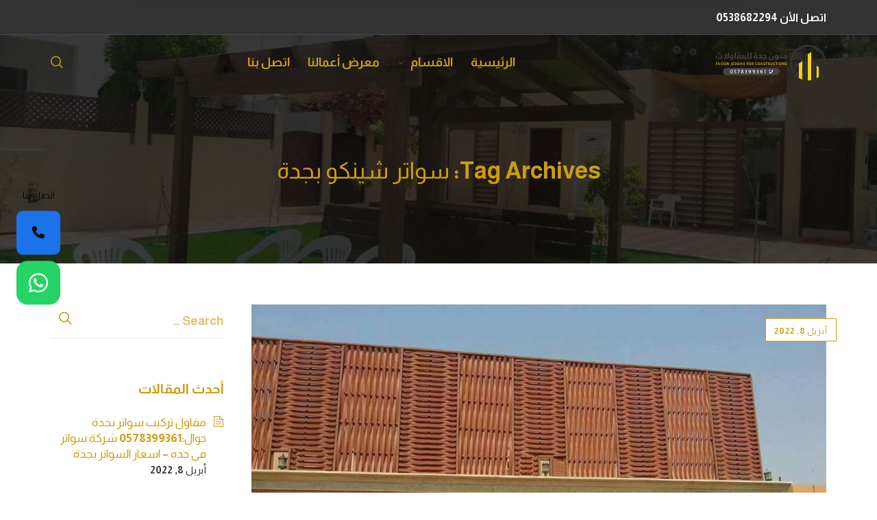

--- FILE ---
content_type: text/html; charset=UTF-8
request_url: https://fnoonjeddah.com/tag/%D8%B3%D9%88%D8%A7%D8%AA%D8%B1-%D8%B4%D9%8A%D9%86%D9%83%D9%88-%D8%A8%D8%AC%D8%AF%D8%A9/
body_size: 34994
content:
<!DOCTYPE html>

<html dir="rtl" lang="ar" class="no-js">

<head>
	<meta charset="UTF-8">
    <meta name="viewport" content="width=device-width, initial-scale=1.0, maximum-scale=1.0, user-scalable=0" />
    
    <link rel="profile" href="http://gmpg.org/xfn/11">
    <link rel="pingback" href="https://fnoonjeddah.com/xmlrpc.php">


	<meta name='robots' content='index, follow, max-image-preview:large, max-snippet:-1, max-video-preview:-1' />

	<!-- This site is optimized with the Yoast SEO plugin v26.7 - https://yoast.com/wordpress/plugins/seo/ -->
	<title>سواتر شينكو بجدة الأرشيف - فنون جدة للمقاولات بناء دهانات عزل اسطح</title>
	<meta name="description" content="مقاول عام جدة، معلم دهانات جده تركيب مظلات، سواتر، برجولات، مقاول بناء ملاحق تشطيب وترميم معلمين اللياسة بجده إنشاء بناء هناجر ومستودعات، قرميد عمل عوازل اسطح بجدة" />
	<link rel="canonical" href="https://fnoonjeddah.com/tag/سواتر-شينكو-بجدة/" />
	<meta property="og:locale" content="ar_AR" />
	<meta property="og:type" content="article" />
	<meta property="og:title" content="سواتر شينكو بجدة الأرشيف - فنون جدة للمقاولات بناء دهانات عزل اسطح" />
	<meta property="og:description" content="مقاول عام جدة، معلم دهانات جده تركيب مظلات، سواتر، برجولات، مقاول بناء ملاحق تشطيب وترميم معلمين اللياسة بجده إنشاء بناء هناجر ومستودعات، قرميد عمل عوازل اسطح بجدة" />
	<meta property="og:url" content="https://fnoonjeddah.com/tag/سواتر-شينكو-بجدة/" />
	<meta property="og:site_name" content="فنون جدة للمقاولات بناء دهانات عزل اسطح" />
	<meta name="twitter:card" content="summary_large_image" />
	<script type="application/ld+json" class="yoast-schema-graph">{"@context":"https://schema.org","@graph":[{"@type":"CollectionPage","@id":"https://fnoonjeddah.com/tag/%d8%b3%d9%88%d8%a7%d8%aa%d8%b1-%d8%b4%d9%8a%d9%86%d9%83%d9%88-%d8%a8%d8%ac%d8%af%d8%a9/","url":"https://fnoonjeddah.com/tag/%d8%b3%d9%88%d8%a7%d8%aa%d8%b1-%d8%b4%d9%8a%d9%86%d9%83%d9%88-%d8%a8%d8%ac%d8%af%d8%a9/","name":"سواتر شينكو بجدة الأرشيف - فنون جدة للمقاولات بناء دهانات عزل اسطح","isPartOf":{"@id":"https://fnoonjeddah.com/#website"},"primaryImageOfPage":{"@id":"https://fnoonjeddah.com/tag/%d8%b3%d9%88%d8%a7%d8%aa%d8%b1-%d8%b4%d9%8a%d9%86%d9%83%d9%88-%d8%a8%d8%ac%d8%af%d8%a9/#primaryimage"},"image":{"@id":"https://fnoonjeddah.com/tag/%d8%b3%d9%88%d8%a7%d8%aa%d8%b1-%d8%b4%d9%8a%d9%86%d9%83%d9%88-%d8%a8%d8%ac%d8%af%d8%a9/#primaryimage"},"thumbnailUrl":"https://fnoonjeddah.com/wp-content/uploads/2022/04/222.jpg","description":"مقاول عام جدة، معلم دهانات جده تركيب مظلات، سواتر، برجولات، مقاول بناء ملاحق تشطيب وترميم معلمين اللياسة بجده إنشاء بناء هناجر ومستودعات، قرميد عمل عوازل اسطح بجدة","breadcrumb":{"@id":"https://fnoonjeddah.com/tag/%d8%b3%d9%88%d8%a7%d8%aa%d8%b1-%d8%b4%d9%8a%d9%86%d9%83%d9%88-%d8%a8%d8%ac%d8%af%d8%a9/#breadcrumb"},"inLanguage":"ar"},{"@type":"ImageObject","inLanguage":"ar","@id":"https://fnoonjeddah.com/tag/%d8%b3%d9%88%d8%a7%d8%aa%d8%b1-%d8%b4%d9%8a%d9%86%d9%83%d9%88-%d8%a8%d8%ac%d8%af%d8%a9/#primaryimage","url":"https://fnoonjeddah.com/wp-content/uploads/2022/04/222.jpg","contentUrl":"https://fnoonjeddah.com/wp-content/uploads/2022/04/222.jpg","width":960,"height":640,"caption":"مقاول تركيب سواتر بجدة"},{"@type":"BreadcrumbList","@id":"https://fnoonjeddah.com/tag/%d8%b3%d9%88%d8%a7%d8%aa%d8%b1-%d8%b4%d9%8a%d9%86%d9%83%d9%88-%d8%a8%d8%ac%d8%af%d8%a9/#breadcrumb","itemListElement":[{"@type":"ListItem","position":1,"name":"الرئيسية","item":"https://fnoonjeddah.com/"},{"@type":"ListItem","position":2,"name":"سواتر شينكو بجدة"}]},{"@type":"WebSite","@id":"https://fnoonjeddah.com/#website","url":"https://fnoonjeddah.com/","name":"فنون جدة للمقاولات بناء دهانات عزل اسطح","description":"مقاول ترميم وتشطيب في جده","publisher":{"@id":"https://fnoonjeddah.com/#organization"},"potentialAction":[{"@type":"SearchAction","target":{"@type":"EntryPoint","urlTemplate":"https://fnoonjeddah.com/?s={search_term_string}"},"query-input":{"@type":"PropertyValueSpecification","valueRequired":true,"valueName":"search_term_string"}}],"inLanguage":"ar"},{"@type":"Organization","@id":"https://fnoonjeddah.com/#organization","name":"فنون جدة للمقاولات بناء دهانات عزل اسطح","url":"https://fnoonjeddah.com/","logo":{"@type":"ImageObject","inLanguage":"ar","@id":"https://fnoonjeddah.com/#/schema/logo/image/","url":"https://fnoonjeddah.com/wp-content/uploads/2021/07/bena1-66.jpg","contentUrl":"https://fnoonjeddah.com/wp-content/uploads/2021/07/bena1-66.jpg","width":960,"height":640,"caption":"فنون جدة للمقاولات بناء دهانات عزل اسطح"},"image":{"@id":"https://fnoonjeddah.com/#/schema/logo/image/"}}]}</script>
	<!-- / Yoast SEO plugin. -->


<link rel='dns-prefetch' href='//fonts.googleapis.com' />
<link rel='dns-prefetch' href='//use.fontawesome.com' />
<link href='https://fonts.gstatic.com' crossorigin rel='preconnect' />
<link rel="alternate" type="application/rss+xml" title="فنون جدة للمقاولات بناء دهانات عزل اسطح &laquo; الخلاصة" href="https://fnoonjeddah.com/feed/" />
<link rel="alternate" type="application/rss+xml" title="فنون جدة للمقاولات بناء دهانات عزل اسطح &laquo; خلاصة التعليقات" href="https://fnoonjeddah.com/comments/feed/" />
<link rel="alternate" type="application/rss+xml" title="فنون جدة للمقاولات بناء دهانات عزل اسطح &laquo; سواتر شينكو بجدة خلاصة الوسوم" href="https://fnoonjeddah.com/tag/%d8%b3%d9%88%d8%a7%d8%aa%d8%b1-%d8%b4%d9%8a%d9%86%d9%83%d9%88-%d8%a8%d8%ac%d8%af%d8%a9/feed/" />
<style id='wp-img-auto-sizes-contain-inline-css' type='text/css'>
img:is([sizes=auto i],[sizes^="auto," i]){contain-intrinsic-size:3000px 1500px}
/*# sourceURL=wp-img-auto-sizes-contain-inline-css */
</style>

<link rel='stylesheet' id='barberry_google_fonts-css' href='//fonts.googleapis.com/css?family=Almarai%3A400%2C400%2C700%7CAlmarai%3A700&#038;subset=latin-ext' type='text/css' media='all' />
<style id='wp-emoji-styles-inline-css' type='text/css'>

	img.wp-smiley, img.emoji {
		display: inline !important;
		border: none !important;
		box-shadow: none !important;
		height: 1em !important;
		width: 1em !important;
		margin: 0 0.07em !important;
		vertical-align: -0.1em !important;
		background: none !important;
		padding: 0 !important;
	}
/*# sourceURL=wp-emoji-styles-inline-css */
</style>
<link rel='stylesheet' id='wp-block-library-rtl-css' href='https://fnoonjeddah.com/wp-includes/css/dist/block-library/style-rtl.min.css?ver=9ab228d8a3d259d5f604b68184aa95cf' type='text/css' media='all' />
<style id='global-styles-inline-css' type='text/css'>
:root{--wp--preset--aspect-ratio--square: 1;--wp--preset--aspect-ratio--4-3: 4/3;--wp--preset--aspect-ratio--3-4: 3/4;--wp--preset--aspect-ratio--3-2: 3/2;--wp--preset--aspect-ratio--2-3: 2/3;--wp--preset--aspect-ratio--16-9: 16/9;--wp--preset--aspect-ratio--9-16: 9/16;--wp--preset--color--black: #000000;--wp--preset--color--cyan-bluish-gray: #abb8c3;--wp--preset--color--white: #ffffff;--wp--preset--color--pale-pink: #f78da7;--wp--preset--color--vivid-red: #cf2e2e;--wp--preset--color--luminous-vivid-orange: #ff6900;--wp--preset--color--luminous-vivid-amber: #fcb900;--wp--preset--color--light-green-cyan: #7bdcb5;--wp--preset--color--vivid-green-cyan: #00d084;--wp--preset--color--pale-cyan-blue: #8ed1fc;--wp--preset--color--vivid-cyan-blue: #0693e3;--wp--preset--color--vivid-purple: #9b51e0;--wp--preset--gradient--vivid-cyan-blue-to-vivid-purple: linear-gradient(135deg,rgb(6,147,227) 0%,rgb(155,81,224) 100%);--wp--preset--gradient--light-green-cyan-to-vivid-green-cyan: linear-gradient(135deg,rgb(122,220,180) 0%,rgb(0,208,130) 100%);--wp--preset--gradient--luminous-vivid-amber-to-luminous-vivid-orange: linear-gradient(135deg,rgb(252,185,0) 0%,rgb(255,105,0) 100%);--wp--preset--gradient--luminous-vivid-orange-to-vivid-red: linear-gradient(135deg,rgb(255,105,0) 0%,rgb(207,46,46) 100%);--wp--preset--gradient--very-light-gray-to-cyan-bluish-gray: linear-gradient(135deg,rgb(238,238,238) 0%,rgb(169,184,195) 100%);--wp--preset--gradient--cool-to-warm-spectrum: linear-gradient(135deg,rgb(74,234,220) 0%,rgb(151,120,209) 20%,rgb(207,42,186) 40%,rgb(238,44,130) 60%,rgb(251,105,98) 80%,rgb(254,248,76) 100%);--wp--preset--gradient--blush-light-purple: linear-gradient(135deg,rgb(255,206,236) 0%,rgb(152,150,240) 100%);--wp--preset--gradient--blush-bordeaux: linear-gradient(135deg,rgb(254,205,165) 0%,rgb(254,45,45) 50%,rgb(107,0,62) 100%);--wp--preset--gradient--luminous-dusk: linear-gradient(135deg,rgb(255,203,112) 0%,rgb(199,81,192) 50%,rgb(65,88,208) 100%);--wp--preset--gradient--pale-ocean: linear-gradient(135deg,rgb(255,245,203) 0%,rgb(182,227,212) 50%,rgb(51,167,181) 100%);--wp--preset--gradient--electric-grass: linear-gradient(135deg,rgb(202,248,128) 0%,rgb(113,206,126) 100%);--wp--preset--gradient--midnight: linear-gradient(135deg,rgb(2,3,129) 0%,rgb(40,116,252) 100%);--wp--preset--font-size--small: 13px;--wp--preset--font-size--medium: 20px;--wp--preset--font-size--large: 36px;--wp--preset--font-size--x-large: 42px;--wp--preset--spacing--20: 0.44rem;--wp--preset--spacing--30: 0.67rem;--wp--preset--spacing--40: 1rem;--wp--preset--spacing--50: 1.5rem;--wp--preset--spacing--60: 2.25rem;--wp--preset--spacing--70: 3.38rem;--wp--preset--spacing--80: 5.06rem;--wp--preset--shadow--natural: 6px 6px 9px rgba(0, 0, 0, 0.2);--wp--preset--shadow--deep: 12px 12px 50px rgba(0, 0, 0, 0.4);--wp--preset--shadow--sharp: 6px 6px 0px rgba(0, 0, 0, 0.2);--wp--preset--shadow--outlined: 6px 6px 0px -3px rgb(255, 255, 255), 6px 6px rgb(0, 0, 0);--wp--preset--shadow--crisp: 6px 6px 0px rgb(0, 0, 0);}:where(.is-layout-flex){gap: 0.5em;}:where(.is-layout-grid){gap: 0.5em;}body .is-layout-flex{display: flex;}.is-layout-flex{flex-wrap: wrap;align-items: center;}.is-layout-flex > :is(*, div){margin: 0;}body .is-layout-grid{display: grid;}.is-layout-grid > :is(*, div){margin: 0;}:where(.wp-block-columns.is-layout-flex){gap: 2em;}:where(.wp-block-columns.is-layout-grid){gap: 2em;}:where(.wp-block-post-template.is-layout-flex){gap: 1.25em;}:where(.wp-block-post-template.is-layout-grid){gap: 1.25em;}.has-black-color{color: var(--wp--preset--color--black) !important;}.has-cyan-bluish-gray-color{color: var(--wp--preset--color--cyan-bluish-gray) !important;}.has-white-color{color: var(--wp--preset--color--white) !important;}.has-pale-pink-color{color: var(--wp--preset--color--pale-pink) !important;}.has-vivid-red-color{color: var(--wp--preset--color--vivid-red) !important;}.has-luminous-vivid-orange-color{color: var(--wp--preset--color--luminous-vivid-orange) !important;}.has-luminous-vivid-amber-color{color: var(--wp--preset--color--luminous-vivid-amber) !important;}.has-light-green-cyan-color{color: var(--wp--preset--color--light-green-cyan) !important;}.has-vivid-green-cyan-color{color: var(--wp--preset--color--vivid-green-cyan) !important;}.has-pale-cyan-blue-color{color: var(--wp--preset--color--pale-cyan-blue) !important;}.has-vivid-cyan-blue-color{color: var(--wp--preset--color--vivid-cyan-blue) !important;}.has-vivid-purple-color{color: var(--wp--preset--color--vivid-purple) !important;}.has-black-background-color{background-color: var(--wp--preset--color--black) !important;}.has-cyan-bluish-gray-background-color{background-color: var(--wp--preset--color--cyan-bluish-gray) !important;}.has-white-background-color{background-color: var(--wp--preset--color--white) !important;}.has-pale-pink-background-color{background-color: var(--wp--preset--color--pale-pink) !important;}.has-vivid-red-background-color{background-color: var(--wp--preset--color--vivid-red) !important;}.has-luminous-vivid-orange-background-color{background-color: var(--wp--preset--color--luminous-vivid-orange) !important;}.has-luminous-vivid-amber-background-color{background-color: var(--wp--preset--color--luminous-vivid-amber) !important;}.has-light-green-cyan-background-color{background-color: var(--wp--preset--color--light-green-cyan) !important;}.has-vivid-green-cyan-background-color{background-color: var(--wp--preset--color--vivid-green-cyan) !important;}.has-pale-cyan-blue-background-color{background-color: var(--wp--preset--color--pale-cyan-blue) !important;}.has-vivid-cyan-blue-background-color{background-color: var(--wp--preset--color--vivid-cyan-blue) !important;}.has-vivid-purple-background-color{background-color: var(--wp--preset--color--vivid-purple) !important;}.has-black-border-color{border-color: var(--wp--preset--color--black) !important;}.has-cyan-bluish-gray-border-color{border-color: var(--wp--preset--color--cyan-bluish-gray) !important;}.has-white-border-color{border-color: var(--wp--preset--color--white) !important;}.has-pale-pink-border-color{border-color: var(--wp--preset--color--pale-pink) !important;}.has-vivid-red-border-color{border-color: var(--wp--preset--color--vivid-red) !important;}.has-luminous-vivid-orange-border-color{border-color: var(--wp--preset--color--luminous-vivid-orange) !important;}.has-luminous-vivid-amber-border-color{border-color: var(--wp--preset--color--luminous-vivid-amber) !important;}.has-light-green-cyan-border-color{border-color: var(--wp--preset--color--light-green-cyan) !important;}.has-vivid-green-cyan-border-color{border-color: var(--wp--preset--color--vivid-green-cyan) !important;}.has-pale-cyan-blue-border-color{border-color: var(--wp--preset--color--pale-cyan-blue) !important;}.has-vivid-cyan-blue-border-color{border-color: var(--wp--preset--color--vivid-cyan-blue) !important;}.has-vivid-purple-border-color{border-color: var(--wp--preset--color--vivid-purple) !important;}.has-vivid-cyan-blue-to-vivid-purple-gradient-background{background: var(--wp--preset--gradient--vivid-cyan-blue-to-vivid-purple) !important;}.has-light-green-cyan-to-vivid-green-cyan-gradient-background{background: var(--wp--preset--gradient--light-green-cyan-to-vivid-green-cyan) !important;}.has-luminous-vivid-amber-to-luminous-vivid-orange-gradient-background{background: var(--wp--preset--gradient--luminous-vivid-amber-to-luminous-vivid-orange) !important;}.has-luminous-vivid-orange-to-vivid-red-gradient-background{background: var(--wp--preset--gradient--luminous-vivid-orange-to-vivid-red) !important;}.has-very-light-gray-to-cyan-bluish-gray-gradient-background{background: var(--wp--preset--gradient--very-light-gray-to-cyan-bluish-gray) !important;}.has-cool-to-warm-spectrum-gradient-background{background: var(--wp--preset--gradient--cool-to-warm-spectrum) !important;}.has-blush-light-purple-gradient-background{background: var(--wp--preset--gradient--blush-light-purple) !important;}.has-blush-bordeaux-gradient-background{background: var(--wp--preset--gradient--blush-bordeaux) !important;}.has-luminous-dusk-gradient-background{background: var(--wp--preset--gradient--luminous-dusk) !important;}.has-pale-ocean-gradient-background{background: var(--wp--preset--gradient--pale-ocean) !important;}.has-electric-grass-gradient-background{background: var(--wp--preset--gradient--electric-grass) !important;}.has-midnight-gradient-background{background: var(--wp--preset--gradient--midnight) !important;}.has-small-font-size{font-size: var(--wp--preset--font-size--small) !important;}.has-medium-font-size{font-size: var(--wp--preset--font-size--medium) !important;}.has-large-font-size{font-size: var(--wp--preset--font-size--large) !important;}.has-x-large-font-size{font-size: var(--wp--preset--font-size--x-large) !important;}
/*# sourceURL=global-styles-inline-css */
</style>

<style id='classic-theme-styles-inline-css' type='text/css'>
/*! This file is auto-generated */
.wp-block-button__link{color:#fff;background-color:#32373c;border-radius:9999px;box-shadow:none;text-decoration:none;padding:calc(.667em + 2px) calc(1.333em + 2px);font-size:1.125em}.wp-block-file__button{background:#32373c;color:#fff;text-decoration:none}
/*# sourceURL=/wp-includes/css/classic-themes.min.css */
</style>
<link rel='stylesheet' id='wpsr_main_css-css' href='https://fnoonjeddah.com/wp-content/plugins/wp-socializer/public/css/wpsr.min.css?ver=7.9' type='text/css' media='all' />
<link rel='stylesheet' id='wpsr_fa_icons-css' href='https://use.fontawesome.com/releases/v6.7.2/css/all.css?ver=7.9' type='text/css' media='all' />
<link rel='stylesheet' id='barberry-icon-font-css' href='https://fnoonjeddah.com/wp-content/themes/barberry/css/theme-icons.css?ver=2.9.5' type='text/css' media='all' />
<link rel='stylesheet' id='barberry-app-min-css' href='https://fnoonjeddah.com/wp-content/themes/barberry/css/app-min.css?ver=2.9.5' type='text/css' media='all' />
<link rel='stylesheet' id='stylesheet-css' href='https://fnoonjeddah.com/wp-content/themes/barberry/style.css?ver=2.9.5' type='text/css' media='all' />
<script type="text/javascript" src="https://fnoonjeddah.com/wp-includes/js/jquery/jquery.min.js?ver=3.7.1" id="jquery-core-js"></script>
<script type="text/javascript" src="https://fnoonjeddah.com/wp-includes/js/jquery/jquery-migrate.min.js?ver=3.4.1" id="jquery-migrate-js"></script>
<script></script><link rel="https://api.w.org/" href="https://fnoonjeddah.com/wp-json/" /><link rel="alternate" title="JSON" type="application/json" href="https://fnoonjeddah.com/wp-json/wp/v2/tags/310" /><link rel="EditURI" type="application/rsd+xml" title="RSD" href="https://fnoonjeddah.com/xmlrpc.php?rsd" />
<link rel="stylesheet" href="https://fnoonjeddah.com/wp-content/themes/barberry/rtl.css" type="text/css" media="screen" />
<meta name="generator" content="Powered by WPBakery Page Builder - drag and drop page builder for WordPress."/>
<link rel="icon" href="https://fnoonjeddah.com/wp-content/uploads/2021/07/cropped-fav-min-32x32.png" sizes="32x32" />
<link rel="icon" href="https://fnoonjeddah.com/wp-content/uploads/2021/07/cropped-fav-min-192x192.png" sizes="192x192" />
<link rel="apple-touch-icon" href="https://fnoonjeddah.com/wp-content/uploads/2021/07/cropped-fav-min-180x180.png" />
<meta name="msapplication-TileImage" content="https://fnoonjeddah.com/wp-content/uploads/2021/07/cropped-fav-min-270x270.png" />
<style>/* Page Loader styles *//* Body Background */body,.offcanvas_main_content,.content-area,.blog-content-area,.product-content-area,.post-content-area,body.single .page-header,/*body.blog .page-header,*/.quantity input.custom-qty,[type='search'],body:not(.search-results) .blog-listing .blog-articles article:nth-child(4n+1).has-post-thumbnail .entry-content-wrap,.widget_tag_cloud .tagcloud .tag-cloud-link {background-color: #ffffff;}/* Base Color Scheme */label,header.site-header .header-wrapper .header-sections .tools .header-cart .header-cart-title,header.site-header .header-wrapper .header-sections .tools .header-expanded-view .header-account > ul.my-account-icon > li > a:before,header.site-header .header-wrapper .header-sections .tools .header-expanded-view .header-wishlist sup,header.site-header .header-wrapper .header-sections .tools .header-expanded-view .header-compare sup,.search-form,.woocommerce-product-search,.searchform,.offcanvas_search .woocommerce-product-search input.search-field, .offcanvas_search .widget_search input.search-field,.offcanvas_search .woocommerce-product-search .search-clear, .offcanvas_search .widget_search .search-clear,.offcanvas_search .search-suggestions-wrapp .autocomplete-no-suggestion,header.site-header .header-wrapper .header-sections .tools .header-expanded-view .header-account .my-account-form .is-dropdown-submenu .login-title,header.site-header .header-wrapper .header-sections .tools .header-expanded-view .header-account .my-account-form .is-dropdown-submenu .login-title .create-account-link,header.site-header .header-wrapper .header-sections .tools .header-expanded-view .header-account .my-account-form .is-dropdown-submenu .login-form-footer .lost_password a,.navigation-foundation ul li a span,.dropdown.menu > li.is-dropdown-submenu-parent > a::after,.navigation-foundation ul.is-dropdown-submenu li.menu-item-has-children > a:after,.navigation-foundation .menu .is-mega-menu .dropdown-submenu .mega-menu-content .menu-item-mega a.dropdown-toggle,.menu-trigger .menu-title span,.header-mobiles-primary-menu ul > li > a,.header-mobiles-primary-menu ul > li > a, .header-mobiles-account-menu ul > li > a,.header-mobiles-account-menu .is-drilldown-submenu .is-active a,.offcanvas-contact-section,.offcanvas-contact-section a,.offcanvas_minicart .widget_shopping_cart .widget_shopping_cart_content .shopping-cart-widget-body .product_list_widget .woocommerce-mini-cart-item .remove,.offcanvas_minicart .widget_shopping_cart .widget_shopping_cart_content .shopping-cart-widget-body .product_list_widget .woocommerce-mini-cart-item .mini-cart-content .mini-cart-title a,.woocommerce .amount,.offcanvas_minicart .widget_shopping_cart .widget_shopping_cart_content .shopping-cart-widget-footer .total strong,.offcanvas_minicart .mini-cart-no-products h4,.breadcrumbs-wrapper .breadcrumbs a, .breadcrumbs-wrapper .breadcrumbs span,.page-header .title-section .title-section-wrapper .title-wrapper .page-title-wrapper .page-title,.page-header .title-section .title-section-wrapper .shop-categories-wrapper .shop-categories ul li a .cat-item-title sup,.page-header .title-section .title-section-wrapper .shop-categories-wrapper .blog-categories ul li a .cat-item-title sup,.page-header .title-section .title-section-wrapper .blog-categories-wrapper .shop-categories ul li a .cat-item-title sup,.page-header .title-section .title-section-wrapper .blog-categories-wrapper .blog-categories ul li a .cat-item-title sup,[type='text'], [type='password'], [type='date'], [type='datetime'], [type='datetime-local'], [type='month'], [type='week'], [type='email'], [type='number'], [type='search'], [type='tel'], [type='time'], [type='url'], [type='color'], textarea,.wpcf7-select,ul.products li.product .product-inner .product-details .product-title a,ul.products li.product .product-inner .product-details .product-title a:hover,ul.products li.product-category .category_wrapper .category_details .category-title div span,.widget.woocommerce.widget_products li > a,.widget.woocommerce.widget_recent_reviews li > a,.widget.woocommerce.widget_recently_viewed_products li > a,ul.products li.product-category .category_wrapper .category_details .more-products,body.woocommerce-shop header.woocommerce-archive-header .woocommerce-archive-header-inside .product-found,body.woocommerce-shop header.woocommerce-archive-header .woocommerce-archive-header-inside .woocommerce-archive-header-tools .filter_switch,.select2-container .select2-selection--single .select2-selection__rendered,.page-header .title-section .title-section-wrapper .shop-categories-wrapper .shop-categories .barberry-show-categories a:before,.page-header .title-section .title-section-wrapper .shop-categories-wrapper .blog-categories .barberry-show-categories a:before,.page-header .title-section .title-section-wrapper .blog-categories-wrapper .shop-categories .barberry-show-categories a:before,.page-header .title-section .title-section-wrapper .blog-categories-wrapper .blog-categories .barberry-show-categories a:before,ul.products li.product-category .category_wrapper .category_details .category-title,.widget.woocommerce.widget_product_categories .product-categories li > a,.widget.woocommerce.widget_product_categories ul li a:hover,.widget.woocommerce.widget_product_categories .product-categories li span.count,.widget.woocommerce.widget_product_categories_with_icon .product-categories-with-icon > li > a,.widget.woocommerce.widget_product_categories_with_icon .product-categories-with-icon > li > ul.children li a,.widget.woocommerce.widget_product_categories_with_icon .product-categories-with-icon > li .count,.widget.woocommerce.widget_product_categories_with_icon .product-categories-with-icon > li > ul.children li span.count,.widget.woocommerce.widget_product_categories_with_icon .product-categories-with-icon > .cat-parent .dropdown_icon:before,.widget .widget-title,.widget.woocommerce.widget_price_filter .price_slider_amount .price_label,.widget.woocommerce.widget_layered_nav ul li a,.widget.woocommerce.woocommerce-widget-layered-nav ul li a,.widget.woocommerce.barberry-price-filter-list ul li a.widget.woocommerce.widget_layered_nav ul li a:hover,.widget.woocommerce.woocommerce-widget-layered-nav ul li a:hover,.widget.woocommerce.barberry-price-filter-list ul li a:hover,.widget.woocommerce.widget_layered_nav ul li a:hover > span,.widget.woocommerce.woocommerce-widget-layered-nav ul li a:hover > span,.widget.woocommerce.barberry-price-filter-list ul li a:hover > span,.widget.woocommerce.widget_layered_nav ul li span.count,.widget.woocommerce.woocommerce-widget-layered-nav ul li span.count,.widget.woocommerce.barberry-price-filter-list ul li span.count,body.woocommerce-shop .barberry-active-filters .barberry-filters-wrapper .barberry-clear-filters-wrapp a,body.woocommerce-shop .barberry-active-filters .barberry-filters-wrapper .barberry-clear-filters-wrapp a:before,body.woocommerce-shop .barberry-active-filters .barberry-filters-wrapper .widget_layered_nav_filters ul li a,body.woocommerce-shop .barberry-active-filters .barberry-filters-wrapper .widget_layered_nav_filters ul li a:before,.widget.woocommerce.widget_layered_nav ul li.chosen a:after,.widget.woocommerce.woocommerce-widget-layered-nav ul li.chosen a:after,.widget.woocommerce.barberry-price-filter-list ul li.chosen a:after,.widget.woocommerce.widget_layered_nav ul li.chosen a:hover:after,.widget.woocommerce.woocommerce-widget-layered-nav ul li.chosen a:hover:after,.widget.woocommerce.barberry-price-filter-list ul li.chosen a:hover:after,.widget.woocommerce.widget_layered_nav ul li a:hover:before,.widget.woocommerce.woocommerce-widget-layered-nav ul li a:hover:before,.widget.woocommerce.barberry-price-filter-list ul li a:hover:before,.widget.woocommerce.widget_product_tag_cloud .tagcloud .tag-cloud-link,.select2-results__option,.select2-container--default .select2-results__option--highlighted[aria-selected],.select2-container--default .select2-results__option--highlighted[data-selected],.shop-loading.show .barberry-loader:after,ul.products li.product .attr-swatches .swatch-label.selected,.products_ajax_button .loadmore span, .posts_ajax_button .loadmore span,.single-product .product_layout .product-info-cell .product_summary_top .page-title-wrapper h1,.arthref .icon-container .share-title h1,.product_layout.product_layout_style_3 .product-title-section-wrapper .product-title-section-wrapper-inner .title-wrapper h1.product_title,#barberry_woocommerce_quickview .nano-content .product-info-wrapper .product_summary_top .title-wrapper .page-title-wrapper h1,.box-share-master-container .social-sharing:after,.arthref .icon-container .share-title h4,.single-product .product_layout .product-info-cell .product_summary_middle .woocommerce-product-rating .woocommerce-review-link,.single-product .next-product .next-product__text p, .single-product .next-product .prev-product__text p, .single-product .prev-product .next-product__text p, .single-product .prev-product .prev-product__text p,.quantity .plus-btn .icon-bb-plus-24:before,.quantity .minus-btn .icon-bb-minus-24:before,.product_layout .product-images-inner .product_tool_buttons_placeholder .single_product_video_trigger:after,.single-product .product_summary_bottom_inner .yith-wcwl-add-to-wishlist .yith-wcwl-add-button.show .add_to_wishlist,#barberry_woocommerce_quickview .product_summary_bottom_inner .yith-wcwl-add-to-wishlist .yith-wcwl-add-button.show .add_to_wishlist,.sizeguide-link a,.single-product .product_summary_bottom_inner .compare-btn a.compare-link,.single-product .product_summary_bottom_inner .yith-wcwl-add-to-wishlist .yith-wcwl-add-button .add_to_wishlist,.barberry-add-to-cart-fixed .barberry-wrap-content-inner .barberry-wrap-content .barberry-wrap-content-sections .barberry-fixed-product-info .barberry-title-clone h3,.single-product .product_summary_bottom_inner .dokan-report-abuse-button, #barberry_woocommerce_quickview .product_summary_bottom_inner .dokan-report-abuse-button,.single-product .product_summary_bottom_inner .yith-wcwl-wishlistaddedbrowse.show a, .single-product .product_summary_bottom_inner .yith-wcwl-wishlistexistsbrowse.show a, #barberry_woocommerce_quickview .product_summary_bottom_inner .yith-wcwl-wishlistaddedbrowse.show a, #barberry_woocommerce_quickview .product_summary_bottom_inner .yith-wcwl-wishlistexistsbrowse.show a,#sizeGuideModal .barberry-sizeguide-title,#sizeGuideModal .barberry-sizeguide-table tr:first-child td,body:not(.is-mobile) .woocommerce-tabs ul.tabs li.active a,.single-product .woocommerce-tabs ul.tabs li.active a,.single-product .woocommerce-tabs #reviews #comments h2.woocommerce-Reviews-title,.single-product .woocommerce-tabs #reviews #comments .meta strong.woocommerce-review__author,.dokan-store #dokan-primary #reviews #comments .commentlist .review_comment_container .comment-text > p strong,.single-product .woocommerce-tabs #reviews #review_form_wrapper h3,.single-product .woocommerce-tabs #reviews #review_form_wrapper .comment-reply-title,.single-product .product_meta .product_meta_ins .cell > span,.single-product .product_related_wrapper .single_product_summary_upsell section > h2,.single-product .product_related_wrapper .single_product_summary_related section > h2,body.woocommerce-cart .cart-cells .cell.cart-intro .title-wrapper .page-title-wrapper h1.page-title,body.woocommerce-cart .cart-cells .cell.cart-intro .continue-shopping,body.woocommerce-cart .cart-totals h2,body.woocommerce-cart .cart-totals .shop_table tbody td,body.woocommerce-cart .cart-totals .shop_table tbody .order-total th,body.woocommerce-cart .cart-cells .cell.cart-items .cart-empty-section .cart-empty-text,body.woocommerce-checkout .checkout-cells-empty .checkout-empty-text,body.woocommerce-cart .cart-cells .cell.cart-intro .title-wrapper .term-description p,#barberry_woocommerce_quickview .nano-content .product-info-wrapper .product_summary_middle .go_to_product_page,#barberry_woocommerce_quickview .nano-content .product-info-wrapper .product_summary_bottom .product_summary_bottom_inner .product_meta .product_meta_ins .cell > span,.single-product form.variations_form table tbody tr td.value .reset_variations,#barberry_woocommerce_quickview form.variations_form table tbody tr td.value .reset_variations,body.woocommerce-cart .cart-cells .cart-items .cart_item .product-content .product-content-name .product-name a,body.woocommerce-cart .cart-cells .cart-items .cart_item .product-remove a,body.woocommerce-cart .actions .coupon:before,body.woocommerce-cart .actions .coupon:after,body.woocommerce-cart .actions .coupon.focus:after,body.woocommerce-cart .actions .coupon #coupon_code,body.woocommerce-checkout #couponModal .coupon:before,body.woocommerce-checkout #couponModal .coupon:after,body.woocommerce-checkout #couponModal .coupon.focus:after,body.woocommerce-checkout #couponModal .coupon #coupon_code,body.woocommerce-checkout #giftModal .coupon:before,body.woocommerce-checkout #giftModal .coupon:after,body.woocommerce-checkout #giftModal .coupon.focus:after,body.woocommerce-checkout #giftModal .coupon #coupon_code,body.woocommerce-cart #giftModal .coupon:before,body.woocommerce-cart #giftModal .coupon:after,body.woocommerce-cart #giftModal .coupon.focus:after,body.woocommerce-cart #giftModal .coupon #coupon_code,body.woocommerce-cart #giftModal .coupon #giftcard_code,body.woocommerce-cart .cart-cells .cell.cart-items .checkout-gift-link a,body.woocommerce-cart .cart-totals .shop_table tbody .cart-subtotal th,body.woocommerce-cart .cart-totals .shop_table tbody .cart-discount td .woocommerce-remove-coupon,body.woocommerce-cart .cart-totals .shop_table tbody th,body.woocommerce-cart .cart-totals .shop_table tbody td,body.woocommerce-cart .cart-totals .shop_table tbody .shipping .shipping-th-title,body.woocommerce-cart .cart-totals .shop_table tbody .shipping ul#shipping_method li label,body.woocommerce-cart .cart-totals .shop_table tbody .shipping .woocommerce-shipping-destination,body.woocommerce-cart .cart-totals .shop_table tbody .shipping-calc-wrap .shipping-calculator-button,body.woocommerce-cart .cart-totals .shop_table tbody .shipping-calc-wrap .shipping-calculator-button:after,body.woocommerce-cart .cart-cells .cell.cart-totals .continue-shopping,body.woocommerce-checkout .checkout-billing .backto-cart,body.woocommerce-checkout .checkout-billing .woocommerce-billing-fields h3,body.woocommerce-checkout .checkout-billing .checkout-links span,body.woocommerce-checkout .checkout-billing .checkout-links span a,body.woocommerce-checkout #loginModal .login-title,body.woocommerce-checkout #couponModal .login-title,body.woocommerce-checkout #giftModal .login-title,body.woocommerce-cart #giftModal .login-title,#head_loginModal .login-title, #loginModal .login-title, #couponModal .login-title, #giftModal .login-title,.login .login-form-footer .lost_password a,.register .login-form-footer .lost_password a,body.woocommerce-checkout .checkout-order h3,.edit, .comment-edit-link,.edit:hover, .comment-edit-link:hover,body.woocommerce-checkout #order_review table tbody .checkout-product-wrap .checkout-product-name,body.woocommerce-checkout #order_review table tfoot th,body.woocommerce-checkout #order_review table tfoot .cart-discount td .woocommerce-remove-coupon,body.woocommerce-checkout #order_review table tfoot .shipping .shipping-th-title,body.woocommerce-checkout #order_review table tfoot .shipping ul#shipping_method li label,body.woocommerce-checkout #payment ul.payment_methods li label,body.woocommerce-checkout #payment ul.payment_methods li.payment_method_paypal .about_paypal,body.woocommerce-account .login-cells .login-content .login-content-inner #bb-login-wrap .title-wrapper .breadcrumbs-wrapper .breadcrumbs a,body.woocommerce-account .login-cells .login-content .login-content-inner #bb-register-wrap .title-wrapper .breadcrumbs-wrapper .breadcrumbs a,body.woocommerce-account .login-cells .login-content .login-content-inner #bb-password-wrap .title-wrapper .breadcrumbs-wrapper .breadcrumbs a,body.logged-in.woocommerce-wishlist .login-cells .login-content .login-content-inner #bb-login-wrap .title-wrapper .breadcrumbs-wrapper .breadcrumbs a,body.logged-in.woocommerce-wishlist .login-cells .login-content .login-content-inner #bb-register-wrap .title-wrapper .breadcrumbs-wrapper .breadcrumbs a,body.logged-in.woocommerce-wishlist .login-cells .login-content .login-content-inner #bb-password-wrap .title-wrapper .breadcrumbs-wrapper .breadcrumbs a,body.woocommerce-order-received .login-cells .login-content .login-content-inner #bb-login-wrap .title-wrapper .breadcrumbs-wrapper .breadcrumbs a,body.woocommerce-order-received .login-cells .login-content .login-content-inner #bb-register-wrap .title-wrapper .breadcrumbs-wrapper .breadcrumbs a,body.woocommerce-order-received .login-cells .login-content .login-content-inner #bb-password-wrap .title-wrapper .breadcrumbs-wrapper .breadcrumbs a,body.woocommerce-account .login-cells .login-content .login-content-inner #bb-login-wrap .title-wrapper .page-title-wrapper h1,body.woocommerce-account .login-cells .login-content .login-content-inner #bb-register-wrap .title-wrapper .page-title-wrapper h1,body.woocommerce-account .login-cells .login-content .login-content-inner #bb-password-wrap .title-wrapper .page-title-wrapper h1,body.logged-in.woocommerce-wishlist .login-cells .login-content .login-content-inner #bb-login-wrap .title-wrapper .page-title-wrapper h1,body.logged-in.woocommerce-wishlist .login-cells .login-content .login-content-inner #bb-register-wrap .title-wrapper .page-title-wrapper h1,body.logged-in.woocommerce-wishlist .login-cells .login-content .login-content-inner #bb-password-wrap .title-wrapper .page-title-wrapper h1,body.woocommerce-order-received .login-cells .login-content .login-content-inner #bb-login-wrap .title-wrapper .page-title-wrapper h1,body.woocommerce-order-received .login-cells .login-content .login-content-inner #bb-register-wrap .title-wrapper .page-title-wrapper h1,body.woocommerce-order-received .login-cells .login-content .login-content-inner #bb-password-wrap .title-wrapper .page-title-wrapper h1,.bb-login-form-divider span,.error404 .site-content .page-header .page-title-wrapper h1.page-title,.error404 .site-content,body.woocommerce-order-received .account-cells .account-intro .title-wrapper .page-title-wrapper h1,body.woocommerce-order-received .account-cells .account-intro .title-wrapper .page-title-wrapper ul.order_details li,.woocommerce-order-details-wrapper section h2,.woocommerce-order-details table.woocommerce-table--order-details thead tr th,.woocommerce-order-details table.woocommerce-table--order-details tbody tr td a,.woocommerce-order-details table.woocommerce-table--order-details tfoot th,.woocommerce-order-details table.woocommerce-table--order-details tfoot tr td .shipped_via,.woocommerce-order-details table.woocommerce-table--order-details tfoot tr td,table.my_account_tracking thead tr th,table.my_account_tracking tbody tr td,body.woocommerce-account .account-nav-top .title-wrapper .page-title-wrapper h1,body.logged-in.woocommerce-wishlist .account-nav-top .title-wrapper .page-title-wrapper h1,body.woocommerce-order-received .account-nav-top .title-wrapper .page-title-wrapper h1,body.woocommerce-account .account-cells .account-content .woocommerce-MyAccount-content .dashboard-sections .dashboard-intro,body.logged-in.woocommerce-wishlist .account-cells .account-content .woocommerce-MyAccount-content .dashboard-sections .dashboard-intro,body.woocommerce-order-received .account-cells .account-content .woocommerce-MyAccount-content .dashboard-sections .dashboard-intro,body.woocommerce-account .account-nav-top .woocommerce-MyAccount-navigation ul li a,body.logged-in.woocommerce-wishlist .account-nav-top .woocommerce-MyAccount-navigation ul li a,body.woocommerce-order-received .account-nav-top .woocommerce-MyAccount-navigation ul li a,body.woocommerce-account .account-nav-bottom a,body.logged-in.woocommerce-wishlist .account-nav-bottom a,body.woocommerce-order-received .account-nav-bottom a,body.woocommerce-account table.woocommerce-orders-table thead tr th, body.woocommerce-account table.woocommerce-table--order-downloads thead tr th, body.woocommerce-account table.wishlist_table thead tr th, body.logged-in.woocommerce-wishlist table.woocommerce-orders-table thead tr th, body.logged-in.woocommerce-wishlist table.woocommerce-table--order-downloads thead tr th, body.logged-in.woocommerce-wishlist table.wishlist_table thead tr th, body.woocommerce-order-received table.woocommerce-orders-table thead tr th, body.woocommerce-order-received table.woocommerce-table--order-downloads thead tr th, body.woocommerce-order-received table.wishlist_table thead tr th,body.woocommerce-account table.woocommerce-orders-table tbody td,body.woocommerce-account table.woocommerce-orders-table tbody tr td a,body.woocommerce-account .account-cells .account-content .woocommerce-MyAccount-content h2,.woocommerce-MyAccount-content .order-info,.woocommerce-MyAccount-content p,.order-info mark,.woocommerce-MyAccount-content .order-info mark,body.woocommerce-account table.woocommerce-table--order-downloads tbody tr td,body.woocommerce-account table.woocommerce-table--order-downloads tbody tr td a,body.woocommerce-account .account-cells .account-content .woocommerce-MyAccount-content p,body.woocommerce-account .account-cells .account-content .woocommerce-MyAccount-content .edit-account p.woocommerce-form-row span em,body.woocommerce-account .account-cells .account-content .woocommerce-MyAccount-content .edit-account fieldset legend,body.logged-in.woocommerce-wishlist table.wishlist_table tfoot,.woocommerce .wishlist-title h2,body.woocommerce-wishlist table.wishlist_table tbody tr td.product-name a,body.logged-in.woocommerce-wishlist table.wishlist_table tbody tr td.product-remove a.remove:before,body.woocommerce-wishlist table.wishlist_table thead tr th span,body.woocommerce-wishlist table.wishlist_table tbody tr td.product-remove a.remove:before,.blog-listing .blog-articles .post .entry-title a,.blog-listing .blog-articles .type-page .entry-title a,.blog-content-area article .entry-meta .entry-date span,.single_related_posts article .entry-meta .entry-date span,.blog-listing .blog-articles .post .entry-content-readmore,.blog-listing .blog-articles .type-page .entry-content-readmore,.widget_recent_entries li a,.widget_recent_entries li:before,.widget_categories li a,.widget_archive ul li a:hover,.widget_tag_cloud .tagcloud .tag-cloud-link,.widget_recent_comments .recentcomments .comment-author-link + a,.widget_recent_comments .recentcomments,.widget_recent_comments .recentcomments .comment-author-link a,.widget_recent_comments .recentcomments:before,.widget_nav_menu ul li a,.widget_nav_menu ul li a:hover,.widget_meta ul li a,.widget_meta ul li a:hover,.widget_archive ul li a,body.single .page-header .barberry-entry-meta ul.entry-meta-list li,body.single .page-header .barberry-entry-meta ul.entry-meta-list li span,body.single .page-header .barberry-entry-meta ul.entry-meta-list li a,body.single .post footer.entry-meta .post_tags a,.related_post_container .single_related_posts .entry-title,.related_post_container .single_related_posts .related-post .related_post_content h2.related_post_title a,body.single .single_navigation_container .nav-previous a .nav-previous-title + span, body.single .single_navigation_container .nav-previous a .nav-next-title + span, body.single .single_navigation_container .nav-next a .nav-previous-title + span, body.single .single_navigation_container .nav-next a .nav-next-title + span,.comments-area .comments-title,.comments-area .comment-list .comment article.comment-body header.comment-meta .comment-author h3.comment-author-title,.comments-area .comment-list .comment article.comment-body header.comment-meta .comment-author h3.comment-author-title a,.comments-area .comment-list .comment article.comment-body .comment-content .comment-reply a,.comments-area .comment-respond .comment-reply-title,.comments-area .comment-list .comment article.comment-body + .comment-respond .comment-reply-title,.comments-area .comment-list .comment article.comment-body + .comment-respond .comment-reply-title small a,.product_layout.product_layout_style_3 .product-title-section-wrapper .product-title-section-right .carousel-status,.product_layout.product_layout_style_3 .product-title-section-wrapper .product-title-section-right .carousel-status span,body.woocommerce-checkout #order_review.checkout-form-pay table tbody tr td.product-name,body.woocommerce-checkout #order_review.checkout-form-pay table thead tr th,body.woocommerce-checkout #order_review.checkout-form-pay table tfoot tr td .shipped_via,body.woocommerce-checkout #order_review.checkout-form-pay table tfoot tr td,.single-product form.variations_form table tbody tr td.value .tawcvs-swatches span.swatch-label,#barberry_woocommerce_quickview form.variations_form table tbody tr td.value .tawcvs-swatches span.swatch-label,ul.products li.product .attr-swatches .swatch-label,header.site-header .header-wrapper .header-sections .tools .header-cart.show-cart-icon:before,.offcanvas_search .search-results-wrapp .search-results-inner .autocomplete-suggestion .suggestion-inner-wrapper .suggestion-inner .suggestion-details-wrapper h4.suggestion-title,.offcanvas_search .search-results-wrapp .search-results-inner .autocomplete-suggestion .suggestion-title.no-found-msg,body.woocommerce-account .account-nav-top .woocommerce-MyAccount-navigation ul li:after,body.logged-in.woocommerce-wishlist .account-nav-top .woocommerce-MyAccount-navigation ul li:after,body.woocommerce-order-received .account-nav-top .woocommerce-MyAccount-navigation ul li:after,body.woocommerce-wishlist .wishlist_table.mobile li .item-wrapper .item-details .product-name h3,body.woocommerce-wishlist .wishlist_table.mobile li .item-wrapper .item-details .item-details-table tbody tr td.label,body.woocommerce-wishlist .wishlist_table.mobile li .item-wrapper .item-details .additional-info-wrapper tbody tr td.label,body.woocommerce-wishlist #yith-wcwl-form .yith_wcwl_wishlist_footer .yith-wcwl-share .yith-wcwl-share-title,body.woocommerce-wishlist .wishlist_table.mobile li .item-wrapper .product-thumbnail .product-thumbnail-inner .product-remove a:before,body.woocommerce-wishlist #yith-wcwl-form .yith_wcwl_wishlist_footer .yith-wcwl-share .social-icons .yith-wcwl-after-share-section small,.barberry-compare-list-bottom .barberry-compare-list .compare_title_section .barberry-compare-label .barberry-block,.barberry-compare-list-bottom .barberry-compare-list .compare_button_section .barberry-compare-label .barberry-compare-clear-all,.barberry-compare-list-bottom .barberry-compare-list .compare_products_section .barberry-compare-wrap-item .barberry-compare-item-hover .barberry-compare-item-hover-wraper .product-title,.barberry-compare-list-bottom .barberry-compare-list .compare_products_section .barberry-compare-wrap-item .barberry-compare-item .barberry-remove-compare:before,.barberry-total-condition-wrap .barberry-total-condition-desc,.barberry-wrap-table-compare .barberry-table-compare thead th .compare-product-title,.barberry-total-condition-wrap .barberry-total-condition-desc .backtoshoplink,.shortcode_title,.empty-compare-section .woocommerce-compare__empty-message,body.woocommerce-cart .cart-cells .cell.cart-items .title-wrapper .page-title-wrapper h1.page-title,body.woocommerce-cart .cart-cells .cell.cart-items .title-wrapper .term-description p,body.woocommerce-account .account-cells .account-content .woocommerce-MyAccount-content .order-info mark, body.woocommerce-account .account-cells .account-content .woocommerce-MyAccount-content p:not(.woocommerce-customer-details--phone):not(.woocommerce-customer-details--email) mark,.woocommerce-order-details table.woocommerce-table--order-details tbody tr td .product-quantity,.mailchimp-newsletter label span,.wpcf7-radio .wpcf7-list-item,.wpcf7-checkbox .wpcf7-list-item,.order-info,h3, h3 a, .woocommerce h3, .woocommerce-page h3 {color: #ce9c11;}input::-webkit-input-placeholder,textarea::-webkit-input-placeholder { /* Chrome/Opera/Safari */color: #ce9c11;}input::-moz-placeholder,textarea::-moz-placeholder { /* Firefox 19+ */color: #ce9c11;}input:-ms-input-placeholder,textarea:-ms-input-placeholder { /* IE 10+ */color: #ce9c11;}input:-moz-placeholder,textarea:-moz-placeholder { /* Firefox 18- */color: #ce9c11;}input::placeholder,textarea::placeholder { /* Firefox 18- */color: #ce9c11;}body:not(.is-mobile) .woocommerce-tabs ul.tabs li a sup {-webkit-text-fill-color: rgba(206,156,17,0.2);}body:not(.is-mobile) .woocommerce-tabs ul.tabs li.active a,body:not(.is-mobile) .woocommerce-tabs ul.tabs li a:hover sup,body:not(.is-mobile) .woocommerce-tabs ul.tabs li.active a sup {-webkit-text-fill-color: #ce9c11;}.single-product form.variations_form table tbody tr td.value .select2 .select2-selection__placeholder,.barberry-attr-select_wrap-clone .select2 .select2-selection__placeholder,#barberry_woocommerce_quickview form.variations_form table tbody tr td.value .select2 .select2-selection__placeholder,.login .login-form-footer .lost_password a,.register .login-form-footer .lost_password a{color: #ce9c11 !important;}@media screen and (max-width: 64em) {body.woocommerce-shop header.woocommerce-archive-header .woocommerce-archive-header-inside .woocommerce-archive-header-tools .filter_switch:hover {color: #ce9c11;}}.page-header .title-section .title-section-wrapper .shop-categories-wrapper .shop-categories ul li a .cat-item-title span,.page-header .title-section .title-section-wrapper .shop-categories-wrapper .blog-categories ul li a .cat-item-title span,.page-header .title-section .title-section-wrapper .blog-categories-wrapper .shop-categories ul li a .cat-item-title span,.page-header .title-section .title-section-wrapper .blog-categories-wrapper .blog-categories ul li a .cat-item-title span,.page-header .title-section .title-section-wrapper .shop-categories-wrapper .shop-categories .barberry-show-categories a span,.page-header .title-section .title-section-wrapper .shop-categories-wrapper .blog-categories .barberry-show-categories a span,.page-header .title-section .title-section-wrapper .blog-categories-wrapper .shop-categories .barberry-show-categories a span,.page-header .title-section .title-section-wrapper .blog-categories-wrapper .blog-categories .barberry-show-categories a span,.single-product .product_meta .product_meta_ins .cell > span a,#barberry_woocommerce_quickview .nano-content .product-info-wrapper .product_summary_bottom .product_summary_bottom_inner .product_meta .product_meta_ins .cell > span a,.woocommerce-terms-and-conditions-link,body.woocommerce-account .account-cells .account-content .woocommerce-MyAccount-content .dashboard-sections .dashboard-intro a, body.logged-in.woocommerce-wishlist .account-cells .account-content .woocommerce-MyAccount-content .dashboard-sections .dashboard-intro a, body.woocommerce-order-received .account-cells .account-content .woocommerce-MyAccount-content .dashboard-sections .dashboard-intro a,.page-header .title-section .title-section-wrapper .blog-categories-wrapper .blog-categories .list_blog_categories li.current-cat a,.page-header .title-section .title-section-wrapper .blog-categories-wrapper .blog-categories .list_blog_categories li a,body.single .page-header .barberry-entry-meta ul.entry-meta-list li a {color: #ce9c11 !important;background-image: linear-gradient(to top, #ce9c11 0px, #ce9c11 0px), linear-gradient(to top, rgba(206,156,17,0.1) 0px, rgba(206,156,17,0.1) 0px)  !important;}body:not(.woocommerce-cart) #content .entry-content p a:not(.button),body.woocommerce-account .login-cells .login-content .login-content-inner #bb-register-wrap .woocommerce-privacy-policy-text a {color: #1c1c1c;background-image: linear-gradient(to top, #1c1c1c 0px, #1c1c1c 0px), linear-gradient(to top, rgba(28,28,28,0.1) 0px, rgba(28,28,28,0.1) 0px);}.page-header.color-scheme-light .title-section .title-section-wrapper .shop-categories-wrapper .shop-categories .barberry-show-categories a span {color: #fff !important;background-image: linear-gradient(to top, #fff 0px, #fff 0px), linear-gradient(to top, rgba(255, 255, 255, 0.1) 0px, rgba(255, 255, 255, 0.1) 0px) !important;}body:not(.is-mobile) .woocommerce-tabs ul.tabs li a {background-image: linear-gradient(to right, #ce9c11, #ce9c11 50%, rgba(206,156,17,0.2) 50%);}body.rtl:not(.is-mobile) .woocommerce-tabs ul.tabs li a {background-image: linear-gradient(to left, #ce9c11, #ce9c11 50%, rgba(206,156,17,0.2) 50%);background-position: 0%;}body.rtl:not(.is-mobile) .woocommerce-tabs ul.tabs li a:hover {background-position: 100%;}[type='text'], [type='password'], [type='date'], [type='datetime'], [type='datetime-local'], [type='month'], [type='week'], [type='email'], [type='number'], [type='search'], [type='tel'], [type='time'], [type='url'], [type='color'], .wpcf7-select, textarea,div.wpforms-container .wpforms-form input[type=date], div.wpforms-container .wpforms-form input[type=datetime], div.wpforms-container .wpforms-form input[type=datetime-local], div.wpforms-container .wpforms-form input[type=email], div.wpforms-container .wpforms-form input[type=month], div.wpforms-container .wpforms-form input[type=number], div.wpforms-container .wpforms-form input[type=password], div.wpforms-container .wpforms-form input[type=range], div.wpforms-container .wpforms-form input[type=search], div.wpforms-container .wpforms-form input[type=tel], div.wpforms-container .wpforms-form input[type=text], div.wpforms-container .wpforms-form input[type=time], div.wpforms-container .wpforms-form input[type=url], div.wpforms-container .wpforms-form input[type=week], div.wpforms-container .wpforms-form select, div.wpforms-container .wpforms-form textarea,.offcanvas_search .woocommerce-product-search input.search-field, .offcanvas_search .widget_search input.search-field,.search-form, .woocommerce-product-search, .searchform,.widget.woocommerce.widget_product_tag_cloud .tagcloud .tag-cloud-link,.select2,#sizeGuideModal .barberry-sizeguide-table tr,.single-product .product_meta .product_meta_ins,#barberry_woocommerce_quickview .nano-content .product-info-wrapper .product_summary_middle .go_to_product_page_wrapper,body.woocommerce-cart .cart-totals .shop_table tbody .shipping,body.woocommerce-checkout #order_review table tfoot .cart-discount,.widget_tag_cloud .tagcloud .tag-cloud-link,body.single .post footer.entry-meta .post_tags a,body.single .single_navigation_container,body.single .single_navigation_container .nav-next,body.single .single-comments-container,.single-product .product-type-grouped .group_table tr,#barberry_woocommerce_quickview .product-type-grouped .group_table tr,.barberry-wrap-table-compare .barberry-table-compare thead td, .barberry-wrap-table-compare .barberry-table-compare thead th, .barberry-wrap-table-compare .barberry-table-compare tbody td, .barberry-wrap-table-compare .barberry-table-compare tbody th {border-color: rgba(206,156,17,0.1);}.empty-compare-section .barberry-empty-icon:before {color: rgba(206,156,17,0.1);}body.woocommerce-checkout #order_review table tfoot .cart-subtotal {border-bottom-color: rgba(206,156,17,0.1);}.widget.woocommerce.widget_layered_nav ul li a:before,.widget.woocommerce.woocommerce-widget-layered-nav ul li a:before,.widget.woocommerce.barberry-price-filter-list ul li a:before,ul.products li.product .attr-swatches .swatch-label,body.woocommerce-cart .actions .coupon #coupon_code,body.woocommerce-checkout #couponModal .coupon #coupon_code,body.woocommerce-checkout #giftModal .coupon #giftcard_code,body.woocommerce-cart #giftModal .coupon #giftcard_code {border-color: rgba(206,156,17,0.2);}.progress-page {box-shadow: inset 0 0 0 1px rgba(206,156,17,0.2);}.widget.woocommerce.widget_product_tag_cloud .tagcloud .tag-cloud-link:before,.widget_tag_cloud .tagcloud .tag-cloud-link:before,.nano > .nano-pane,.bb-login-form-divider:before,.order-info mark,.woocommerce-MyAccount-content p mark,body.single .post footer.entry-meta .post_tags a:before,#barberry_woocommerce_quickview .product-type-grouped .group_table tr td.woocommerce-grouped-product-list-item__quantity a.button {background-color: rgba(206,156,17,0.1);}body.woocommerce-shop header.woocommerce-archive-header .woocommerce-archive-header-inside .woocommerce-archive-header-tools .filter_switch,body.woocommerce-shop header.woocommerce-archive-header .woocommerce-archive-header-inside .woocommerce-archive-header-tools .filter_switch:hover,.quantity .plus-btn,.quantity .minus-btn,.single-post .related_post_container,.single-product .product-type-grouped .group_table tr td.woocommerce-grouped-product-list-item__quantity a.button,#sizeGuideModal .barberry-sizeguide-table tr:hover,.barberry-wrap-table-compare .barberry-table-compare tbody tr:hover:not(.remove-item),.barberry-wrap-table-compare .barberry-table-compare tbody tr:not(.remove-item) td.left-cell {background-color: rgba(206,156,17,0.05);}/*	input::placeholder, textarea::placeholder,*/.offcanvas_minicart .widget_shopping_cart .widget_shopping_cart_content .shopping-cart-widget-body .product_list_widget .woocommerce-mini-cart-item .mini-cart-content .mini-cart-title .quantity,.offcanvas_minicart .widget_shopping_cart .widget_shopping_cart_content .shopping-cart-widget-body .product_list_widget .woocommerce-mini-cart-item .mini-cart-content .mini-cart-title .variation li,body.woocommerce-shop header.woocommerce-archive-header .woocommerce-archive-header-inside .woocommerce-archive-header-tools .woocommerce-ordering .select2-results__option,ul.products li.product .attr-swatches .swatch-label,.single-product .product_layout .product-info-cell .product_summary_middle .woocommerce-product-rating .woocommerce-review-link:hover,ul.variation .item-variation-name, ul.variation .item-variation-value,body.woocommerce-checkout #order_review table tbody .checkout-product-wrap .checkout-product-name .product-quantity,.woocommerce-order-details table.woocommerce-table--order-details tbody tr td .product-quantity,.woocommerce-order-details table.woocommerce-table--order-details tbody tr td ul.wc-item-meta li strong,.woocommerce-order-details table.woocommerce-table--order-details tbody tr td ul.wc-item-meta li p,.widget_recent_entries li .post-date,.widget_archive ul li a,body.single .single_navigation_container .nav-previous a .nav-previous-title, body.single .single_navigation_container .nav-previous a .nav-next-title, body.single .single_navigation_container .nav-next a .nav-previous-title, body.single .single_navigation_container .nav-next a .nav-next-title,.comments-area .comment-list .comment article.comment-body header.comment-meta .comment-metadata time,.comments-area .comment-respond .comment-form .comment-notes.{color: rgba(206,156,17,0.75);}.single-product .woocommerce-tabs ul.tabs li a {color: rgba(206,156,17,0.2);}header.site-header .header-wrapper .header-sections .tools .header-expanded-view svg,.page-header .title-section .title-section-wrapper .title-wrapper .page-title-wrapper .back-btn svg,.barberry-show-sidebar-btn, .barberry-sticky-sidebar-btn {fill: #ce9c11;stroke: #ce9c11;}.progress-page svg.progress-circle path {stroke: #ce9c11;}.social-icons li a svg,.flickity-button-icon {fill: #ce9c11;}header.site-header .header-wrapper .header-sections .tools .header-cart .header-cart-count .header-cart-count-background,#header-loader .bar,.close-icon .close-icon_top,.close-button .close-icon_top,.close-icon .close-icon_bottom,.close-button .close-icon_bottom,.menu-trigger .nav_burger span,.menu-trigger .nav_burger span:before,.offcanvas_aside_content hr,.social-icons li a .s-circle_bg,.offcanvas_minicart .widget_shopping_cart .widget_shopping_cart_content .shopping-cart-widget-body .product_list_widget .woocommerce-mini-cart-item .remove:hover,.search-form:before, .woocommerce-product-search:before, .searchform:before,ul.products.product-grid-layout-2 li.product .product-inner .product-details .product-title a div span:after,ul.products.product-grid-layout-2 li.product-category .category_wrapper .category_details .category-title div span:after,body.woocommerce-shop header.woocommerce-archive-header .woocommerce-archive-header-inside .woocommerce-archive-header-tools .filter_switch:before,body.woocommerce-shop header.woocommerce-archive-header .woocommerce-archive-header-inside .woocommerce-archive-header-tools .filter_switch:hover:before,body.woocommerce-shop header.woocommerce-archive-header .woocommerce-archive-header-inside .woocommerce-archive-header-tools .filter_switch .f-plus:before,body.woocommerce-shop header.woocommerce-archive-header .woocommerce-archive-header-inside .woocommerce-archive-header-tools .filter_switch .f-plus:after,.progress-page .scrolltotop .arrow-top-line,.widget.woocommerce.widget_price_filter .ui-slider .ui-slider-range,.widget.woocommerce.widget_layered_nav ul li a:hover:after,.widget.woocommerce.woocommerce-widget-layered-nav ul li a:hover:after,.widget.woocommerce.barberry-price-filter-list ul li a:hover:after,body.tag-cloud-equal .widget.woocommerce.widget_product_tag_cloud .tagcloud .tag-cloud-link:hover,.box-share-master-container a:before,.nano > .nano-pane > .nano-slider,.quantity .plus-btn:after, .quantity .minus-btn:after,.product_layout .product-images-inner .product_tool_buttons_placeholder .single_product_video_trigger:before,body.woocommerce-cart .cart-cells .cart-items .cart_item .product-remove a:hover,body.woocommerce-cart .cart-totals .shop_table tbody .cart-discount td .woocommerce-remove-coupon:hover,body.woocommerce-checkout #order_review table tfoot .cart-discount td .woocommerce-remove-coupon:hover,.blog-listing .blog-articles .post .entry-content-readmore:before,.blog-listing .blog-articles .type-page .entry-content-readmore:before,body.tag-cloud-equal .widget_tag_cloud .tagcloud .tag-cloud-link:hover,.page-header .page-title-delimiter,body.single .post footer.entry-meta .post_tags a:hover,.single-product form.variations_form table tbody tr td.value .tawcvs-swatches span.swatch-label:hover,.single-product form.variations_form table tbody tr td.value .tawcvs-swatches span.swatch-label.selected,#barberry_woocommerce_quickview form.variations_form table tbody tr td.value .tawcvs-swatches span.swatch-label:hover,#barberry_woocommerce_quickview form.variations_form table tbody tr td.value .tawcvs-swatches span.swatch-label.selected,ul.products li.product .attr-swatches .swatch-label:hover,ul.products li.product .attr-swatches .swatch-label.selected,.widget.woocommerce.widget_layered_nav ul li.show-label.chosen,.widget.woocommerce.widget_layered_nav ul li.show-label:hover,.widget.woocommerce.woocommerce-widget-layered-nav ul li.show-label:hover,.widget.woocommerce.barberry-price-filter-list ul li.show-label:hover,.barberry-compare-list-bottom .barberry-compare-list .compare_products_section .barberry-compare-wrap-item .barberry-compare-item .barberry-remove-compare:hover {background-color: #ce9c11;}body.logged-in.woocommerce-wishlist table.wishlist_table tbody tr td.product-remove a.remove:hover,.woocommerce #content table.wishlist_table.cart a.remove:hover {background-color: #ce9c11 !important;}body.woocommerce-cart .cart-cells .cell.cart-totals {background-color: #f4f4f4;}body.woocommerce-checkout .checkout-wrapper:after {background-color: #f4f4f4;}body.woocommerce-account .account-cells .account-intro,body.logged-in.woocommerce-wishlist .account-cells .account-intro,body.woocommerce-order-received .account-cells .account-intro {background-color: #f4f4f4;}@media screen and (max-width: 64em) {body.woocommerce-account .account-cells .account-intro,body.logged-in.woocommerce-wishlist .account-cells .account-intro,body.woocommerce-order-received .account-cells .account-intro {background-color: #fff;}}@media screen and (max-width: 64em) {body.woocommerce-shop header.woocommerce-archive-header .woocommerce-archive-header-inside .woocommerce-archive-header-tools .filter_switch .f-plus:before, body.woocommerce-shop header.woocommerce-archive-header .woocommerce-archive-header-inside .woocommerce-archive-header-tools .filter_switch .f-plus:after {background-color: #ce9c11 !important;}}[type='text']:focus, [type='password']:focus, [type='date']:focus, [type='datetime']:focus, [type='datetime-local']:focus, [type='month']:focus, [type='week']:focus, [type='email']:focus, [type='number']:focus, [type='search']:focus, [type='tel']:focus, [type='time']:focus, [type='url']:focus, [type='color']:focus, textarea:focus, .wpcf7-select:focus,div.wpforms-container .wpforms-form input[type=date]:focus, div.wpforms-container .wpforms-form input[type=datetime]:focus, div.wpforms-container .wpforms-form input[type=datetime-local]:focus, div.wpforms-container .wpforms-form input[type=email]:focus, div.wpforms-container .wpforms-form input[type=month]:focus, div.wpforms-container .wpforms-form input[type=number]:focus, div.wpforms-container .wpforms-form input[type=password]:focus, div.wpforms-container .wpforms-form input[type=range]:focus, div.wpforms-container .wpforms-form input[type=search]:focus, div.wpforms-container .wpforms-form input[type=tel]:focus, div.wpforms-container .wpforms-form input[type=text]:focus, div.wpforms-container .wpforms-form input[type=time]:focus, div.wpforms-container .wpforms-form input[type=url]:focus, div.wpforms-container .wpforms-form input[type=week]:focus, div.wpforms-container .wpforms-form select:focus, div.wpforms-container .wpforms-form textarea:focus,.header-mobiles-primary-menu ul .is-drilldown-submenu .js-drilldown-back a, .header-mobiles-account-menu ul .is-drilldown-submenu .js-drilldown-back a,.offcanvas_minicart .widget_shopping_cart .widget_shopping_cart_content .shopping-cart-widget-body .product_list_widget .woocommerce-mini-cart-item .remove,body.woocommerce-shop header.woocommerce-archive-header .woocommerce-archive-header-inside .woocommerce-archive-header-tools .woocommerce-ordering .select2,body.woocommerce-shop header.woocommerce-archive-header .woocommerce-archive-header-inside .woocommerce-archive-header-tools .filter_switch,.select2-container--open .select2-dropdown--below,.select2-container--open .select2-dropdown--above,.widget.woocommerce.widget_price_filter .ui-slider .ui-slider-handle,body.woocommerce-shop .barberry-active-filters .barberry-filters-wrapper .barberry-clear-filters-wrapp a,body.tag-cloud-equal .widget.woocommerce.widget_product_tag_cloud .tagcloud .tag-cloud-link:hover,body.tag-cloud-equal .widget_tag_cloud .tagcloud .tag-cloud-link:hover,ul.products li.product .attr-swatches .swatch-label.selected,.products_ajax_button .loadmore .dot, .posts_ajax_button .loadmore .dot,.single-product form.variations_form table tbody tr td.value .select2,#barberry_woocommerce_quickview form.variations_form table tbody tr td.value .select2,.barberry-attr-select_wrap-clone .select2,#sizeGuideModal .barberry-sizeguide-title,#sizeGuideModal .barberry-sizeguide-table tr:first-child td,body.woocommerce-cart .cart-totals .shop_table tbody .order-total,body.woocommerce-cart .cart-cells .cart-items .cart_item .product-remove a,body.woocommerce-cart .actions .coupon #coupon_code:focus,body.woocommerce-cart .coupon #giftcard_code:focus,body.woocommerce-cart .actions,body.woocommerce-cart .cart-totals .shop_table tbody .cart-discount td .woocommerce-remove-coupon,body.woocommerce-checkout #loginModal .login-title,body.woocommerce-checkout #couponModal .login-title,body.woocommerce-checkout #couponModal .coupon:before,body.woocommerce-checkout #couponModal .coupon #coupon_code:focus,body.woocommerce-checkout #giftModal .coupon:before,body.woocommerce-checkout #giftModal .coupon #giftcard_code:focus,body.woocommerce-cart #giftModal .login-title,body.woocommerce-cart #giftModal .coupon:before,body.woocommerce-cart #giftModal .coupon #giftcard_code:focus,body.woocommerce-checkout #order_review table tfoot .cart-discount td .woocommerce-remove-coupon,body.woocommerce-checkout #order_review table tfoot .order-total,.woocommerce-order-details table.woocommerce-table--order-details thead tr,body.woocommerce-checkout #order_review.checkout-form-pay table thead tr,body.woocommerce-checkout #order_review.checkout-form-pay table tfoot tr:first-child,body.woocommerce-checkout #order_review.checkout-form-pay table tfoot tr:last-child,body.woocommerce-account table.woocommerce-orders-table thead tr,body.woocommerce-account table.woocommerce-table--order-downloads thead tr,body.woocommerce-account table.wishlist_table thead tr,body.logged-in.woocommerce-wishlist table.woocommerce-orders-table thead tr,body.logged-in.woocommerce-wishlist table.wishlist_table thead tr,body.logged-in.woocommerce-wishlist table.wishlist_table tbody tr td.product-remove a.remove,body.woocommerce-wishlist table.wishlist_table thead tr,body.woocommerce-wishlist table.wishlist_table tbody tr td.product-remove a.remove,.blog-content-area article .entry-meta .entry-date, .single_related_posts article .entry-meta .entry-date,.blog-content-area article.has-post-thumbnail .entry-thumbnail .entry-meta .entry-date,.single_related_posts article.has-post-thumbnail .entry-thumbnail .entry-meta .entry-date,body.single .post footer.entry-meta .post_tags a:hover,table.my_account_tracking thead tr,.single-product form.variations_form table tbody tr td.value .tawcvs-swatches span.swatch-label,#barberry_woocommerce_quickview form.variations_form table tbody tr td.value .tawcvs-swatches span.swatch-label,.single-product form.variations_form table tbody tr td.value .tawcvs-swatches span.swatch-label:hover,.single-product form.variations_form table tbody tr td.value .tawcvs-swatches span.swatch-label.selected,#barberry_woocommerce_quickview form.variations_form table tbody tr td.value .tawcvs-swatches span.swatch-label:hover,#barberry_woocommerce_quickview form.variations_form table tbody tr td.value .tawcvs-swatches span.swatch-label.selected,.widget.woocommerce.widget_layered_nav ul li.show-label,.widget.woocommerce.woocommerce-widget-layered-nav ul li.show-label, .widget.woocommerce.barberry-price-filter-list ul li.show-label,ul.products li.product .attr-swatches .swatch-label,ul.products li.product .attr-swatches .swatch-label:hover,ul.products li.product .attr-swatches .swatch-label.selected,body.woocommerce-wishlist #yith-wcwl-form .yith_wcwl_wishlist_footer .yith-wcwl-share,body.woocommerce-wishlist .wishlist_table.mobile li .item-wrapper .product-thumbnail .product-thumbnail-inner .product-remove a,.barberry-compare-list-bottom .barberry-compare-list .compare_products_section .barberry-compare-wrap-item .barberry-compare-item .barberry-remove-compare {border-color: #ce9c11;}.select2.select2-container--open,.select2-dropdown .select2-search__field {border-color: #ce9c11 !important;}.progress-page .scrolltotop .arrow-top {border-bottom: 2px solid #ce9c11;border-left: 2px solid #ce9c11;}@media screen and (max-width: 64em) {body.woocommerce-shop header.woocommerce-archive-header .woocommerce-archive-header-inside .woocommerce-archive-header-tools .woocommerce-ordering .select2,body.woocommerce-shop header.woocommerce-archive-header .woocommerce-archive-header-inside .woocommerce-archive-header-tools .filter_switch,body.woocommerce-shop header.woocommerce-archive-header .woocommerce-archive-header-inside .woocommerce-archive-header-tools .woocommerce-ordering .select2-dropdown,body.woocommerce-shop header.woocommerce-archive-header .woocommerce-archive-header-inside .woocommerce-archive-header-tools .barberry-show-sidebar-btn,body.woocommerce-shop .barberry-sticky-sidebar-btn,body.woocommerce-shop .site-shop-filters .site-shop-filters-inside .shop-filters-area-content .cell,.products_ajax_button.disabled .loadmore .dot, .posts_ajax_button.disabled .loadmore .dot {border-color: rgba(206,156,17,0.1);}}.woocommerce-order-details table.woocommerce-table--order-details tfoot tr,.woocommerce-order-details table.woocommerce-table--order-details tbody tr,body.logged-in.woocommerce-wishlist table.wishlist_table tbody tr,body.woocommerce-wishlist .wishlist_table.mobile li .item-wrapper .item-details .item-details-table tbody tr,body.woocommerce-wishlist .wishlist_table.mobile li .item-wrapper .item-details .additional-info-wrapper tbody tr,body.woocommerce-checkout #order_review.checkout-form-pay table tfoot tr,body.woocommerce-checkout #order_review.checkout-form-pay table tfoot tr:first-child,body.woocommerce-checkout #order_review.checkout-form-pay table tbody tr,table.my_account_tracking tbody tr,.offcanvas_search .search-results-wrapp .search-results-inner .autocomplete-suggestion .suggestion-inner-wrapper .suggestion-inner .suggestion-details-wrapper h4.suggestion-title strong,body.woocommerce-account table.woocommerce-orders-table tbody tr, body.woocommerce-account table.woocommerce-table--order-downloads tbody tr, body.woocommerce-account table.wishlist_table tbody tr, body.woocommerce-account table.my_account_orders tbody tr, body.woocommerce-account table.shop_table tbody tr, body.logged-in.woocommerce-wishlist table.woocommerce-orders-table tbody tr, body.logged-in.woocommerce-wishlist table.woocommerce-table--order-downloads tbody tr, body.logged-in.woocommerce-wishlist table.wishlist_table tbody tr, body.logged-in.woocommerce-wishlist table.my_account_orders tbody tr, body.logged-in.woocommerce-wishlist table.shop_table tbody tr, body.woocommerce-order-received table.woocommerce-orders-table tbody tr, body.woocommerce-order-received table.woocommerce-table--order-downloads tbody tr, body.woocommerce-order-received table.wishlist_table tbody tr, body.woocommerce-order-received table.my_account_orders tbody tr, body.woocommerce-order-received table.shop_table tbody tr {border-bottom-color: rgba(206,156,17,0.1);}body.woocommerce-checkout #order_review #payment ul.payment_methods {border-color: rgba(206,156,17,0.2);}.search-preloader .preloader:after,.offcanvas_minicart .widget_shopping_cart .widget_shopping_cart_content .shopping-cart-widget-body .product_list_widget .woocommerce-mini-cart-item .mini-cart-thumbnail.removing-process:after,.single-product .product_summary_bottom_inner .yith-wcwl-add-to-wishlist .yith-wcwl-add-button.show.loading .add_to_wishlist:after, #barberry_woocommerce_quickview .product_summary_bottom_inner .yith-wcwl-add-to-wishlist .yith-wcwl-add-button.show.loading .add_to_wishlist:after,body.woocommerce-cart .cart-cells .cell.cart-items .woocommerce-cart-form.processing .blockUI:after,body.woocommerce-cart .cart-totals .cart_totals.calculated_shipping.processing .blockUI:after,body.woocommerce-cart .cart-totals .cart_totals.processing .blockUI:after,body.woocommerce-checkout #order_review table tfoot .cart-subtotal,body.woocommerce-checkout #order_review table .blockUI:after,.woocommerce-order-details table.woocommerce-table--order-details tfoot tr:first-child,.woocommerce-order-details table.woocommerce-table--order-details tfoot tr:last-child,body.logged-in.woocommerce-wishlist table.wishlist_table tfoot .yith-wcwl-share,.offcanvas_search .search-results-wrapp .barberry-search-loader:after,.barberry-compare-list-bottom .barberry-loader:after{border-top-color: #ce9c11;}body.woocommerce-account table.woocommerce-orders-table thead tr, body.woocommerce-account table.woocommerce-table--order-downloads thead tr, body.woocommerce-account table.wishlist_table thead tr, body.woocommerce-account table.my_account_orders thead tr, body.woocommerce-account table.shop_table thead tr, body.logged-in.woocommerce-wishlist table.woocommerce-orders-table thead tr, body.logged-in.woocommerce-wishlist table.woocommerce-table--order-downloads thead tr, body.logged-in.woocommerce-wishlist table.wishlist_table thead tr, body.logged-in.woocommerce-wishlist table.my_account_orders thead tr, body.logged-in.woocommerce-wishlist table.shop_table thead tr, body.woocommerce-order-received table.woocommerce-orders-table thead tr, body.woocommerce-order-received table.woocommerce-table--order-downloads thead tr, body.woocommerce-order-received table.wishlist_table thead tr, body.woocommerce-order-received table.my_account_orders thead tr, body.woocommerce-order-received table.shop_table thead tr {border-bottom-color: #ce9c11;}/* Accent Color Scheme */.woocommerce .amount,ul.products li.product .product-inner .product-details .price,ul.products li.product .product-inner .product-details .price del span,.widget.woocommerce.widget_products li,.widget.woocommerce.widget_recent_reviews li,.widget.woocommerce.widget_recently_viewed_products li,.widget.woocommerce.widget_products li del .amount span,.widget.woocommerce.widget_recent_reviews li del .amount span,.widget.woocommerce.widget_recently_viewed_products li del .amount span,.widget.woocommerce.widget_price_filter .price_slider_amount .price_label span,.single-product .product_layout .product-info-cell .product_summary_middle .price,#barberry_woocommerce_quickview .nano-content .product-info-wrapper .product_summary_middle .price,.single-product .product_layout .product-info-cell .product_summary_middle .price del span.amount,.barberry-add-to-cart-fixed .barberry-wrap-content-inner .barberry-wrap-content .barberry-wrap-content-sections .barberry-fixed-product-info .barberry-title-clone .price del span.amount,body.logged-in.woocommerce-wishlist table.wishlist_table tbody tr td.product-price del span,body.woocommerce-wishlist table.wishlist_table tbody tr td.product-price,.offcanvas_search .search-results-wrapp .search-results-inner .autocomplete-suggestion .suggestion-inner-wrapper .suggestion-inner .suggestion-details-wrapper .price {color: #000000;}/* Body Font Color */p,ul > li,ol > li,dl > li,table tbody td,table tbody td a,table tbody td a:hover,.topbar .topbar-sections .topbar-left .topbar-contact, .topbar .topbar-sections .topbar-right .topbar-contact,.topbar .topbar-sections .topbar-left .topbar-contact a, .topbar .topbar-sections .topbar-right .topbar-contact a,.addresses-grid .cell h3,.addresses-grid .cell address {color: #1c1c1c;}.addresses-grid .cell address p {color: #1c1c1c !important;}.offcanvas_search .woocommerce-product-search:after,.offcanvas_search .woocommerce-product-search [type=submit] {display: none;}.navigation-foundation ul.is-dropdown-submenu.js-dropdown-active:before  {-webkit-animation: topCanvasNavOpen 0.5s forwards ease;animation: topCanvasNavOpen 0.5s forwards ease;-webkit-clip-path: polygon(0 0, 100% 0, 100% 60%, 0 100%);clip-path: polygon(0 0, 100% 0, 100% 60%, 0 100%);}/* Hide Back to top button for mobile *//* Navigation Mobile Breakpoint */@media screen and (max-width: 1024px) {.navigation-foundation ul,header.site-header.header-left .header-wrapper .header-sections .barberry-navigation {display: none;}header.site-header.header-left .header-wrapper .header-sections .mobile-nav {display: inline-block;}header.site-header.header-left .header-wrapper .header-sections .site-branding {padding-right: 0;}header.site-header.header-left .header-wrapper .header-sections .tools {width: auto;flex: 1 1 0px;}.menu-trigger {display: flex;}}/* Blur pop-up styles */.photoswipe-blur .topbar, .photoswipe-blur header.site-header, .photoswipe-blur .offcanvas_container, .photoswipe-blur .barberry-sticky-sidebar-btn, .photoswipe-blur .barberry-add-to-cart-fixed {-webkit-filter: blur(25px); -moz-filter: blur(25px);-o-filter: blur(25px); -ms-filter: blur(25px);filter: blur(25px);  filter:progid:DXImageTransform.Microsoft.Blur(PixelRadius='1');-moz-transition: filter 0.4s ease;-o-transition: filter 0.4s ease;-webkit-transition: filter 0.4s ease;transition: filter 0.4s ease;}</style><style>.header-wrapper {padding-top: 13px;padding-bottom: 13px;}@media screen and (max-width: 1024px) {.header-wrapper {padding-top: 13px;padding-bottom: 13px;}}.site-branding img {height: 55px;}@media screen and (max-width: 1024px) {.site-branding img {height: 58px;}}/* Page Top Padding *//* Sticky Header */.site-header.header--clone .header-wrapper {padding-top: 15px;padding-bottom: 15px;}.site-header.header--clone .site-branding img {height: 40px;}/* Header Background */body.header-has-no-overlap header.site-header:not(.header--clone) .header-inner,body.header-has-no-title.woocommerce-shop:not(.archive) header.site-header:not(.header--clone) .header-inner {background-color: #ffffff;}/* Page Title Section */body.header-has-no-overlap .page-header,.single.single-attachment .site-content {margin-top: 81px;}@media screen and (max-width: 1024px) {body.header-has-no-overlap .page-header,.single.single-attachment .site-content {margin-top: 84px;}}/* With Overlap */body.header-has-overlap .page-header .title-section .title-section-wrapper .title-wrapper {margin-top: 70.5px;}@media screen and (max-width: 1024px) {body.header-has-overlap .page-header .title-section .title-section-wrapper .title-wrapper {margin-top: 72px;}}/* Without Overlap and without Title section */body.header-has-no-title.header-has-no-overlap .content-page-wrapper {margin-top: 81px;}@media screen and (max-width: 1024px) {body.header-has-no-title.header-has-no-overlap .content-page-wrapper {margin-top: 84px;}}/* Dokan Header Padding */body.dokan-store .content-area,body.dokan-theme-barberry .vendor-wrapper,body.dokan-dashboard .content-page-wrapper.product-edit-wrapper {padding-top: 81px;}@media screen and (max-width: 1024px) {body.dokan-store .content-area,body.dokan-theme-barberry .vendor-wrapper,body.dokan-dashboard .content-page-wrapper.product-edit-wrapper {padding-top: 84px;}}/* Cart Page Header Padding */body.woocommerce-cart .cart-cells .cell {padding-top: 131px;}@media screen and (max-width: 1280px) {body.woocommerce-cart .cart-cells .cell {padding-top: 134px;}}@media screen and (max-width: 1024px) {body.woocommerce-cart .cart-cells .cell {padding-top: 94px;}}@media screen and (max-width: 768px) {body.woocommerce-cart .cart-cells .cell {padding-top: inherit;}}/* Checkout Page Header Padding */body.woocommerce-checkout:not(.woocommerce-order-pay):not(.woocommerce-order-received) .entry-content,body.woocommerce-checkout.header-has-no-title.header-has-overlap #order_review.checkout-form-pay  {padding-top: 81px;}@media screen and (max-width: 1280px) {body.woocommerce-checkout:not(.woocommerce-order-pay):not(.woocommerce-order-received) .entry-content,body.woocommerce-checkout.header-has-no-title.header-has-overlap #order_review.checkout-form-pay {padding-top: 101px;}}@media screen and (max-width: 1024px) {body.woocommerce-checkout:not(.woocommerce-order-pay):not(.woocommerce-order-received) .entry-content,body.woocommerce-checkout.header-has-no-title.header-has-overlap #order_review.checkout-form-pay {padding-top: 104px;}}/* Account Page Header Padding */body.woocommerce-account .account-cells .cell,body.logged-in.woocommerce-wishlist .account-cells .cell,body.woocommerce-order-received .account-cells .cell,body.woocommerce-account .login-cells .login-content {padding-top: 111px;}@media screen and (max-width: 1280px) {body.woocommerce-account .account-cells .cell,body.logged-in.woocommerce-wishlist .account-cells .cell,body.woocommerce-order-received .account-cells .cell,body.woocommerce-account .login-cells .login-content {padding-top: 111px;}}@media screen and (max-width: 1024px) {body.woocommerce-account .account-cells .cell,body.logged-in.woocommerce-wishlist .account-cells .cell,body.woocommerce-order-received .account-cells .cell,body.woocommerce-account .login-cells .login-content {padding-top: 104px;}}/* Product Page Header Padding *//* Default */body.single-product .product_layout_default .product-cells,body.single-product .product_layout_default .sidebar-container {padding-top: 101px;}@media screen and (max-width: 1280px) {body.single-product .product_layout_default .product-cells {padding-top: 101px;}}@media screen and (max-width: 1024px) {body.single-product .product_layout_default .product-cells {padding-top: 104px;}}@media screen and (max-width: 768px) {body.single-product .product_layout_default .product-cells {padding-top: 84px;}}/* Style 2 */.single-product .product_layout.product_layout_style_2 .product-info-cell {padding-top: 121px;}.single-product .product_layout_style_2 .product-images-wrapper .product-labels {top: 81px;}@media screen and (max-width: 1280px) {.single-product .product_layout.product_layout_style_2 .product-info-cell {padding-top: 81px;}}@media screen and (max-width: 1024px) {.single-product .product_layout.product_layout_style_2 .product-info-cell {padding-top: 84px;}.single-product .product_layout_style_2 .product-images-wrapper .product-labels {top: 84px;}}@media screen and (max-width: 940px) {.single-product .product_layout.product_layout_style_2 .product-info-cell {padding-top: 0;}}/* Product Page header Transparent *//* Product Page header Transparent *//* Password Protected Page Header Padding */body.single-product .password-cells  {padding-top: 81px;}@media screen and (max-width: 1280px) {body.single-product .password-cells {padding-top: 101px;}}@media screen and (max-width: 1024px) {body.single-product .password-cells {padding-top: 104px;}}</style><style>.topbar {color: #ffffff;background-color: #333333;}.topbar .navigation-foundation > ul > li > a,.topbar .navigation-foundation > ul > li > a:hover,.topbar .navigation-foundation > ul > li.is-active > a {color: #ffffff;}.topbar {border-color:  rgba(255,255,255,0.1);}.topbar .social-icons li a {background: #333333;}.topbar .social-icons li a .s-circle_bg {background: #ffffff;}.topbar .social-icons li svg {fill: #ffffff;}.topbar .social-icons li a:hover svg {fill: #333333;}.topbar .topbar-sections .topbar-left .topbar-contact,.topbar .topbar-sections .topbar-left .topbar-contact a,.topbar-wpml .barberry-switcher .dropdown.menu > li.is-dropdown-submenu-parent > a,.topbar-wpml .barberry-switcher .dropdown.menu > li.is-dropdown-submenu-parent > a::after,.topbar-wpml .language_currency_switcher .language_switcher nav > ul > li > a span,.topbar-wpml .language_currency_switcher .currency_switcher nav > ul > li > a span,.topbar-wpml .language_currency_switcher .language_switcher nav ul.is-dropdown-submenu li a span,.topbar-wpml .language_currency_switcher .currency_switcher nav ul.is-dropdown-submenu li a span,.topbar-wpml .language_currency_switcher .language_switcher nav ul.is-dropdown-submenu li a,.topbar-wpml .language_currency_switcher .currency_switcher nav ul.is-dropdown-submenu li a {color: #ffffff;}@media screen and (max-width: 64.06125em) {.topbar {display: block;text-align: center;}.topbar .topbar-sections {height: auto;}.topbar .topbar-sections .cell {flex: none;width:100%;}.topbar .topbar-sections .topbar-right {text-align: center;}.topbar .topbar-sections .topbar-left .topbar-socials,.topbar .topbar-sections .topbar-right .topbar-socials {margin-right:0;margin-left:0;}.topbar .topbar-sections .topbar-left .topbar-socials .social-icons li:last-child {margin-right:0;}.topbar .topbar-sections .topbar-right .topbar-socials .social-icons li:first-child {margin-left:0;}.topbar .topbar-sections .topbar-left .topbar-wpml,.topbar .topbar-sections .topbar-right .topbar-wpml {display: none;}}</style><style>/* Main Font */body, p, a, .breadcrumbs-wrapper .breadcrumbs,ul.variation li .item-variation-name{font-family:'Almarai',		sans-serif;font-size: 18px;line-height: 1.7;font-weight: 400;letter-spacing: 0px;}@media screen and (max-width: 1024px) {body, p, a, .breadcrumbs-wrapper .breadcrumbs,ul.variation li .item-variation-name {font-size: 17px;line-height: 1.7;}}/* Heading Font */h1, h1 a,h2, h2 a,h3, h3 a,h4, h4 a,h5, h5 a,h6, h6 a,header.site-header .header-wrapper .header-sections .site-branding .site-title a,body.woocommerce-checkout .checkout-cells .checkout-links a,fieldset legend, .fieldset legend,.widget .widget-title,.widget.woocommerce.widget_product_categories .product-categories:not(.children) > li a,.widget.woocommerce.widget_product_categories_with_icon .product-categories-with-icon > li a,.shortcode_barberry_slider .barberry_slider-wrapper .carousel-cell .slider-content .slider-content-wrapper .slide-title,.shortcode_barberry_collections_slider .barberry_slider_content .slider_content-wrapper .carousel-cell .slider-content .slide-title	{font-family:'Almarai',		sans-serif;font-weight: 700;letter-spacing: 0px;}.shortcode_barberry_slider .barberry_slider-wrapper .carousel-cell .slider-content .slider-content-wrapper .slide-button a,.shortcode_barberry_slider .barberry_slider-wrapper .carousel-cell .slider-content .slider-content-wrapper .slide-description {font-family:'Almarai',		sans-serif;font-weight: 700;}.page-header .title-section .title-section-wrapper .shop-categories-wrapper .shop-categories ul li a .cat-item-title span,.page-header .title-section .title-section-wrapper .shop-categories-wrapper .shop-categories .barberry-show-categories a span,.page-header .title-section .title-section-wrapper .blog-categories-wrapper .blog-categories .list_blog_categories li a,.single-product .woocommerce-tabs ul.tabs li a,.single-product .woocommerce-tabs #reviews #review_form_wrapper h3, .single-product .woocommerce-tabs #reviews #review_form_wrapper .comment-reply-title,body.single .single_navigation_container .nav-previous a .nav-previous-title + span, body.single .single_navigation_container .nav-previous a .nav-next-title + span, body.single .single_navigation_container .nav-next a .nav-previous-title + span, body.single .single_navigation_container .nav-next a .nav-next-title + span{font-family:'Almarai',		sans-serif;}h1, h1 a, .woocommerce h1, .woocommerce-page h1 { font-size: 47.38px; }h2, h2 a, .woocommerce h2, .woocommerce-page h2 { font-size: 35.54px; }h3, h3 a, .woocommerce h3, .woocommerce-page h3 { font-size: 26.66px; }h4, h4 a, .woocommerce h4, .woocommerce-page h4 { font-size: 20px; }h5, h5 a, .woocommerce h5, .woocommerce-page h5 { font-size: 15px; }h6, h6 a, .woocommerce h6, .woocommerce-page h6 { font-size: 13px; }@media screen and (max-width: 64em) {h1, h1 a, .woocommerce h1, .woocommerce-page h1 { font-size: 37.904px; }h2, h2 a, .woocommerce h2, .woocommerce-page h2 { font-size: 28.432px; }h3, h3 a, .woocommerce h3, .woocommerce-page h3 { font-size: 25.6px; }h4, h4 a, .woocommerce h4, .woocommerce-page h4 { font-size: 22.4px; }h5, h5 a, .woocommerce h5, .woocommerce-page h5 { font-size: 16px; }h6, h6 a, .woocommerce h6, .woocommerce-page h6 { font-size: 15.2px; }}@media screen and (max-width: 47.9375em) {h1, h1 a, .woocommerce h1, .woocommerce-page h1 { font-size: 37.904px; }h2, h2 a, .woocommerce h2, .woocommerce-page h2 { font-size: 28.432px; }h3, h3 a, .woocommerce h3, .woocommerce-page h3 { font-size: 25.6px; }h4, h3 a, .woocommerce h4, .woocommerce-page h4 { font-size: 22.4px; }h5, h5 a, .woocommerce h5, .woocommerce-page h5 { font-size: 16px; }h6, h6 a, .woocommerce h6, .woocommerce-page h6 { font-size: 15.2px; }}header.site-header .header-wrapper .header-sections .tools .header-expanded-view .header-account .my-account-form .is-dropdown-submenu .login-title {font-size: 26.66px;font-weight: 400;}/* Page Title Font */.page-header .title-section .title-section-wrapper .title-wrapper .page-title-wrapper .page-title,body.woocommerce-account .login-cells .login-content .login-content-inner #bb-login-wrap .title-wrapper .page-title-wrapper h1,body.woocommerce-account .login-cells .login-content .login-content-inner #bb-register-wrap .title-wrapper .page-title-wrapper h1,body.woocommerce-cart .cart-cells .cart-intro .title-wrapper .page-title-wrapper h1.page-title,body.woocommerce-cart .cart-cells .cart-items .title-wrapper .page-title-wrapper h1.page-title,body.woocommerce-account .account-nav-top .title-wrapper .page-title-wrapper h1,body.logged-in.woocommerce-wishlist  .account-nav-top .title-wrapper .page-title-wrapper h1,body.woocommerce-order-received .account-cells .account-intro .title-wrapper .page-title-wrapper h1,body.woocommerce-order-received .account-cells .account-content-failed h1,body.woocommerce-account .login-cells .login-content .login-content-inner .title-wrapper .page-title-wrapper h1,body.single .arthref .icon-container .share-title h1,.error404 .site-content .page-header .page-title-wrapper h1.page-title {font-family:'Almarai',		sans-serif;font-weight: 400;letter-spacing: 0px;line-height: 1.6;text-transform: none;}.page-header .title-section .title-section-wrapper .title-wrapper .page-title-wrapper .page-title {margin-right: -0px;}/* Cart Page Title Font */body.woocommerce-cart .cart-cells .cell.cart-intro .title-wrapper .page-title-wrapper h1.page-title {font-size: 40px;letter-spacing: 0px;line-height: 1.2;text-transform: none;}@media screen and (max-width: 80em) {body.woocommerce-cart .cart-cells .cell.cart-intro .title-wrapper .page-title-wrapper h1.page-title {font-size: 32px;}}@media screen and (max-width: 47.9375em) {body.woocommerce-cart .cart-cells .cell.cart-intro .title-wrapper .page-title-wrapper h1.page-title {font-size: 24px;}}/* My Account Title Font */body.woocommerce-account .account-nav-top .title-wrapper .page-title-wrapper h1,body.woocommerce-order-received .account-cells .account-intro .title-wrapper .page-title-wrapper h1 {font-size: 70px;letter-spacing: 0px;line-height: 1.2;text-transform: none;}@media screen and (max-width: 80em) {body.woocommerce-account .account-nav-top .title-wrapper .page-title-wrapper h1,body.woocommerce-order-received .account-cells .account-intro .title-wrapper .page-title-wrapper h1 {font-size: 56px;}}@media screen and (max-width: 47.9375em) {body.woocommerce-account .account-nav-top .title-wrapper .page-title-wrapper h1,body.woocommerce-order-received .account-cells .account-intro .title-wrapper .page-title-wrapper h1 {font-size: 42px;}}.page-header .title-section .title-section-wrapper .title-wrapper .page-title-wrapper .page-title,body.woocommerce-account .login-cells .login-content .login-content-inner #bb-login-wrap .title-wrapper .page-title-wrapper h1,body.woocommerce-account .login-cells .login-content .login-content-inner #bb-register-wrap .title-wrapper .page-title-wrapper h1 {font-size: 20.4px;}.page-header.title-size-small .title-section .title-section-wrapper .title-wrapper .page-title-wrapper .page-title,body.woocommerce-account .login-cells .login-content .login-content-inner #bb-login-wrap .title-wrapper .page-title-wrapper h1,body.woocommerce-account .login-cells .login-content .login-content-inner #bb-register-wrap .title-wrapper .page-title-wrapper h1 {font-size: 16.32px;}.page-header.title-size-large .title-section .title-section-wrapper .title-wrapper .page-title-wrapper .page-title,body.woocommerce-account .login-cells .login-content .login-content-inner #bb-login-wrap .title-wrapper .page-title-wrapper h1,body.woocommerce-account .login-cells .login-content .login-content-inner #bb-register-wrap .title-wrapper .page-title-wrapper h1 {font-size: 22.848px;}.page-header.title-size-xlarge .title-section .title-section-wrapper .title-wrapper .page-title-wrapper .page-title,body.woocommerce-account .login-cells .login-content .login-content-inner #bb-login-wrap .title-wrapper .page-title-wrapper h1,body.woocommerce-account .login-cells .login-content .login-content-inner #bb-register-wrap .title-wrapper .page-title-wrapper h1 {font-size: 24.48px;}@media only screen and (min-width: 768px) {.page-header .title-section .title-section-wrapper .title-wrapper .page-title-wrapper .page-title,body.woocommerce-account .login-cells .login-content .login-content-inner #bb-login-wrap .title-wrapper .page-title-wrapper h1,body.woocommerce-account .login-cells .login-content .login-content-inner #bb-register-wrap .title-wrapper .page-title-wrapper h1 {font-size: 27.2px;}.page-header.title-size-small .title-section .title-section-wrapper .title-wrapper .page-title-wrapper .page-title,body.woocommerce-account .login-cells .login-content .login-content-inner #bb-login-wrap .title-wrapper .page-title-wrapper h1,body.woocommerce-account .login-cells .login-content .login-content-inner #bb-register-wrap .title-wrapper .page-title-wrapper h1 {font-size: 21.76px;}.page-header.title-size-large .title-section .title-section-wrapper .title-wrapper .page-title-wrapper .page-title,body.woocommerce-account .login-cells .login-content .login-content-inner #bb-login-wrap .title-wrapper .page-title-wrapper h1,body.woocommerce-account .login-cells .login-content .login-content-inner #bb-register-wrap .title-wrapper .page-title-wrapper h1 {font-size: 30.464px;}.page-header.title-size-xlarge .title-section .title-section-wrapper .title-wrapper .page-title-wrapper .page-title,body.woocommerce-account .login-cells .login-content .login-content-inner #bb-login-wrap .title-wrapper .page-title-wrapper h1,body.woocommerce-account .login-cells .login-content .login-content-inner #bb-register-wrap .title-wrapper .page-title-wrapper h1 {font-size: 32.64px;}}@media only screen and (min-width: 1024px) {.page-header .title-section .title-section-wrapper .title-wrapper .page-title-wrapper .page-title,body.woocommerce-account .login-cells .login-content .login-content-inner #bb-login-wrap .title-wrapper .page-title-wrapper h1,body.woocommerce-account .login-cells .login-content .login-content-inner #bb-register-wrap .title-wrapper .page-title-wrapper h1 {font-size: 34px;}.page-header.title-size-small .title-section .title-section-wrapper .title-wrapper .page-title-wrapper .page-title,body.woocommerce-account .login-cells .login-content .login-content-inner #bb-login-wrap .title-wrapper .page-title-wrapper h1,body.woocommerce-account .login-cells .login-content .login-content-inner #bb-register-wrap .title-wrapper .page-title-wrapper h1 {font-size: 27.2px;}.page-header.title-size-large .title-section .title-section-wrapper .title-wrapper .page-title-wrapper .page-title,body.woocommerce-account .login-cells .login-content .login-content-inner #bb-login-wrap .title-wrapper .page-title-wrapper h1,body.woocommerce-account .login-cells .login-content .login-content-inner #bb-register-wrap .title-wrapper .page-title-wrapper h1 {font-size: 38.08px;}.page-header.title-size-xlarge .title-section .title-section-wrapper .title-wrapper .page-title-wrapper .page-title,body.woocommerce-account .login-cells .login-content .login-content-inner #bb-login-wrap .title-wrapper .page-title-wrapper h1,body.woocommerce-account .login-cells .login-content .login-content-inner #bb-register-wrap .title-wrapper .page-title-wrapper h1 {font-size: 40.8px;}}/* Navigation Fonts */.navigation-foundation ul li a span,.navigation-foundation .menu-trigger .menu-title,header.site-header .header-wrapper .header-sections .tools .header-cart .header-cart-title,header.site-header .header-wrapper .header-sections .tools .header-expanded-view .header-account > a {font-family:'Almarai',		sans-serif;font-size: 18px;font-weight: 700;letter-spacing: 0px;text-transform: none;}header.site-header .header-wrapper .header-sections .tools .header-cart .header-cart-count .header-cart-count-number {font-family:'Almarai',		sans-serif;}.navigation-foundation .menu .is-mega-menu .dropdown-submenu .mega-menu-content .menu-item-mega a.dropdown-toggle {font-family:'Almarai',		sans-serif;font-size: 18px;font-weight: 700;letter-spacing: 0px;text-transform: none;}.navigation-foundation .dropdown .is-dropdown-submenu a span {font-family:'Almarai',		sans-serif;font-size: 16px;font-weight: 700;letter-spacing: 0px;text-transform: none;}.header-mobiles-primary-menu ul .is-drilldown-submenu li a,.header-mobiles-account-menu ul .is-drilldown-submenu li a {font-family:'Almarai',		sans-serif;font-weight: 700;letter-spacing: 0px;text-transform: none;}.header-mobiles-primary-menu ul > li > a {font-family:'Almarai',		sans-serif;font-size: 22px;font-weight: 400;letter-spacing: 0px;text-transform: none;}/* Product Title Font */ul.products li.product .product-inner .product-details .product-title a,ul.products li.product-category .category_wrapper .category_details .category-title,.widget.woocommerce.widget_products li .product-title,.offcanvas_minicart .widget_shopping_cart .widget_shopping_cart_content .shopping-cart-widget-body .product_list_widget .woocommerce-mini-cart-item .mini-cart-content .mini-cart-title a,body.woocommerce-cart .cart-cells .cart-items .cart_item .product-content .product-content-name .product-name a,body.woocommerce-checkout #order_review table tbody .checkout-product-wrap .checkout-product-name,body.woocommerce-cart .cart-cells .cell.cart-empty .no-content h2.cart-empty-text {font-family:'Almarai',		sans-serif;font-weight: 400;letter-spacing: 0px;text-transform: none;}ul.products li.product .product-inner .product-details .price {font-family:'Almarai',		sans-serif;}/* Single Product Title Font */.single-product .product_layout .product-info-cell .product_summary_top .page-title-wrapper h1,body:not(.single) .arthref .icon-container .share-title h1,.product_layout.product_layout_style_3 .product-title-section-wrapper .product-title-section-wrapper-inner .title-wrapper h1.product_title,#barberry_woocommerce_quickview .nano-content .product-info-wrapper .product_summary_top .title-wrapper .page-title-wrapper h1 {font-family:'Almarai',		sans-serif;font-weight: 700;letter-spacing: 0px;text-transform: none;line-height: 1.1;}.single-product .product_layout .product-info-cell .product_summary_top .page-title-wrapper h1,.arthref .icon-container .share-title h1,.product_layout.product_layout_style_3 .product-title-section-wrapper .product-title-section-wrapper-inner .title-wrapper h1.product_title,#barberry_woocommerce_quickview .nano-content .product-info-wrapper .product_summary_top .title-wrapper .page-title-wrapper h1 {font-size: 62px;}@media only screen and (max-width: 1280px) {.single-product .product_layout .product-info-cell .product_summary_top .page-title-wrapper h1,.arthref .icon-container .share-title h1,.product_layout.product_layout_style_3 .product-title-section-wrapper .product-title-section-wrapper-inner .title-wrapper h1.product_title,#barberry_woocommerce_quickview .nano-content .product-info-wrapper .product_summary_top .title-wrapper .page-title-wrapper h1 {font-size: 55.8px;}}@media only screen and (max-width: 1024px) {.single-product .product_layout .product-info-cell .product_summary_top .page-title-wrapper h1,.arthref .icon-container .share-title h1,.product_layout.product_layout_style_3 .product-title-section-wrapper .product-title-section-wrapper-inner .title-wrapper h1.product_title,#barberry_woocommerce_quickview .nano-content .product-info-wrapper .product_summary_top .title-wrapper .page-title-wrapper h1 {font-size: 49.6px;}}@media only screen and (max-width: 768px) {.single-product .product_layout .product-info-cell .product_summary_top .page-title-wrapper h1,.arthref .icon-container .share-title h1,.product_layout.product_layout_style_3 .product-title-section-wrapper .product-title-section-wrapper-inner .title-wrapper h1.product_title,#barberry_woocommerce_quickview .nano-content .product-info-wrapper .product_summary_top .title-wrapper .page-title-wrapper h1 {font-size: 37.2px;}}/* Global */</style><style>/* Button Font */button[type="submit"],button.submit,button.btn--primary,button.button,.button[type="submit"],.button.submit,.button.btn--primary,.button.button,a[type="submit"],a.submit,a.btn--primary,a.button,input[type="submit"],input.submit,input.btn--primary,input.button {font-family:'Almarai',		sans-serif;font-weight: 700;letter-spacing: 0px;text-transform: none;border: 2px solid #000000;background-color: #000000;}body:not(.is-mobile) button[type="submit"]:hover, body:not(.is-mobile) button.submit:hover, body:not(.is-mobile) button.btn--primary:hover, body:not(.is-mobile) button.button:hover, body:not(.is-mobile) .button[type="submit"]:hover, body:not(.is-mobile) .button.submit:hover, body:not(.is-mobile) .button.btn--primary:hover, body:not(.is-mobile) .button.button:hover, body:not(.is-mobile) a[type="submit"]:hover, body:not(.is-mobile) a.submit:hover, body:not(.is-mobile) a.btn--primary:hover, body:not(.is-mobile) a.button:hover, body:not(.is-mobile) input[type="submit"]:hover, input[type="submit"]:not(.dokan-btn):hover, body:not(.is-mobile) input.submit:hover, body:not(.is-mobile) input.btn--primary:hover, body:not(.is-mobile) input.button:hover,ul.products li.product .product-inner .product-image .footer-section .footer-section-inner .button,ul.products li.product .product-inner .product-image .footer-section .footer-section-inner .button:after,.offcanvas_minicart .widget_shopping_cart .widget_shopping_cart_content .shopping-cart-widget-footer .buttons a.cart-but,.offcanvas_search .search-results-wrapp .search-results-inner .view-all-results .button,body.woocommerce-cart .actions button.button,body.woocommerce-wishlist table.wishlist_table tbody tr td.product-add-to-cart a,body.woocommerce-wishlist .wishlist_table.mobile li .item-wrapper .item-details .additional-info-wrapper .product-add-to-cart a,.login .button.btn--border, .register .button.btn--border,.offcanvas_minicart .mini-cart-no-products .return-to-shop .button,.single-product .product_layout .product-info-cell .product_summary_bottom button.button.disabled,body.woocommerce-cart .cart-cells .cart-empty-section .button,#barberry_woocommerce_quickview .nano-content .product-info-wrapper .product_summary_bottom button.button.disabled,body.woocommerce-cart .actions button.button.button.disabled:hover, body.woocommerce-cart .actions button.button.button[disabled]:hover,body.logged-in.woocommerce-wishlist table.wishlist_table tbody tr td.product-add-to-cart a,.single-product .woocommerce-variation-add-to-cart.woocommerce-variation-add-to-cart-disabled .barberry-buy-now,#barberry_woocommerce_quickview .woocommerce-variation-add-to-cart.woocommerce-variation-add-to-cart-disabled .barberry-buy-now	 {color: #000000;}button[type="submit"].btn--border, button[type="submit"].disabled, button.submit.btn--border, button.submit.disabled, button.btn--primary.btn--border, button.btn--primary.disabled, button.button.btn--border, button.button.disabled, .button[type="submit"].btn--border, .button[type="submit"].disabled, .button.submit.btn--border, .button.submit.disabled, .button.btn--primary.btn--border, .button.btn--primary.disabled, .button.button.btn--border, .button.button.disabled, a[type="submit"].btn--border, a[type="submit"].disabled, a.submit.btn--border, a.submit.disabled, a.btn--primary.btn--border, a.btn--primary.disabled, a.button.btn--border, a.button.disabled, input[type="submit"].btn--border, input[type="submit"].disabled, input.submit.btn--border, input.submit.disabled, input.btn--primary.btn--border, input.btn--primary.disabled, input.button.btn--border, input.button.disabled, div.wpforms-container .wpforms-form button[type=submit][type="submit"].btn--border, div.wpforms-container .wpforms-form button[type=submit][type="submit"].disabled, div.wpforms-container .wpforms-form button[type=submit].submit.btn--border, div.wpforms-container .wpforms-form button[type=submit].submit.disabled, div.wpforms-container .wpforms-form button[type=submit].btn--primary.btn--border, div.wpforms-container .wpforms-form button[type=submit].btn--primary.disabled, div.wpforms-container .wpforms-form button[type=submit].button.btn--border, div.wpforms-container .wpforms-form button[type=submit].button.disabled {color: #000000;}body.is-mobile ul.products li.product .product-inner .product-image .footer-section .footer-section-inner .button:hover:after,.single-product .product_layout .product-info-cell .product_summary_bottom .barberry-buy-now {color: #000000 !important;}.ajax_add_to_cart.progress-btn .progress,ul.products li.product .product-inner .product-image .footer-section .footer-section-inner .button:before,ul.products li.product .product-inner .product-image .footer-section .footer-section-inner .button:hover:before,ul.products li.product .product-inner .product-image .footer-section .footer-section-inner .barberry_product_quick_view_button:hover,ul.products li.product .product-inner .product-image .footer-section .footer-section-inner .barberry_product_wishlist_button:hover,ul.products li.product .product-inner .product-image .footer-section .footer-section-inner .barberry_product_compare_button:hover,body.woocommerce-account .waitlist-single-product td.product-add-to-cart a:before,body.woocommerce-account .waitlist-single-product td.product-add-to-cart a:hover:before,body.woocommerce-wishlist table.wishlist_table tbody tr td.product-add-to-cart a:before,body.woocommerce-wishlist table.wishlist_table tbody tr td.product-add-to-cart a:hover:before,body.woocommerce-account table.woocommerce-orders-table tbody tr td.product-add-to-cart a:before,body.woocommerce-account table.woocommerce-table--order-downloads tbody tr td.product-add-to-cart a:before,body.woocommerce-account table.wishlist_table tbody tr td.product-add-to-cart a:before, body.logged-in.woocommerce-wishlist table.woocommerce-orders-table tbody tr td.product-add-to-cart a:before, body.logged-in.woocommerce-wishlist table.woocommerce-table--order-downloads tbody tr td.product-add-to-cart a:before, body.logged-in.woocommerce-wishlist table.wishlist_table tbody tr td.product-add-to-cart a:before, body.woocommerce-order-received table.woocommerce-orders-table tbody tr td.product-add-to-cart a:before, body.woocommerce-order-received table.woocommerce-table--order-downloads tbody tr td.product-add-to-cart a:before, body.woocommerce-order-received table.wishlist_table tbody tr td.product-add-to-cart a:before,.single_add_to_cart_button.progress-btn .progress	 {background: #000000;}.offcanvas_minicart .widget_shopping_cart .widget_shopping_cart_content .shopping-cart-widget-footer .buttons a.cart-but,.offcanvas_search .search-results-wrapp .search-results-inner .view-all-results .button,body.woocommerce-cart .actions button.button,.login .button.btn--border, .register .button.btn--border,.offcanvas_minicart .mini-cart-no-products .return-to-shop .button,body.woocommerce-cart .cart-cells .cart-empty-section .button,#barberry_woocommerce_quickview .nano-content .product-info-wrapper .product_summary_bottom button.button.disabled,.barberry-sidebar-return-shop,a.button.btn--border {border-color:  rgba(0,0,0,0.1);}button[type="submit"].btn--border, button[type="submit"].disabled, button.submit.btn--border, button.submit.disabled, button.btn--primary.btn--border, button.btn--primary.disabled, button.button.btn--border, button.button.disabled, .button[type="submit"].btn--border, .button[type="submit"].disabled, .button.submit.btn--border, .button.submit.disabled, .button.btn--primary.btn--border, .button.btn--primary.disabled, .button.button.btn--border, .button.button.disabled, a[type="submit"].btn--border, a[type="submit"].disabled, a.submit.btn--border, a.submit.disabled, a.btn--primary.btn--border, a.btn--primary.disabled, a.button.btn--border, a.button.disabled, input[type="submit"].btn--border, input[type="submit"].disabled, input.submit.btn--border, input.submit.disabled, input.btn--primary.btn--border, input.btn--primary.disabled, input.button.btn--border, input.button.disabled, div.wpforms-container .wpforms-form button[type=submit][type="submit"].btn--border, div.wpforms-container .wpforms-form button[type=submit][type="submit"].disabled, div.wpforms-container .wpforms-form button[type=submit].submit.btn--border, div.wpforms-container .wpforms-form button[type=submit].submit.disabled, div.wpforms-container .wpforms-form button[type=submit].btn--primary.btn--border, div.wpforms-container .wpforms-form button[type=submit].btn--primary.disabled, div.wpforms-container .wpforms-form button[type=submit].button.btn--border, div.wpforms-container .wpforms-form button[type=submit].button.disabled {border-color:  rgba(0,0,0,0.1);}.single-product .product_layout .product-info-cell .product_summary_bottom button.button.disabled,.single-product .woocommerce-variation-add-to-cart.woocommerce-variation-add-to-cart-disabled .barberry-buy-now,#barberry_woocommerce_quickview .woocommerce-variation-add-to-cart.woocommerce-variation-add-to-cart-disabled .barberry-buy-now {border-color:  rgba(0,0,0,0.5);}@media screen and (max-width: 64em) {ul.products li.product .product-inner .product-image .footer-section .footer-section-inner .button {border-color:  rgba(0,0,0,0.05);}.footer-section-inner .barberry_product_quick_view_button .tooltip:after {border-color:  rgba(0,0,0,0.2);}}.offcanvas_minicart .widget_shopping_cart .widget_shopping_cart_content .shopping-cart-widget-footer .buttons a.cart-but:hover,.offcanvas_search .search-results-wrapp .search-results-inner .view-all-results .button:hover,body.woocommerce-cart .actions button.button:hover,.login .button.btn--border:hover, .register .button.btn--border:hover,.offcanvas_minicart .mini-cart-no-products .return-to-shop .button:hover {color: rgba(0,0,0,0.5);}button[type="submit"],button.submit,button.btn--primary,button.button,.button[type="submit"],.button.submit,.button.btn--primary,.button.button,a[type="submit"],a.submit,a.btn--primary,a.button,input[type="submit"],input.submit,input.btn--primary,input.button {font-size: 12px;padding: 22.8px 31.2px 20.52px;}.barberry-button-container .b-button_small {font-size: 9.6px;padding: 18px 22.8px 16.2px;}.barberry-button-container .b-button_large {font-size: 14.4px;padding: 31.2px 63px 28.08px;}/* Dokan Button Font */.vendor-wrapper .dokan-btn {font-weight: 700 !important;letter-spacing: 0px !important;text-transform: none !important;border: 2px solid #000000 !important;background-color: #000000 !important;}.vendor-wrapper .dokan-btn {color: #fff !important;}.vendor-wrapper .dokan-btn:hover {color: #000000 !important;background-color: #fff !important;}.vendor-wrapper .dokan-btn {font-size: 12px !important;padding: 22.8px 31.2px 20.52px !important;}</style><style>/*============================================*//* Product Page Custom Styles ================*//*============================================*/</style><style>.progress-page.is-animating .scrolltotop .arrow-top {border-bottom: 2px solid #FFFFFF;border-left: 2px solid #FFFFFF;}.progress-page.is-animating .scrolltotop .arrow-top-line {background-color: #FFFFFF;}.progress-page.is-animating svg.progress-circle path {stroke: #FFFFFF;}body:not(.is-mobile) .progress-page.is-animating:hover {box-shadow: inset 0 0 0 1px rgba(255,255,255,0.2);}.progress-page.is-animating {box-shadow: inset 0 0 0 1px rgba(255,255,255,0.2);}footer#site-footer {color: #ffffff;background-color: #FFFFFF;}footer#site-footer .footer__wrapper {background-color: #444444;}footer#site-footer.is-animating {color: #FFFFFF;}footer#site-footer .social-icons li a,footer#site-footer input[type='email'],footer#site-footer input[type='submit']:hover,footer#site-footer .widget_tag_cloud .tagcloud .tag-cloud-link,body.tag-cloud-equal footer#site-footer .widget_tag_cloud .tagcloud .tag-cloud-link:hover:before {background: #FFFFFF;}footer#site-footer.is-animating .social-icons li a,footer#site-footer.is-animating input[type='email'],footer#site-footer.is-animating input[type='submit']:hover,footer#site-footer.is-animating .widget_tag_cloud .tagcloud .tag-cloud-link,body.tag-cloud-equal footer#site-footer.is-animating .widget_tag_cloud .tagcloud .tag-cloud-link:hover:before {transition: background .3s cubic-bezier(.785,.135,.15,.86) .3s;background: #444444;}footer#site-footer input::placeholder,footer#site-footer textarea::placeholder {color: rgba(255,255,255,0.75);}footer#site-footer.is-animating input::placeholder,footer#site-footer.is-animating textarea::placeholder {color: rgba(255,255,255,0.75);}footer#site-footer a,footer#site-footer input[type='email'],footer#site-footer input[type='submit']:hover,footer#site-footer .copyright-section .footer_text a,footer#site-footer .widget-area .widget p,footer#site-footer .widget .widget-title {/*transition-delay:.4s;*/transition: color .9s cubic-bezier(.785,.135,.15,.86) .1s, opacity .3s ease 0s;color: #ffffff;}footer#site-footer.is-animating a,footer#site-footer.is-animating input[type='email'],footer#site-footer.is-animating input[type='submit']:hover,footer#site-footer.is-animating .copyright-section .footer_text a,footer#site-footer.is-animating .widget-area .widget p,footer#site-footer.is-animating .widget .widget-title {color: #FFFFFF;}footer#site-footer .copyright-section .footer_text a {background-image: linear-gradient(to top, #ffffff 0px, #ffffff 0px), linear-gradient(to top, rgba(255, 255, 255, 0.1) 0px, rgba(255, 255, 255, 0.1) 0px);}footer#site-footer.is-animating .copyright-section .footer_text a {background-image: linear-gradient(to top, #FFFFFF 0px, #FFFFFF 0px), linear-gradient(to top, rgba(255, 255, 255, 0.1) 0px, rgba(255, 255, 255, 0.1) 0px);}footer#site-footer .copyright-section .footer_text a,footer#site-footer.is-animating .copyright-section .footer_text a {background-position: left bottom, left bottom;background-repeat: no-repeat, no-repeat;background-size: 0 1px, 100% 1px;transition: none 300ms ease-in-out;transition-property: background-size, color;word-wrap: break-word;}footer#site-footer .copyright-section .footer_text a:hover,footer#site-footer.is-animating .copyright-section .footer_text a:hover {background-size: 100% 1px, 100% 1px;}footer#site-footer .copyright-section .social-icons li a .s-circle_bg,footer#site-footer input[type='submit'],body.tag-cloud-equal footer#site-footer .widget_tag_cloud .tagcloud .tag-cloud-link:hover {background: #ffffff;}footer#site-footer.is-animating .copyright-section .social-icons li a .s-circle_bg,footer#site-footer.is-animating input[type='submit'],body.tag-cloud-equal footer#site-footer.is-animating .widget_tag_cloud .tagcloud .tag-cloud-link:hover {background: #FFFFFF;}footer#site-footer input[type='submit'],footer#site-footer input[type='email'] {border-color: #ffffff;}footer#site-footer.is-animating input[type='submit'],footer#site-footer.is-animating input[type='email'] {border-color: #FFFFFF;}footer#site-footer input[type='submit'],body.tag-cloud-equal footer#site-footer .widget_tag_cloud .tagcloud .tag-cloud-link:hover {color: #FFFFFF;}footer#site-footer.is-animating input[type='submit'],body.tag-cloud-equal footer#site-footer.is-animating .widget_tag_cloud .tagcloud .tag-cloud-link:hover {color: #444444;}footer#site-footer .copyright-section .social-icons li svg {fill: #ffffff;}footer#site-footer.is-animating .copyright-section .social-icons li svg {fill: #FFFFFF;}footer#site-footer .copyright-section .social-icons li a:hover svg {fill: #FFFFFF;}footer#site-footer.is-animating .copyright-section .social-icons li a:hover svg {fill: #444444;}.content-area, .blog-content-area, .post-content-area, .product-content-area,footer#site-footer .widget-area,footer#site-footer .widget_tag_cloud .tagcloud .tag-cloud-link {border-color:  rgba(255,255,255,0.1);}footer#site-footer.is-animating .widget-area,footer#site-footer.is-animating .widget_tag_cloud .tagcloud .tag-cloud-link {border-color:  rgba(255,255,255,0.1);}footer#site-footer .widget_tag_cloud .tagcloud .tag-cloud-link:before {background:  rgba(255,255,255,0.1);}footer#site-footer.is-animating .widget_tag_cloud .tagcloud .tag-cloud-link:before {background:  rgba(255,255,255,0.1);}</style>		<!-- ******************************************************************** --><!-- * Custom CSS Styles ************************************************ --><!-- ******************************************************************** --><style>footer#site-footer .copyright-section {padding-top: 0.125rem;}@media print, screen and (min-width: 48em){footer#site-footer .grid-container {padding-top: 0rem;padding-bottom: 0.75rem;}}.callmeb {background-color:#44c767;border-radius:28px;border:3px solid #18ab29;display:inline-block;cursor:pointer;color:#ffffff;font-family:inherit;font-size:16px;font-weight:bold;padding:8px 25px;text-decoration:none;text-shadow:0px 1px 0px #2f6627;}.callmeb:hover {background-color:#5cbf2a;}.callmeb:active {position:relative;top:1px;}.whmeb {background:linear-gradient(to bottom, #5599ee 5%, #5599ee 5599ee 100%);background-color:#2f8cfe;border-radius:28px;border:3px solid #386aa8 ;display:inline-block;cursor:pointer;color:#ffffff;font-family:inherit;font-size:16px;font-weight:bold;padding:8px 28px;text-decoration:none;text-shadow:0px 1px 0px #005e9c;}.whmeb:hover {background:linear-gradient(to bottom, #5599ee 5%, #2f8cfe 100%);background-color:#005cad;}.whmeb:active {position:relative;top:1px;}</style><style>/********************************************************************//* Catalog Mode *****************************************************//********************************************************************/</style><style id="kirki-inline-styles">.page-header-bg{background-image:url("https://fnoonjeddah.com/wp-content/uploads/2021/07/slide-2.jpg");background-color:#ffffff;background-repeat:no-repeat;background-position:center center;background-attachment:scroll;-webkit-background-size:cover;-moz-background-size:cover;-ms-background-size:cover;-o-background-size:cover;background-size:cover;}/* arabic */
@font-face {
  font-family: 'Almarai';
  font-style: normal;
  font-weight: 400;
  font-display: swap;
  src: url(https://fnoonjeddah.com/wp-content/fonts/almarai/font) format('woff');
  unicode-range: U+0600-06FF, U+0750-077F, U+0870-088E, U+0890-0891, U+0897-08E1, U+08E3-08FF, U+200C-200E, U+2010-2011, U+204F, U+2E41, U+FB50-FDFF, U+FE70-FE74, U+FE76-FEFC, U+102E0-102FB, U+10E60-10E7E, U+10EC2-10EC4, U+10EFC-10EFF, U+1EE00-1EE03, U+1EE05-1EE1F, U+1EE21-1EE22, U+1EE24, U+1EE27, U+1EE29-1EE32, U+1EE34-1EE37, U+1EE39, U+1EE3B, U+1EE42, U+1EE47, U+1EE49, U+1EE4B, U+1EE4D-1EE4F, U+1EE51-1EE52, U+1EE54, U+1EE57, U+1EE59, U+1EE5B, U+1EE5D, U+1EE5F, U+1EE61-1EE62, U+1EE64, U+1EE67-1EE6A, U+1EE6C-1EE72, U+1EE74-1EE77, U+1EE79-1EE7C, U+1EE7E, U+1EE80-1EE89, U+1EE8B-1EE9B, U+1EEA1-1EEA3, U+1EEA5-1EEA9, U+1EEAB-1EEBB, U+1EEF0-1EEF1;
}
/* latin */
@font-face {
  font-family: 'Almarai';
  font-style: normal;
  font-weight: 400;
  font-display: swap;
  src: url(https://fnoonjeddah.com/wp-content/fonts/almarai/font) format('woff');
  unicode-range: U+0000-00FF, U+0131, U+0152-0153, U+02BB-02BC, U+02C6, U+02DA, U+02DC, U+0304, U+0308, U+0329, U+2000-206F, U+20AC, U+2122, U+2191, U+2193, U+2212, U+2215, U+FEFF, U+FFFD;
}
/* arabic */
@font-face {
  font-family: 'Almarai';
  font-style: normal;
  font-weight: 700;
  font-display: swap;
  src: url(https://fnoonjeddah.com/wp-content/fonts/almarai/font) format('woff');
  unicode-range: U+0600-06FF, U+0750-077F, U+0870-088E, U+0890-0891, U+0897-08E1, U+08E3-08FF, U+200C-200E, U+2010-2011, U+204F, U+2E41, U+FB50-FDFF, U+FE70-FE74, U+FE76-FEFC, U+102E0-102FB, U+10E60-10E7E, U+10EC2-10EC4, U+10EFC-10EFF, U+1EE00-1EE03, U+1EE05-1EE1F, U+1EE21-1EE22, U+1EE24, U+1EE27, U+1EE29-1EE32, U+1EE34-1EE37, U+1EE39, U+1EE3B, U+1EE42, U+1EE47, U+1EE49, U+1EE4B, U+1EE4D-1EE4F, U+1EE51-1EE52, U+1EE54, U+1EE57, U+1EE59, U+1EE5B, U+1EE5D, U+1EE5F, U+1EE61-1EE62, U+1EE64, U+1EE67-1EE6A, U+1EE6C-1EE72, U+1EE74-1EE77, U+1EE79-1EE7C, U+1EE7E, U+1EE80-1EE89, U+1EE8B-1EE9B, U+1EEA1-1EEA3, U+1EEA5-1EEA9, U+1EEAB-1EEBB, U+1EEF0-1EEF1;
}
/* latin */
@font-face {
  font-family: 'Almarai';
  font-style: normal;
  font-weight: 700;
  font-display: swap;
  src: url(https://fnoonjeddah.com/wp-content/fonts/almarai/font) format('woff');
  unicode-range: U+0000-00FF, U+0131, U+0152-0153, U+02BB-02BC, U+02C6, U+02DA, U+02DC, U+0304, U+0308, U+0329, U+2000-206F, U+20AC, U+2122, U+2191, U+2193, U+2212, U+2215, U+FEFF, U+FFFD;
}</style><noscript><style> .wpb_animate_when_almost_visible { opacity: 1; }</style></noscript>
</head>


<body class="rtl archive tag tag-310 wp-embed-responsive wp-theme-barberry wpb-js-composer js-comp-ver-8.4.1 vc_responsive load-transition no-offcanvas-animation header-has-title header-has-overlap catalog-ajax-filter blog-pagination-load_more_button bb_classic_notif notice_clickable tag-cloud-equal" data-footer-reveal="0">
		

	
  <!-- begin .svg-defs -->
  <div id="svg-defs" class="svg-defs">
    <svg viewBox="0 0 40 40">
      <defs>

        <g id="i-search" class="nc-icon-wrapper" fill="none" stroke-width="2" stroke-linecap="square" stroke-miterlimit="10">
            <path data-color="color-2" d="M22 22l-5.6-5.6"/>
            <circle cx="10" cy="10" r="9"/>
        </g>

        <g id="i-wishlist" class="nc-icon-wrapper" stroke-width="2" stroke-linecap="square" stroke-miterlimit="10">
            <path fill="none" stroke-width="2" stroke-linecap="square" stroke-miterlimit="10" d="M21.243 3.757c-2.343-2.343-6.142-2.343-8.485 0-.289.289-.54.6-.757.927-.217-.327-.469-.639-.757-.927-2.343-2.343-6.142-2.343-8.485 0-2.343 2.343-2.343 6.142 0 8.485L12 21.485l9.243-9.243c2.343-2.343 2.343-6.142 0-8.485z"/>
        </g> 

        <g id="i-compare" fill="none" stroke-width="2" class="nc-icon-wrapper" stroke-linecap="square" stroke-linejoin="miter" stroke-miterlimit="10">
            <path d="M2,12C2,6.5,6.5,2,12,2 c3.9,0,7.3,2.2,8.9,5.5" stroke-linecap="butt"/>
            <path d="m22 12c0 5.5-4.5 10-10 10-3.9 0-7.3-2.2-8.9-5.5" stroke-linecap="butt"/>
            <polyline points="21.8 1.7 21 7.6 15 6.8"/>
            <polyline points="2.2 22.3 3 16.4 9 17.2"/>
        </g> 

        <g id="i-facebook" class="nc-icon-wrapper">
            <path d="M9.032 23L9 13H5V9h4V6.5C9 2.789 11.298 1 14.61 1c1.585 0 2.948.118 3.345.17v3.88H15.66c-1.8 0-2.15.856-2.15 2.112V9h5.241l-2 4h-3.24v10H9.032z"/>
        </g> 

        <g id="i-back" class="nc-icon-wrapper" stroke-linecap="square" stroke-width="2" fill="none" stroke-miterlimit="10">
            <path data-cap="butt" data-color="color-2" stroke-linecap="butt" d="M30 16H2"/>
            <path d="M11 25l-9-9 9-9"/>
        </g>    

        <g id="i-twitter" class="nc-icon-wrapper">
            <path d="M24 4.6c-.9.4-1.8.7-2.8.8 1-.6 1.8-1.6 2.2-2.7-1 .6-2 1-3.1 1.2-.9-1-2.2-1.6-3.6-1.6-2.7 0-4.9 2.2-4.9 4.9 0 .4 0 .8.1 1.1-4.2-.2-7.8-2.2-10.2-5.2-.5.8-.7 1.6-.7 2.5 0 1.7.9 3.2 2.2 4.1-.8 0-1.6-.2-2.2-.6v.1c0 2.4 1.7 4.4 3.9 4.8-.4.1-.8.2-1.3.2-.3 0-.6 0-.9-.1.6 2 2.4 3.4 4.6 3.4-1.7 1.3-3.8 2.1-6.1 2.1-.4 0-.8 0-1.2-.1 2.2 1.4 4.8 2.2 7.5 2.2 9.1 0 14-7.5 14-14v-.6c1-.7 1.8-1.6 2.5-2.5z"/>
        </g> 

        <g id="i-pinterest" class="nc-icon-wrapper">
            <path d="M12 0C5.4 0 0 5.4 0 12c0 5.1 3.2 9.4 7.6 11.2-.1-.9-.2-2.4 0-3.4.2-.9 1.4-6 1.4-6s-.3-.8-.3-1.8c0-1.7 1-2.9 2.2-2.9 1 0 1.5.8 1.5 1.7 0 1-.7 2.6-1 4-.3 1.2.6 2.2 1.8 2.2 2.1 0 3.8-2.2 3.8-5.5 0-2.9-2.1-4.9-5-4.9-3.4 0-5.4 2.6-5.4 5.2 0 1 .4 2.1.9 2.7.1.1.1.2.1.3-.1.4-.3 1.2-.3 1.4-.1.2-.2.3-.4.2-1.5-.7-2.4-2.9-2.4-4.6 0-3.8 2.8-7.3 7.9-7.3 4.2 0 7.4 3 7.4 6.9 0 4.1-2.6 7.5-6.2 7.5-1.2 0-2.4-.6-2.8-1.4 0 0-.6 2.3-.7 2.9-.3 1-1 2.3-1.5 3.1 1 .3 2.2.5 3.4.5 6.6 0 12-5.4 12-12S18.6 0 12 0z"/>
        </g> 

        <g id="i-linkedin" class="nc-icon-wrapper">
            <path d="M23 0H1C.4 0 0 .4 0 1v22c0 .6.4 1 1 1h22c.6 0 1-.4 1-1V1c0-.6-.4-1-1-1zM7.1 20.5H3.6V9h3.6v11.5zM5.3 7.4c-1.1 0-2.1-.9-2.1-2.1 0-1.1.9-2.1 2.1-2.1 1.1 0 2.1.9 2.1 2.1 0 1.2-.9 2.1-2.1 2.1zm15.2 13.1h-3.6v-5.6c0-1.3 0-3-1.8-3-1.9 0-2.1 1.4-2.1 2.9v5.7H9.4V9h3.4v1.6c.5-.9 1.6-1.8 3.4-1.8 3.6 0 4.3 2.4 4.3 5.5v6.2z"/>
        </g> 

        <g id="i-googleplus" class="nc-icon-wrapper">
            <path d="M23.507,9.818H12.052v4.909h6.492C17.507,18,14.944,19.091,12,19.091a7.091,7.091,0,1,1,4.553-12.52l3.567-3.4A12,12,0,1,0,12,24C18.617,24,24.6,19.636,23.507,9.818Z"></path>
        </g> 

        <g id="i-rss" class="nc-icon-wrapper">
            <circle cx="4" cy="19" r="3"/><path d="M22 22h-4c0-9.374-7.626-17-17-17V1c11.58 0 21 9.42 21 21z"/><path data-color="color-2" d="M15 22h-4c0-5.514-4.486-10-10-10V8c7.72 0 14 6.28 14 14z"/>
        </g> 

        <g id="i-tumblr" class="nc-icon-wrapper">
            <path d="M17.7 19.2c-.4.2-1.3.4-1.9.4-1.9.1-2.3-1.3-2.3-2.4V9.7h4.8V6.1h-4.8V0H10c-.1 0-.2.1-.2.2-.2 1.9-1.1 5.1-4.7 6.4v3.1h2.4v7.8c0 2.7 2 6.5 7.2 6.4 1.8 0 3.7-.8 4.2-1.4l-1.2-3.3z"/>
        </g> 

        <g id="i-instagram" class="nc-icon-wrapper">
            <path d="M12 2.162c3.204 0 3.584.012 4.849.07 1.366.062 2.633.336 3.608 1.311.975.975 1.249 2.242 1.311 3.608.058 1.265.07 1.645.07 4.849s-.012 3.584-.07 4.849c-.062 1.366-.336 2.633-1.311 3.608-.975.975-2.242 1.249-3.608 1.311-1.265.058-1.645.07-4.849.07s-3.584-.012-4.849-.07c-1.366-.062-2.633-.336-3.608-1.311-.975-.975-1.249-2.242-1.311-3.608-.058-1.265-.07-1.645-.07-4.849s.012-3.584.07-4.849c.062-1.366.336-2.633 1.311-3.608.975-.975 2.242-1.249 3.608-1.311 1.265-.058 1.645-.07 4.849-.07M12 0C8.741 0 8.332.014 7.052.072c-1.95.089-3.663.567-5.038 1.942C.639 3.389.161 5.102.072 7.052.014 8.332 0 8.741 0 12c0 3.259.014 3.668.072 4.948.089 1.95.567 3.663 1.942 5.038 1.375 1.375 3.088 1.853 5.038 1.942C8.332 23.986 8.741 24 12 24s3.668-.014 4.948-.072c1.95-.089 3.663-.567 5.038-1.942 1.375-1.375 1.853-3.088 1.942-5.038.058-1.28.072-1.689.072-4.948s-.014-3.668-.072-4.948c-.089-1.95-.567-3.663-1.942-5.038C20.611.639 18.898.161 16.948.072 15.668.014 15.259 0 12 0z"/><path data-color="color-2" d="M12 5.838a6.162 6.162 0 1 0 0 12.324 6.162 6.162 0 0 0 0-12.324zM12 16a4 4 0 1 1 0-8 4 4 0 0 1 0 8z"/><circle data-color="color-2" cx="18.406" cy="5.594" r="1.44"/>
        </g> 

        <g id="i-youtube" class="nc-icon-wrapper">
            <path d="M23.8 7.2s-.2-1.7-1-2.4c-.9-1-1.9-1-2.4-1-3.4-.2-8.4-.2-8.4-.2s-5 0-8.4.2c-.5.1-1.5.1-2.4 1-.7.7-1 2.4-1 2.4S0 9.1 0 11.1v1.8c0 1.9.2 3.9.2 3.9s.2 1.7 1 2.4c.9 1 2.1.9 2.6 1 1.9.2 8.2.2 8.2.2s5 0 8.4-.3c.5-.1 1.5-.1 2.4-1 .7-.7 1-2.4 1-2.4s.2-1.9.2-3.9V11c0-1.9-.2-3.8-.2-3.8zM9.5 15.1V8.4l6.5 3.4-6.5 3.3z"/>      
        </g> 

        <g id="i-vimeo" class="nc-icon-wrapper">
            <path d="M24 6.4c-.1 2.3-1.7 5.5-4.9 9.6-3.3 4.2-6 6.4-8.3 6.4-1.4 0-2.6-1.3-3.6-3.9-.6-2.4-1.3-4.7-1.9-7.1C4.6 8.8 3.8 7.5 3 7.5c-.2 0-.8.4-1.9 1.1L0 7.2c1.2-1 2.4-2.1 3.5-3.1C5.1 2.7 6.3 2 7.1 1.9c1.9-.2 3 1.1 3.4 3.8.5 2.9.8 4.8 1 5.5.5 2.4 1.1 3.7 1.8 3.7.5 0 1.3-.8 2.3-2.4 1-1.6 1.5-2.8 1.6-3.6.1-1.4-.4-2.1-1.6-2.1-.6 0-1.2.1-1.8.4 1.2-3.9 3.4-5.7 6.8-5.6 2.4.1 3.5 1.7 3.4 4.8z"/>        
        </g> 

        <g id="i-behance" class="nc-icon-wrapper">
            <path d="M9.686 11.196s2.271-.17 2.271-2.833c0-2.663-1.858-3.963-4.212-3.963H0v14.885h7.745s4.728.149 4.728-4.394c0 0 .207-3.695-2.787-3.695zm-6.273-4.15h4.332s1.053 0 1.053 1.548-.62 1.773-1.321 1.773H3.413V7.046zm4.132 9.593H3.413v-3.978h4.332s1.57-.02 1.57 2.044c0 1.722-1.149 1.917-1.77 1.934zM18.78 8.187c-5.725 0-5.72 5.719-5.72 5.719s-.392 5.69 5.72 5.69c0 0 5.092.29 5.092-3.959h-2.619s.087 1.6-2.386 1.6c0 0-2.62.176-2.62-2.589h7.713s.843-6.46-5.18-6.46zm2.327 4.474h-4.89s.321-2.294 2.62-2.294c2.3 0 2.27 2.294 2.27 2.294z"/><path data-color="color-2" d="M16 5h6v2h-6z"/>   
        </g> 

        <g id="i-dribbble" class="nc-icon-wrapper">
            <path fill-rule="evenodd" clip-rule="evenodd" d="M12 24C5.4 24 0 18.6 0 12S5.4 0 12 0s12 5.4 12 12-5.4 12-12 12zm10.1-10.4c-.4-.1-3.2-1-6.4-.4 1.3 3.7 1.9 6.7 2 7.3 2.3-1.5 4-4 4.4-6.9zM16 21.5c-.2-.9-.7-4-2.2-7.8h-.1c-5.8 2-7.9 6-8 6.4 1.7 1.4 3.9 2.2 6.3 2.2 1.4 0 2.8-.3 4-.8zM4.4 18.9c.2-.4 3-5.1 8.3-6.8.1 0 .3-.1.4-.1-.3-.6-.5-1.2-.8-1.7-5.1 1.5-10.1 1.5-10.5 1.5v.3c0 2.5.9 5 2.6 6.8zM2 9.9c.5 0 4.7 0 9.5-1.2-1.7-3-3.5-5.6-3.8-5.9C4.8 4.1 2.6 6.7 2 9.9zm7.6-7.8c.3.4 2.1 2.9 3.8 6 3.6-1.4 5.2-3.4 5.4-3.7C17 2.7 14.6 1.8 12 1.8c-.8 0-1.6.1-2.4.3zm10.3 3.4c-.2.3-1.9 2.5-5.7 4 .2.5.5 1 .7 1.5.1.2.1.4.2.5 3.4-.4 6.8.3 7.1.3 0-2.3-.8-4.5-2.3-6.3z"/> 
        </g>    
        
        <g id="i-flickr" class="nc-icon-wrapper">
            <path d="M23 0H1C.4 0 0 .4 0 1v22c0 .6.4 1 1 1h22c.6 0 1-.4 1-1V1c0-.6-.4-1-1-1zM7 16c-2.2 0-4-1.8-4-4s1.8-4 4-4 4 1.8 4 4-1.8 4-4 4zm10 0c-2.2 0-4-1.8-4-4s1.8-4 4-4 4 1.8 4 4-1.8 4-4 4z"/>       
        </g>                     

        <g id="i-git" class="nc-icon-wrapper">
            <path fill-rule="evenodd" clip-rule="evenodd" d="M12 .3C5.4.3 0 5.7 0 12.3c0 5.3 3.4 9.8 8.2 11.4.6.1.8-.3.8-.6v-2c-3.3.7-4-1.6-4-1.6-.5-1.4-1.3-1.8-1.3-1.8-1.2-.7 0-.7 0-.7 1.2.1 1.8 1.2 1.8 1.2 1.1 1.8 2.8 1.3 3.5 1 .1-.8.4-1.3.8-1.6-2.7-.3-5.5-1.3-5.5-5.9 0-1.3.5-2.4 1.2-3.2 0-.4-.5-1.6.2-3.2 0 0 1-.3 3.3 1.2 1-.3 2-.4 3-.4s2 .1 3 .4c2.3-1.6 3.3-1.2 3.3-1.2.7 1.7.2 2.9.1 3.2.8.8 1.2 1.9 1.2 3.2 0 4.6-2.8 5.6-5.5 5.9.4.4.8 1.1.8 2.2v3.3c0 .3.2.7.8.6 4.8-1.6 8.2-6.1 8.2-11.4C24 5.7 18.6.3 12 .3z"/>    
        </g>    

        <g id="i-skype" class="nc-icon-wrapper">
            <g class="nc-icon-wrapper"><path d="M10 .9s-.1 0-.1-.1h-.1l.2.1zM.9 9.9v.1s0 .1.1.1l-.1-.2zM23.1 14.1V14s0-.1-.1-.1l.1.2zM13.9 23s.1 0 .1.1h.1l-.2-.1z"/><path d="M23.2 14v.1-.2c-.1 0-.1.1 0 .1.1-.7.2-1.4.2-2.1 0-1.5-.3-3-.9-4.4-.6-1.3-1.4-2.5-2.5-3.6-1-1-2.3-1.9-3.6-2.4C15 .9 13.5.6 12 .6c-.7 0-1.4.1-2.1.2 0 0 .1 0 .1.1h-.2.1C8.9.3 7.8 0 6.7 0 4.9 0 3.2.7 2 2 .7 3.3 0 5 0 6.7 0 7.9.3 9 .8 10v-.1.2s0-.1-.1-.1c-.1.6-.2 1.3-.2 2 0 1.5.3 3 .9 4.4C2.1 17.7 3 18.9 4 20c1 1 2.3 1.9 3.6 2.4 1.4.6 2.9.9 4.4.9.7 0 1.3-.1 2-.2 0 0-.1 0-.1-.1h.1c1 .6 2.1.9 3.3.9 1.8 0 3.5-.7 4.7-2 1.3-1.3 2-3 2-4.7 0-1.1-.3-2.2-.8-3.2zm-11.1 4.9c-4 0-5.8-2-5.8-3.5 0-.8.6-1.3 1.3-1.3 1.7 0 1.3 2.5 4.5 2.5 1.6 0 2.6-.9 2.6-1.8 0-.5-.3-1.2-1.4-1.4l-3.6-.9c-2.9-.7-3.4-2.3-3.4-3.7 0-3 2.9-4.2 5.6-4.2 2.5 0 5.4 1.4 5.4 3.2 0 .8-.7 1.2-1.5 1.2-1.5 0-1.2-2-4.2-2-1.5 0-2.3.7-2.3 1.6 0 1 1.2 1.3 2.2 1.5l2.7.6c2.9.6 3.6 2.3 3.6 3.9 0 2.4-1.9 4.3-5.7 4.3z"/></g>     
        </g>    

        <g id="i-weibo" class="nc-icon-wrapper">
            <g class="nc-icon-wrapper"><path d="M10.082 20.298c-3.973.392-7.403-1.404-7.661-4.012-.258-2.608 2.755-5.041 6.727-5.433 3.973-.393 7.403 1.403 7.661 4.01.258 2.609-2.754 5.043-6.727 5.435m7.947-8.659c-.338-.101-.57-.17-.393-.614.383-.964.423-1.796.007-2.39-.779-1.113-2.911-1.053-5.354-.03 0-.001-.767.336-.571-.273.376-1.208.319-2.22-.266-2.805-1.325-1.326-4.85.051-7.874 3.073C1.315 10.864 0 13.264 0 15.339c0 3.969 5.09 6.382 10.069 6.382 6.527 0 10.869-3.792 10.869-6.803 0-1.82-1.532-2.852-2.909-3.279"/><path data-color="color-2" d="M22.363 4.376a6.353 6.353 0 0 0-6.047-1.957h-.001a.918.918 0 1 0 .384 1.797 4.52 4.52 0 0 1 5.244 5.81v.001a.92.92 0 0 0 1.749.567v-.003a6.35 6.35 0 0 0-1.329-6.215"/><path data-color="color-2" d="M19.942 6.56a3.093 3.093 0 0 0-2.945-.952.79.79 0 1 0 .33 1.547v.001a1.518 1.518 0 0 1 1.441.464c.375.416.476.984.315 1.481h.001a.791.791 0 0 0 1.505.486 3.09 3.09 0 0 0-.647-3.027"/><path d="M10.301 15.574c-.139.238-.446.352-.687.253-.237-.097-.311-.363-.177-.597.139-.232.434-.346.67-.252.241.088.327.357.194.596m-1.266 1.625c-.384.613-1.207.882-1.827.599-.611-.278-.791-.991-.407-1.588.38-.595 1.175-.861 1.79-.603.623.265.822.973.444 1.592m1.444-4.339c-1.891-.492-4.028.45-4.849 2.116-.836 1.699-.028 3.585 1.882 4.202 1.979.638 4.311-.34 5.122-2.174.8-1.793-.198-3.639-2.155-4.144"/></g>       
        </g>    

        <g id="i-envato" class="nc-icon-wrapper">
            <path d="M19.4.1c1.1.5 5.5 10 1.7 18.2-3 6.6-10.7 6.6-14.6 4.3-3.3-2-8.4-8.2-2.8-15.9.2-.3.8-.3.7.6-.1.6-.9 5.1.6 7 .7 1 .9.3.9.3s0-6.5 5-11.4c3.2-3 7.7-3.5 8.5-3.1z"/>            
        </g>

        <g id="i-apple" class="nc-icon-wrapper">
            <path d="M21.354,16.487c-1.338-0.506-2.233-1.721-2.334-3.17c-0.099-1.412,0.593-2.666,1.851-3.355l1.046-0.573 l-0.747-0.93c-1.255-1.563-3.051-2.497-4.804-2.497c-1.215,0-2.058,0.318-2.735,0.574c-0.478,0.181-0.855,0.323-1.269,0.323 c-0.472,0-0.938-0.166-1.478-0.358c-0.708-0.252-1.51-0.538-2.54-0.538c-1.99,0-3.997,1.188-5.237,3.098 c-1.851,2.849-1.343,7.734,1.208,11.616C5.326,22.215,6.743,23.982,8.75,24c0.013,0,0.026,0,0.039,0 c1.643,0,2.003-0.876,3.598-0.886c1.742,0.082,1.962,0.893,3.589,0.882c1.961-0.018,3.375-1.771,4.499-3.484 c0.664-1.007,0.921-1.534,1.438-2.678l0.438-0.97L21.354,16.487z"></path> <path data-color="color-2" d="M15.1,3.45c0.65-0.834,1.143-2.011,0.964-3.214c-1.062,0.073-2.302,0.748-3.027,1.628 c-0.658,0.799-1.201,1.983-0.99,3.135C13.205,5.035,14.404,4.343,15.1,3.45L15.1,3.45z"></path>           
        </g>


        <g id="i-soundcloud" class="nc-icon-wrapper">
            <g class="nc-icon-wrapper"><path data-color="color-2" d="M.451 12.304c-.008-.059-.05-.1-.103-.1-.053 0-.096.042-.104.1L0 14.536l.244 2.183c.007.058.05.1.104.1.052 0 .094-.04.103-.1l.278-2.183-.278-2.232zM4.301 10.245c-.1 0-.183.083-.188.187l-.195 4.106.195 2.654a.192.192 0 0 0 .188.185c.1 0 .182-.082.188-.186v.001l.22-2.654-.22-4.106a.193.193 0 0 0-.188-.187zM2.308 11.673c-.077 0-.14.061-.145.143l-.22 2.721.22 2.632a.15.15 0 0 0 .145.143c.077 0 .14-.061.146-.143l.25-2.632-.25-2.721c-.007-.082-.07-.143-.146-.143zM6.326 17.377c.124 0 .225-.1.23-.228l.191-2.61-.19-5.467a.233.233 0 0 0-.23-.228c-.126 0-.228.1-.232.229l-.169 5.466.17 2.61a.232.232 0 0 0 .23.228zM10.471 17.39c.171 0 .312-.141.316-.315v.002-.002l.133-2.534-.133-6.314a.319.319 0 0 0-.316-.314.319.319 0 0 0-.315.314l-.12 6.312.12 2.538a.318.318 0 0 0 .315.312zM8.383 17.38c.149 0 .269-.12.273-.272v.002l.162-2.57-.163-5.507a.274.274 0 0 0-.273-.271c-.15 0-.27.12-.273.271l-.144 5.507.145 2.57c.003.15.123.27.273.27z"/><path d="M20.943 11.282c-.418 0-.818.085-1.182.238a5.394 5.394 0 0 0-7.327-4.551c-.23.089-.292.18-.294.36v9.701a.37.37 0 0 0 .33.362l8.473.005a3.057 3.057 0 0 0 0-6.115z"/></g>         
        </g>

        <g id="i-telegram" class="nc-icon-wrapper">
            <path d="M22.2 1c-.3 0-.6.1-.9.2-.3.1-1.5.6-3.4 1.4-1.9.8-4.3 1.8-6.7 2.8l-9.6 4h.1s-.3.1-.7.3c-.2.1-.4.3-.5.5-.2.2-.3.6-.3 1 .1.7.5 1.1.8 1.3.3.2.6.3.6.3l4.5 1.5c.2.6 1.4 4.4 1.6 5.3.2.5.3.9.5 1.1l.3.3c.1 0 .1.1.2.1h.2c.7.2 1.3-.2 1.3-.2l2.6-2.4 4.4 3.4h.1c.9.4 1.9.2 2.3-.2.5-.4.7-.9.7-.9v-.1l3.4-17.5c.3-.2.3-.6.2-1-.1-.4-.4-.8-.7-1-.3-.2-.6-.2-1-.2zm0 1.9v.2l-3.4 17.3s0 .1-.1.1c-.1.1-.1.1-.4 0l-5.4-4.1-3.3 3 .7-4.4s8.4-7.9 8.8-8.2c.4-.3.2-.4.2-.4 0-.4-.5-.1-.5-.1L7.7 13l-5.3-1.8 9.6-4c2.4-1 4.9-2 6.7-2.8 1.9-.9 3.3-1.5 3.5-1.5-.1 0-.1 0 0 0z"/>
        </g>

        <g id="i-vkontakte" class="nc-icon-wrapper">
            <path d="M20.302 0H3.698A3.698 3.698 0 0 0 0 3.698v16.604A3.698 3.698 0 0 0 3.698 24h16.604A3.698 3.698 0 0 0 24 20.302V3.698A3.698 3.698 0 0 0 20.302 0zm-.599 16.897h-2.019c-.659 0-.742-.481-1.95-1.634-1.019-1.006-1.456-1.085-1.703-1.085-.22 0-.371.165-.371.549v1.538c0 .453-.261.632-1.332.632-1.758 0-3.708-1.085-5.191-3.09-2.211-2.98-2.774-5.205-2.774-5.686 0-.261.192-.439.453-.439h1.799c.467 0 .645.137.81.632.824 2.417 2.294 4.546 2.912 4.546.233 0 .261-.192.261-.687V9.714c0-1.192-.673-1.291-.673-1.731 0-.174.137-.302.357-.302h2.884c.385 0 .439.137.439.604v3.337c0 .381.078.522.247.522.21 0 .403-.127.783-.549 1.184-1.306 2.156-3.379 2.156-3.379.124-.261.275-.44.687-.44h1.799c.357 0 .508.192.44.536-.206.961-2.28 3.887-2.28 3.887-.192.302-.275.467 0 .755.192.247.797.783 1.167 1.277.906.961 1.497 1.772 1.497 2.225 0 .345-.192.441-.398.441z"/>
        </g>

        <g id="i-blogger" class="nc-icon-wrapper">
            <path d="M23.3 9.3c-.5-.2-2.7 0-3.3-.5-.4-.4-.5-1.1-.6-2.1-.3-1.6-.4-1.9-.7-2.6-1-2.2-3.5-4.1-5.8-4.1H7.6C3.5 0 0 3.4 0 7.6v8.8C0 20.6 3.5 24 7.6 24h8.7c4.2 0 7.6-3.4 7.6-7.6v-6.1c.1 0 .1-.8-.6-1zM7.5 6h4c.8 0 1.5.7 1.5 1.5S12.3 9 11.5 9h-4C6.7 9 6 8.3 6 7.5S6.7 6 7.5 6zm9 12h-9c-.8 0-1.5-.7-1.5-1.5S6.7 15 7.5 15h9c.8 0 1.5.7 1.5 1.5s-.7 1.5-1.5 1.5z"/>
        </g>

        <g id="i-whatsapp" class="nc-icon-wrapper">

          <g>
            <path d="M.054 24l1.687-6.163a11.869 11.869 0 0 1-1.588-5.945C.156 5.335 5.493 0 12.05 0c3.182.001 6.17 1.24 8.415 3.488a11.819 11.819 0 0 1 3.481 8.413c-.002 6.557-5.34 11.893-11.896 11.893h-.005c-1.99-.001-3.947-.5-5.685-1.448L.054 24zm6.598-3.807l.361.214a9.875 9.875 0 0 0 5.033 1.378h.004c5.45 0 9.886-4.434 9.888-9.884a9.824 9.824 0 0 0-2.894-6.994 9.823 9.823 0 0 0-6.99-2.898c-5.454 0-9.89 4.434-9.892 9.884a9.86 9.86 0 0 0 1.512 5.26l.235.374-.999 3.648 3.742-.982z"/>
            <path d="M9.077 6.92c-.242-.579-.487-.5-.67-.51-.172-.008-.37-.01-.569-.01s-.52.074-.792.372c-.273.297-1.04 1.016-1.04 2.479 0 1.462 1.064 2.875 1.213 3.074.149.198 2.096 3.2 5.078 4.487.709.306 1.263.489 1.694.626.712.226 1.36.194 1.873.117.57-.085 1.758-.719 2.006-1.413.248-.694.248-1.289.173-1.413-.074-.124-.272-.198-.57-.347-.297-.149-1.758-.867-2.03-.967-.273-.099-.471-.148-.67.15-.197.297-.767.966-.94 1.164-.174.199-.347.223-.644.075-.298-.15-1.256-.463-2.39-1.475-.885-.788-1.481-1.761-1.655-2.059-.173-.297-.018-.458.13-.606.135-.133.298-.347.447-.52.148-.174.198-.298.297-.497.099-.198.05-.372-.025-.52-.074-.149-.669-1.612-.916-2.207z"/>
          </g>

        </g>


        <g id="i-viber" class="nc-icon-wrapper">
            <path d="M12.892 13.745s.427.038.656-.247l.448-.563c.216-.28.738-.458 1.249-.174.676.382 1.55.982 2.149 1.541.33.278.407.688.182 1.121l-.002.009c-.232.408-.541.791-.932 1.148l-.009.006c-.44.367-.946.58-1.487.404l-.01-.014c-.972-.275-3.304-1.464-4.79-2.649-2.431-1.918-4.159-5.082-4.637-6.778l-.015-.01c-.176-.543.039-1.049.404-1.488l.007-.008c.357-.391.739-.701 1.148-.932l.009-.002c.432-.225.842-.149 1.121.182.367.379 1.056 1.291 1.54 2.149.284.51.106 1.033-.173 1.248l-.564.448c-.284.23-.247.657-.247.657s.834 3.156 3.953 3.952zm4.907-2.616c-.167 0-.303-.135-.304-.302-.014-1.83-.564-3.288-1.634-4.332-1.072-1.045-2.427-1.581-4.027-1.592-.168-.001-.303-.138-.301-.306.001-.167.136-.301.303-.301h.002c1.762.012 3.258.606 4.447 1.764 1.19 1.162 1.802 2.765 1.817 4.763.001.167-.133.304-.301.306h-.002zm-1.595-.624h-.007c-.168-.004-.301-.143-.297-.31.024-1.038-.273-1.878-.906-2.569-.63-.689-1.495-1.065-2.645-1.149-.167-.013-.293-.158-.281-.325.013-.167.158-.293.325-.281 1.294.095 2.32.548 3.049 1.345.733.8 1.092 1.807 1.065 2.992-.004.165-.139.297-.303.297zm-1.558-.522c-.161 0-.295-.126-.303-.289-.051-1.03-.537-1.534-1.527-1.588-.168-.009-.296-.152-.287-.319.009-.168.151-.296.319-.287 1.308.07 2.034.819 2.101 2.164.009.167-.12.31-.288.318l-.015.001zm6.817 3.469c-.605 4.877-4.172 5.185-4.83 5.396-.28.09-2.882.737-6.152.524 0 0-2.438 2.94-3.199 3.705-.119.119-.258.167-.352.145-.131-.032-.167-.188-.165-.414l.02-4.016v-.001c-4.762-1.323-4.485-6.295-4.431-8.898.054-2.603.543-4.736 1.996-6.17 2.61-2.364 7.987-2.011 7.987-2.011 4.541.02 6.717 1.387 7.222 1.845 1.675 1.434 2.528 4.867 1.904 9.895zm-.652-11.113c-.597-.548-3.007-2.298-8.375-2.322 0 0-6.33-.382-9.416 2.45-1.718 1.718-2.322 4.231-2.386 7.348-.063 3.118-.146 8.958 5.484 10.542l.006.002-.004 2.416s-.035.979.609 1.179c.779.241 1.236-.502 1.981-1.304.408-.44.971-1.086 1.397-1.58 3.851.322 6.812-.417 7.149-.526.777-.253 5.177-.816 5.893-6.657.738-6.022-.358-9.83-2.338-11.548z"/>
        </g>  

        <g id="i-spotify" class="nc-icon-wrapper">
            <path d="M12,0C5.4,0,0,5.4,0,12s5.4,12,12,12s12-5.4,12-12S18.7,0,12,0z M17.5,17.3c-0.2,0.4-0.7,0.5-1,0.2 c-2.8-1.7-6.4-2.1-10.6-1.1c-0.4,0.1-0.8-0.2-0.9-0.5c-0.1-0.4,0.2-0.8,0.5-0.9c4.6-1,8.5-0.6,11.6,1.3C17.6,16.5,17.7,17,17.5,17.3 z M19,14c-0.3,0.4-0.8,0.6-1.3,0.3c-3.2-2-8.2-2.6-11.9-1.4c-0.5,0.1-1-0.1-1.1-0.6c-0.1-0.5,0.1-1,0.6-1.1 c4.4-1.3,9.8-0.7,13.5,1.6C19.1,13,19.3,13.6,19,14z M19.1,10.7C15.2,8.4,8.8,8.2,5.2,9.3C4.6,9.5,4,9.1,3.8,8.6 C3.6,8,4,7.4,4.5,7.2c4.3-1.3,11.3-1,15.7,1.6c0.5,0.3,0.7,1,0.4,1.6C20.3,10.8,19.6,11,19.1,10.7z"></path>           
        </g>         

        <g id="i-discord" class="nc-icon-wrapper">
            <path d="M9.328,10.068a1.337,1.337,0,0,0,0,2.664A1.278,1.278,0,0,0,10.552,11.4,1.271,1.271,0,0,0,9.328,10.068Zm4.38,0A1.337,1.337,0,1,0,14.932,11.4,1.278,1.278,0,0,0,13.708,10.068Z"></path> <path d="M19.54,0H3.46A2.466,2.466,0,0,0,1,2.472V18.7a2.466,2.466,0,0,0,2.46,2.472H17.068l-.636-2.22,1.536,1.428L19.42,21.72,22,24V2.472A2.466,2.466,0,0,0,19.54,0ZM14.908,15.672s-.432-.516-.792-.972a3.787,3.787,0,0,0,2.172-1.428,6.867,6.867,0,0,1-1.38.708,7.9,7.9,0,0,1-1.74.516,8.406,8.406,0,0,1-3.108-.012A10.073,10.073,0,0,1,8.3,13.968a6.846,6.846,0,0,1-1.368-.708,3.732,3.732,0,0,0,2.1,1.416c-.36.456-.8,1-.8,1a4.351,4.351,0,0,1-3.66-1.824,16.07,16.07,0,0,1,1.728-7,5.934,5.934,0,0,1,3.372-1.26l.12.144A8.1,8.1,0,0,0,6.628,7.308s.264-.144.708-.348A9.012,9.012,0,0,1,10.06,6.2a1.182,1.182,0,0,1,.2-.024,10.153,10.153,0,0,1,2.424-.024A9.782,9.782,0,0,1,16.3,7.308a7.986,7.986,0,0,0-2.988-1.524l.168-.192a5.934,5.934,0,0,1,3.372,1.26,16.07,16.07,0,0,1,1.728,7A4.386,4.386,0,0,1,14.908,15.672Z"></path>   
        </g>   

        <g id="i-tiktok" class="nc-icon-wrapper">
            <path d="M10.189 8.937v4.122a3.588 3.588 0 00-4.5 3.324 3.242 3.242 0 003.467 3.442 3.231 3.231 0 003.467-3.489V0H16.7c.693 4.315 2.851 5.316 5.74 5.778v4.135a12.292 12.292 0 01-5.625-1.9v8.167c0 3.7-2.19 7.82-7.627 7.82a7.664 7.664 0 01-7.628-7.859 7.516 7.516 0 018.629-7.204z"/>  
        </g> 

        <g id="i-mail" class="nc-icon-wrapper">
            <path d="M13.4 14.6a2.3 2.3 0 0 1-1.4.4 2.3 2.3 0 0 1-1.4-.4L0 8.9V19a3 3 0 0 0 3 3h18a3 3 0 0 0 3-3V8.9z"/>
            <path data-color="color-2" d="M21 2H3a3 3 0 0 0-3 3v1a1.05 1.05 0 0 0 .5.9l11 6a.9.9 0 0 0 .5.1.9.9 0 0 0 .5-.1l11-6A1.05 1.05 0 0 0 24 6V5a3 3 0 0 0-3-3z"/>
        </g>  

      </defs>
    </svg>
  </div>
  <!-- end .svg-defs -->


	<div id="bb-container" class="bb-container">

			
<div class="topbar">
	<!-- begin grid-container -->
	<div class="grid-container">

		<!-- begin topbar-sections -->
		<div class="topbar-sections grid-x align-middle">

			<!-- begin topbar-left -->
			<div class="topbar-left cell auto">	

											

									<div class="topbar-contact">				        		                            
				        <a href="tel:0533700332"><strong>اتصل الأن</strong> 0538682294</a>				        
					</div>
								
				
			</div>
			<!-- end topbar-left -->

			<!-- begin topbar-right -->
			<div class="topbar-right cell shrink">

									

					

			</div>
			<!-- end topbar-right -->		

		</div>
		<!-- end topbar-sections -->

	</div>
	<!-- end grid-container -->
</div>		

    <header class="site-header header-left header-color-default header-has-bg header-nav-center" >
	<!-- begin header-inner -->
	<div class="header-inner">
		<!-- begin header-wrapper -->
		<div class="header-wrapper grid-container">
			<!-- begin header-sections -->
			<div class="header-sections grid-x align-middle">

				<!-- begin left-nav -->
				<div class="left-nav barberry-navigation mobile-nav cell auto">
					<nav class="navigation-foundation">
						<div class="menu-trigger grid-x align-middle">
							<div class="nav_burger cell shrink">
								<span class="burger_top"></span>
								<span class="burger_middle"></span>
								<span class="burger_bottom"></span>
							</div>
							<div class="menu-title cell auto">
								<span>Menu</span>
							</div>
						</div>
					</nav>
				</div>
				<!-- end left-nav -->				

				<!-- begin site-branding -->
				<div class="site-branding cell shrink text-center">

											<a href="https://fnoonjeddah.com/" rel="home">
															<img class="site-logo" src="https://fnoonjeddah.com/wp-content/uploads/2021/07/logo320-min.png" title="مقاول ترميم وتشطيب في جده" alt="فنون جدة للمقاولات بناء دهانات عزل اسطح">
														
											

	                        	                        	<img class="sticky-logo" src="https://fnoonjeddah.com/wp-content/uploads/2021/07/logo220-min.png" title="مقاول ترميم وتشطيب في جده" alt="فنون جدة للمقاولات بناء دهانات عزل اسطح" />
	                        						
						</a>

					 
				</div>
				<!-- end site-branding -->				

				<!-- begin left-nav -->
				<div class="left-nav barberry-navigation cell auto">
					<nav class="navigation-foundation">
						<ul id="menu-%d8%a7%d9%84%d9%82%d8%a7%d8%a6%d9%85%d8%a9-%d8%a7%d9%84%d8%b1%d8%a6%d9%8a%d8%b3%d9%8a%d8%a9" class="dropdown menu" data-dropdown-menu data-hover-delay="150" data-closing-time="0" data-close-on-click-inside="false"><li id="menu-item-3886" class="menu-item menu-item-type-post_type menu-item-object-page menu-item-home menu-item-3886"><a href="https://fnoonjeddah.com/"><span>الرئيسية</span></a></li>
<li id="menu-item-4204" class="menu-item menu-item-type-custom menu-item-object-custom menu-item-has-children menu-item-4204 dropdown is-dropdown-submenu-parent hasmenu"><a href="#" class="dropdown-toggle"><span>الاقسام</span></a>
<ul class="dropdown-submenu menu">
	<li id="menu-item-4230" class="menu-item menu-item-type-taxonomy menu-item-object-category menu-item-4230"><a href="https://fnoonjeddah.com/category/%d8%af%d9%87%d8%a7%d9%86%d8%a7%d8%aa-%d8%ac%d8%af%d8%a9/"><span>دهانات جدة</span></a></li>
	<li id="menu-item-4228" class="menu-item menu-item-type-taxonomy menu-item-object-category menu-item-4228"><a href="https://fnoonjeddah.com/category/%d8%aa%d8%b1%d9%83%d9%8a%d8%a8-%d9%85%d8%b8%d9%84%d8%a7%d8%aa-%d8%a8%d8%ac%d8%af%d8%a9/"><span>تركيب مظلات بجدة</span></a></li>
	<li id="menu-item-4226" class="menu-item menu-item-type-taxonomy menu-item-object-category menu-item-4226"><a href="https://fnoonjeddah.com/category/%d8%aa%d8%b1%d9%83%d9%8a%d8%a8-%d8%b3%d9%88%d8%a7%d8%aa%d8%b1-%d8%a8%d8%ac%d8%af%d8%a9/"><span>تركيب سواتر بجدة</span></a></li>
	<li id="menu-item-4225" class="menu-item menu-item-type-taxonomy menu-item-object-category menu-item-4225"><a href="https://fnoonjeddah.com/category/%d8%aa%d8%b1%d9%83%d9%8a%d8%a8-%d8%a8%d8%b1%d8%ac%d9%88%d9%84%d8%a7%d8%aa-%d8%ac%d8%af%d8%a9/"><span>تركيب برجولات جدة</span></a></li>
	<li id="menu-item-4222" class="menu-item menu-item-type-taxonomy menu-item-object-category menu-item-4222"><a href="https://fnoonjeddah.com/category/%d8%a8%d9%86%d8%a7%d8%a1-%d9%85%d9%84%d8%a7%d8%ad%d9%82-%d8%ac%d8%af%d8%a9/"><span>بناء ملاحق جدة</span></a></li>
	<li id="menu-item-4229" class="menu-item menu-item-type-taxonomy menu-item-object-category menu-item-4229"><a href="https://fnoonjeddah.com/category/%d8%aa%d8%b4%d8%b7%d9%8a%d8%a8-%d9%88%d8%aa%d8%b1%d9%85%d9%8a%d9%85-%d8%ac%d8%af%d8%a9/"><span>تشطيب وترميم جدة</span></a></li>
	<li id="menu-item-4221" class="menu-item menu-item-type-taxonomy menu-item-object-category menu-item-4221"><a href="https://fnoonjeddah.com/category/%d8%a7%d8%b9%d9%85%d8%a7%d9%84-%d8%a7%d9%84%d9%84%d9%8a%d8%a7%d8%b3%d8%a9-%d8%a8%d8%ac%d8%af%d8%a9/"><span>اعمال اللياسة بجدة</span></a></li>
	<li id="menu-item-4223" class="menu-item menu-item-type-taxonomy menu-item-object-category menu-item-4223"><a href="https://fnoonjeddah.com/category/%d8%a8%d9%86%d8%a7%d8%a1-%d9%87%d9%86%d8%a7%d8%ac%d8%b1-%d9%88%d9%85%d8%b3%d8%aa%d9%88%d8%af%d8%b9%d8%a7%d8%aa-%d8%a8%d8%ac%d8%af%d8%a9/"><span>بناء هناجر ومستودعات بجدة</span></a></li>
	<li id="menu-item-4224" class="menu-item menu-item-type-taxonomy menu-item-object-category menu-item-4224"><a href="https://fnoonjeddah.com/category/%d8%a8%d9%8a%d9%88%d8%aa-%d8%b4%d8%b9%d8%b1-%d8%ac%d8%af%d8%a9/"><span>بيوت شعر جدة</span></a></li>
	<li id="menu-item-4227" class="menu-item menu-item-type-taxonomy menu-item-object-category menu-item-4227"><a href="https://fnoonjeddah.com/category/%d8%aa%d8%b1%d9%83%d9%8a%d8%a8-%d9%82%d8%b1%d9%85%d9%8a%d8%af-%d8%ac%d8%af%d8%a9/"><span>تركيب قرميد جدة</span></a></li>
	<li id="menu-item-4232" class="menu-item menu-item-type-taxonomy menu-item-object-category menu-item-4232"><a href="https://fnoonjeddah.com/category/%d9%85%d9%82%d8%a7%d9%88%d9%84-%d8%a7%d8%a8%d9%88%d8%a7%d8%a8-%d9%88%d8%b4%d8%a8%d9%88%d9%83-%d8%a8%d8%ac%d8%af%d8%a9/"><span>مقاول ابواب وشبوك بجدة</span></a></li>
	<li id="menu-item-4231" class="menu-item menu-item-type-taxonomy menu-item-object-category menu-item-4231"><a href="https://fnoonjeddah.com/category/%d8%b9%d9%88%d8%a7%d8%b2%d9%84-%d8%a7%d8%b3%d8%b7%d8%ad-%d8%a8%d8%ac%d8%af%d8%a9/"><span>عوازل اسطح بجدة</span></a></li>

</ul>
</li>
<li id="menu-item-3885" class="menu-item menu-item-type-post_type menu-item-object-page current_page_parent menu-item-3885"><a href="https://fnoonjeddah.com/projects/"><span>معرض أعمالنا</span></a></li>
<li id="menu-item-3884" class="menu-item menu-item-type-post_type menu-item-object-page menu-item-3884"><a href="https://fnoonjeddah.com/contact/"><span>اتصل بنا</span></a></li>
</ul>
						<div class="menu-trigger grid-x align-middle">
							<div class="nav_burger cell shrink">
								<span class="burger_top"></span>
								<span class="burger_middle"></span>
								<span class="burger_bottom"></span>
							</div>
							<div class="menu-title cell auto">
								<span>Menu</span>
							</div>
						</div>
					</nav>
				</div>
				<!-- end left-nav -->
			

				<!-- begin tools -->
				<div class="tools cell shrink text-right">

					<!-- begin header-expanded-view -->
					<div class="header-expanded-view">
						<div class="header-expanded-view-inner">	
							<span id="header-search" class="header-search">
              <svg class="svg-icon" viewBox="0 0 24 24" enable-background="new 0 0 24 24" xml:space="preserve">
                <use x="0" y="0" xlink:href="#i-search"></use>
              </svg>
            </span>																		            			            </div>				
					</div>
					<!-- end header-expanded-view -->

					
				</div>
				<!-- end tools -->

				
			</div>
			<!-- end header-sections -->
		</div>
		<!-- end header-wrapper -->
	</div>
	<!-- end header-inner -->
</header>
    <!-- begin offcanvas_container -->
    <div class="offcanvas_container">
    	
		<!-- begin offcanvas_main_content -->
		<div class="offcanvas_main_content">

			
		
			<!-- begin page-header -->
			<div class="page-header page-title-default title-size-default title-design-default color-scheme-default">
				<!-- begin title-section -->
				<div class="title-section grid-container" data-parallax='{"y" : -40, "smoothness": 10}'>
					<!-- begin title-section-wrapper -->
					<div class="title-section-wrapper grid-x align-middle align-center">

						<!-- begin page-title-wrapper -->
						<div class="title-wrapper">
															
								<!-- begin page-title-wrapper -->
								<div class="page-title-wrapper">
									<h1 class="page-title entry-title">Tag Archives: سواتر شينكو بجدة</h1>
								</div>
								<!-- end .page-title-wrapper -->
																		
							
						</div>
						<!-- end .title-wrapper -->
																								</div>
					<!-- end .title-section-wrapper -->
				</div>
				<!-- end .title-section -->

				<!-- begin page-title-wrapper -->
				<div class="page-header-bg-wrapper">
					<div class="page-header-bg rellax" data-rellax-speed="-1.5" style=""></div>
				</div>
				<!-- end .page-title-wrapper -->
			</div>
			<!-- end .page-header -->

			

					

 <!-- begin content-area -->
 <div id="primary" class="blog-content-area">

	<div class="grid-container">
		<div class="grid-x align-center">
			<div class="small-12 large-10 blog-list-cells cell">

				<div class="site-content">

					<div class="blog-listing">

						<div class="grid-x grid-margin-x">

							<div class="small-12 large-9 cell site-main-content-wrapper">
								<div class="site-main-content">

									<div class="blog-articles">
										
<article id="post-4503" class="post-4503 post type-post status-publish format-standard has-post-thumbnail hentry category-279 tag-317 tag-313 tag-311 tag-309 tag-316 tag-310 tag-315">

			<div class="entry-thumbnail">
			<div class="entry-meta">
				<time class="entry-date published" datetime="2022-04-08T04:03:45+03:00"><span>أبريل 8, 2022</span></time>			</div>		
			<a href="https://fnoonjeddah.com/fence-installation/">
				<!-- begin image-holder -->
									<div class="image-holder">
									<img width="960" height="640" src="https://fnoonjeddah.com/wp-content/uploads/2022/04/222.jpg" class="attachment-barberry-blog-normal size-barberry-blog-normal wp-post-image" alt="مقاول تركيب سواتر بجدة" decoding="async" fetchpriority="high" srcset="https://fnoonjeddah.com/wp-content/uploads/2022/04/222.jpg 960w, https://fnoonjeddah.com/wp-content/uploads/2022/04/222-300x200.jpg 300w, https://fnoonjeddah.com/wp-content/uploads/2022/04/222-768x512.jpg 768w" sizes="(max-width: 960px) 100vw, 960px" />				</div>
				<!-- end image-holder -->
				
			</a>
		</div>
	
		<div class="entry-content-wrap">
	
		<header class="entry-header">

			<div class="entry-meta">
				<time class="entry-date published" datetime="2022-04-08T04:03:45+03:00"><span>أبريل 8, 2022</span></time>			</div>

			<h2 class="entry-title"><a href="https://fnoonjeddah.com/fence-installation/">مقاول تركيب سواتر بجدة جوال:0578399361 شركة سواتر في جده &#8211; اسعار السواتر بجدة</a></h2>
		</header>

		<div class="entry-content">

			<div><p>مقاول تركيب سواتر بجدة يفضل العديد من الناس ستر و حجب ما يخصهم كمنازلهم أحواشهم شاليهاتهم و فللهم وغيرها لهذا…</p>
</div>

		</div>

		<a class="entry-content-readmore" href="https://fnoonjeddah.com/fence-installation/">Read More</a>

	</div>
	<div class="clear"></div>

</article>

<article id="post-4068" class="post-4068 post type-post status-publish format-standard has-post-thumbnail hentry category-279 tag-317 tag-313 tag-311 tag-309 tag-316 tag-310 tag-315 tag-295 tag-314 tag-312">

			<div class="entry-thumbnail">
			<div class="entry-meta">
				<time class="entry-date published" datetime="2021-07-06T17:34:34+03:00"><span>يوليو 6, 2021</span></time>			</div>		
			<a href="https://fnoonjeddah.com/installing-berms-in-jeddah/">
				<!-- begin image-holder -->
									<div class="image-holder">
									<img width="960" height="640" src="https://fnoonjeddah.com/wp-content/uploads/2021/07/3-h1aVk8gs.jpg" class="attachment-barberry-blog-normal size-barberry-blog-normal wp-post-image" alt="تركيب سواتر في جدة" decoding="async" srcset="https://fnoonjeddah.com/wp-content/uploads/2021/07/3-h1aVk8gs.jpg 960w, https://fnoonjeddah.com/wp-content/uploads/2021/07/3-h1aVk8gs-300x200.jpg 300w, https://fnoonjeddah.com/wp-content/uploads/2021/07/3-h1aVk8gs-768x512.jpg 768w" sizes="(max-width: 960px) 100vw, 960px" />				</div>
				<!-- end image-holder -->
				
			</a>
		</div>
	
		<div class="entry-content-wrap">
	
		<header class="entry-header">

			<div class="entry-meta">
				<time class="entry-date published" datetime="2021-07-06T17:34:34+03:00"><span>يوليو 6, 2021</span></time>			</div>

			<h2 class="entry-title"><a href="https://fnoonjeddah.com/installing-berms-in-jeddah/">تركيب سواتر في جدة جوال:0578399361 سواتر خشب بلاستيك حديد مجدول شينكو بجدة | سواتر جدة</a></h2>
		</header>

		<div class="entry-content">

			<div><p>تركيب سواتر في جدة , اسعار سواتر جده , تركيب سواتر في جدة , سواتر حديد , أسقف متحركه للسطح…</p>
</div>

		</div>

		<a class="entry-content-readmore" href="https://fnoonjeddah.com/installing-berms-in-jeddah/">Read More</a>

	</div>
	<div class="clear"></div>

</article>
									</div>

									 
									
								</div>
							</div>

															<div class="small-12 large-3 cell">
									<div class="right-sidebar-wrapper">
																					
<aside class="site-sidebar site-sidebar--blog widget-area">
	<aside class="widget widget_search"><form role="search" method="get" class="search-form" action="https://fnoonjeddah.com/">    
    <label class="screen-reader-text">Search for:</label>
    <input type="search" class="search-field" placeholder="Search &hellip;" value="" name="s">
    <input type="submit" class="search-submit" value="Search">
</form></aside>
		<aside class="widget widget_recent_entries">
		<h4 class="widget-title">أحدث المقالات</h4>
		<ul>
											<li>
					<a href="https://fnoonjeddah.com/fence-installation/">مقاول تركيب سواتر بجدة جوال:0578399361 شركة سواتر في جده &#8211; اسعار السواتر بجدة</a>
											<span class="post-date">أبريل 8, 2022</span>
									</li>
											<li>
					<a href="https://fnoonjeddah.com/awning-installation/">مقاول تركيب مظلات بجدة جوال:0578399361 اسعار المظلات في جده &#8211; رقم حداد مظلات بجدة</a>
											<span class="post-date">أبريل 8, 2022</span>
									</li>
											<li>
					<a href="https://fnoonjeddah.com/hair-salon-prices-in-jeddah/">اسعار بيوت الشعر في جدة جوال:0578399361 افضل مقاول تركيب وتفصيل بيوت شعر وخيام في جدة</a>
											<span class="post-date">يوليو 11, 2021</span>
									</li>
											<li>
					<a href="https://fnoonjeddah.com/roof-insulation-company-in-jeddah/">شركة عزل اسطح بجدة جوال:0578399361 افضل مقاول عوازل اسطح في جدة</a>
											<span class="post-date">يوليو 11, 2021</span>
									</li>
											<li>
					<a href="https://fnoonjeddah.com/building-contractor-supplements-in-jeddah/">مقاول بناء ملاحق بجده جوال:0578399361 مقاول عام جدة | بناء ملاحق ومجالس في جده</a>
											<span class="post-date">يوليو 10, 2021</span>
									</li>
					</ul>

		</aside></aside><!-- .site-sidebar -->																			</div>
								</div>		
													</div>

					</div>

				</div>

			</div>
		</div>
	</div>

</div>
<!-- end content-area -->



      <footer id="site-footer" data-footer-copy="2">
        

<!-- begin grid-container -->
<div class="grid-container">
	<div class="site-footer-inner">
		<div class="widget-area">

			 

			 			

			 

							<div class="grid-x grid-padding-x small-up-1 large-up-4">
					<div class="cell text-center"></div> 	
					<div class="cell text-left"></div> 
					<div class="cell text-left"></div> 	
					<div class="cell text-right"></div> 													
		  		</div>
			 

			 

			 

			 

			 

			 
		</div>

 

	<!-- begin copyright-section -->
	<div class="copyright-section">
		<!-- begin grid-x -->
		<div class="grid-x grid-padding-x">

			<!-- begin cell -->
			<div class="cell large-4">
							</div>
			<!-- end cell -->
			<!-- begin cell -->
			<div class="cell large-4 footer_text">
				الحقوق محفوظة © فنون جدة للمقاولات
<p style="text-align: center;font-size: 19px;line-height:38px;font-weight:600"><span style="color: #ffffff"><a style="color: #ffffff" href="https://shebatec.com/">شركة تصميم مواقع</a> <a style="color: #ffffff" href="https://shebatec.com/">سبأتك</a> -</span> <span style="color: #ffffff"><a style="color: #fff9b2" href="https://wa.me/967770422300" target="_blank" rel="noopener">967770422300</a></span></p>			</div>
			<!-- end cell -->
			<!-- begin cell -->
			<div class="cell large-4 footer-payment">

				 
							
			</div>
			<!-- end cell -->			
		</div>
		<!-- end grid-x -->		
	</div>
	<!-- end copyright-section -->


</div> 

</div>  
<!-- end grid-container -->


 
        <div class="footer__wrapper"></div>  
          
      </footer>

		</div>
		<!-- end offcanvas_main_content -->

    <!-- Off-Canvas Aside Content Left -->
    <div class="offcanvas_aside offcanvas_aside_left">
      <div class="nano">
        <div class="nano-content">
          <div class="offcanvas_aside_content">
            <div class="offcanvas_mainmenu">

	<div class="close-icon">
		<span class="close-icon_top"></span>
		<span class="close-icon_bottom"></span>
	</div>



	<!-- begin offcanvas-navs -->
	<div class="offcanvas-navs">
		<div class="header-mobiles-primary-menu">
			<ul id="menu-%d8%a7%d9%84%d9%82%d8%a7%d8%a6%d9%85%d8%a9-%d8%a7%d9%84%d8%b1%d8%a6%d9%8a%d8%b3%d9%8a%d8%a9-1" class="vertical menu drilldown mobile-menu" data-drilldown data-close-on-click="true" data-auto-height="true" data-animate-height="true" data-parent-link="true" data-back-button="&lt;li class&#x3D;&quot;js-drilldown-back&quot;&gt;&lt;a tabindex&#x3D;&quot;0&quot;&gt;Back&lt;/a&gt;&lt;/li&gt;"><li class="menu-item menu-item-type-post_type menu-item-object-page menu-item-home menu-item-3886"><a href="https://fnoonjeddah.com/"><span>الرئيسية</span></a></li>
<li class="menu-item menu-item-type-custom menu-item-object-custom menu-item-has-children menu-item-4204"><a href="#"><span>الاقسام</span></a>
<ul class="menu vertical nested">
	<li class="menu-item menu-item-type-taxonomy menu-item-object-category menu-item-4230"><a href="https://fnoonjeddah.com/category/%d8%af%d9%87%d8%a7%d9%86%d8%a7%d8%aa-%d8%ac%d8%af%d8%a9/"><span>دهانات جدة</span></a></li>
	<li class="menu-item menu-item-type-taxonomy menu-item-object-category menu-item-4228"><a href="https://fnoonjeddah.com/category/%d8%aa%d8%b1%d9%83%d9%8a%d8%a8-%d9%85%d8%b8%d9%84%d8%a7%d8%aa-%d8%a8%d8%ac%d8%af%d8%a9/"><span>تركيب مظلات بجدة</span></a></li>
	<li class="menu-item menu-item-type-taxonomy menu-item-object-category menu-item-4226"><a href="https://fnoonjeddah.com/category/%d8%aa%d8%b1%d9%83%d9%8a%d8%a8-%d8%b3%d9%88%d8%a7%d8%aa%d8%b1-%d8%a8%d8%ac%d8%af%d8%a9/"><span>تركيب سواتر بجدة</span></a></li>
	<li class="menu-item menu-item-type-taxonomy menu-item-object-category menu-item-4225"><a href="https://fnoonjeddah.com/category/%d8%aa%d8%b1%d9%83%d9%8a%d8%a8-%d8%a8%d8%b1%d8%ac%d9%88%d9%84%d8%a7%d8%aa-%d8%ac%d8%af%d8%a9/"><span>تركيب برجولات جدة</span></a></li>
	<li class="menu-item menu-item-type-taxonomy menu-item-object-category menu-item-4222"><a href="https://fnoonjeddah.com/category/%d8%a8%d9%86%d8%a7%d8%a1-%d9%85%d9%84%d8%a7%d8%ad%d9%82-%d8%ac%d8%af%d8%a9/"><span>بناء ملاحق جدة</span></a></li>
	<li class="menu-item menu-item-type-taxonomy menu-item-object-category menu-item-4229"><a href="https://fnoonjeddah.com/category/%d8%aa%d8%b4%d8%b7%d9%8a%d8%a8-%d9%88%d8%aa%d8%b1%d9%85%d9%8a%d9%85-%d8%ac%d8%af%d8%a9/"><span>تشطيب وترميم جدة</span></a></li>
	<li class="menu-item menu-item-type-taxonomy menu-item-object-category menu-item-4221"><a href="https://fnoonjeddah.com/category/%d8%a7%d8%b9%d9%85%d8%a7%d9%84-%d8%a7%d9%84%d9%84%d9%8a%d8%a7%d8%b3%d8%a9-%d8%a8%d8%ac%d8%af%d8%a9/"><span>اعمال اللياسة بجدة</span></a></li>
	<li class="menu-item menu-item-type-taxonomy menu-item-object-category menu-item-4223"><a href="https://fnoonjeddah.com/category/%d8%a8%d9%86%d8%a7%d8%a1-%d9%87%d9%86%d8%a7%d8%ac%d8%b1-%d9%88%d9%85%d8%b3%d8%aa%d9%88%d8%af%d8%b9%d8%a7%d8%aa-%d8%a8%d8%ac%d8%af%d8%a9/"><span>بناء هناجر ومستودعات بجدة</span></a></li>
	<li class="menu-item menu-item-type-taxonomy menu-item-object-category menu-item-4224"><a href="https://fnoonjeddah.com/category/%d8%a8%d9%8a%d9%88%d8%aa-%d8%b4%d8%b9%d8%b1-%d8%ac%d8%af%d8%a9/"><span>بيوت شعر جدة</span></a></li>
	<li class="menu-item menu-item-type-taxonomy menu-item-object-category menu-item-4227"><a href="https://fnoonjeddah.com/category/%d8%aa%d8%b1%d9%83%d9%8a%d8%a8-%d9%82%d8%b1%d9%85%d9%8a%d8%af-%d8%ac%d8%af%d8%a9/"><span>تركيب قرميد جدة</span></a></li>
	<li class="menu-item menu-item-type-taxonomy menu-item-object-category menu-item-4232"><a href="https://fnoonjeddah.com/category/%d9%85%d9%82%d8%a7%d9%88%d9%84-%d8%a7%d8%a8%d9%88%d8%a7%d8%a8-%d9%88%d8%b4%d8%a8%d9%88%d9%83-%d8%a8%d8%ac%d8%af%d8%a9/"><span>مقاول ابواب وشبوك بجدة</span></a></li>
	<li class="menu-item menu-item-type-taxonomy menu-item-object-category menu-item-4231"><a href="https://fnoonjeddah.com/category/%d8%b9%d9%88%d8%a7%d8%b2%d9%84-%d8%a7%d8%b3%d8%b7%d8%ad-%d8%a8%d8%ac%d8%af%d8%a9/"><span>عوازل اسطح بجدة</span></a></li>
</ul>
</li>
<li class="menu-item menu-item-type-post_type menu-item-object-page current_page_parent menu-item-3885"><a href="https://fnoonjeddah.com/projects/"><span>معرض أعمالنا</span></a></li>
<li class="menu-item menu-item-type-post_type menu-item-object-page menu-item-3884"><a href="https://fnoonjeddah.com/contact/"><span>اتصل بنا</span></a></li>
</ul>	
		</div>

		<div class="header-mobiles-account-menu">
					</div>		
	</div>
	<!-- end offcanvas-navs -->


	
		<div class="offcanvas-bottom">
		<hr class="menu-horizontal-rule">

					
    <ul class="social-icons">

          

                    <li class="twitter">
                <a target="_blank" title="Twitter" href="#">
                      <svg class="svg-icon" viewBox="0 0 24 24" enable-background="new 0 0 24 24" xml:space="preserve">
                        <use x="0" y="0" xlink:href="#i-twitter"></use>
                      </svg> 
                    <span class="s-circle_bg"></span>
                </a>
            </li>
        
                    <li class="pinterest">
                <a target="_blank" title="Pinterest" href="#">
                      <svg class="svg-icon" viewBox="0 0 24 24" enable-background="new 0 0 24 24" xml:space="preserve">
                        <use x="0" y="0" xlink:href="#i-pinterest"></use>
                      </svg> 
                    <span class="s-circle_bg"></span>
                </a>
            </li>
        
          
        
        
                      

        
        
        
        

        
        
        
        
        
        
        
        
        
         



        
        
                    <li class="whatsapp">
                <a target="_blank" title="WhatsApp" href="https://wa.me/966533700332">
                      <svg class="svg-icon" viewBox="0 0 24 24" enable-background="new 0 0 24 24" xml:space="preserve">
                        <use x="0" y="0" xlink:href="#i-whatsapp"></use>
                      </svg> 
                    <span class="s-circle_bg"></span>
                </a>
            </li>
        
        
            
        
            
        
          
    </ul>

		
		<!-- begin offcanvas-contact-section -->
			<div class="offcanvas-contact-section">
									<div class="offcanvas-contact">				        		                            
				        <br>
<p style="text-align: center"><strong>اتصل الأن <span style="color: #218cff"><a style="color: #218cff" href="tel:0533700332">0578399361</a></span></strong></p><br>				        
					</div>
					

									<div class="offcanvas-wpml">
						
        <div class="language_currency_switcher" >

                            <div class="language_switcher intro-text-on">
                    <span class="intro-text">I speak</span>  
                      
                </div>                
            
                            <div class="currency_switcher intro-text-on">
                    <span class="intro-text">and my currency is</span>  
                     
                </div>  
                            
            
        </div><!--.language_currency-->

    					</div>
									
			</div>
			<!-- end offcanvas-contact-section -->	

				

	</div>
		



</div>


          </div>
        </div>
      </div>
    </div> 
    <!-- end offcanvas_aside_left -->

    
          <!-- Off-Canvas Aside Content Top -->
      <div class="offcanvas_aside offcanvas_aside_top site-search">
         <div class="nano">
          <div class="nano-content">     
            <div class="offcanvas_aside_content">
              <!-- begin offcanvas_search -->
<div class="offcanvas_search woocommerce">
	<!-- begin grid-container -->
	<div class="grid-container">

		<button class="close-icon">
			<span class="close-icon_top"></span>
			<span class="close-icon_bottom"></span>
		</button>

		<!-- begin search-header -->
		<div class="search-header">

			<p class="search-text">What are you looking for?</p>
			
		<div class="widget_product_search">
			<div class="search-wrapp">
				<form class="woocommerce-product-search search-form  barberry-ajax-search" role="search" method="get" action="https://fnoonjeddah.com/"  data-thumbnail="1" data-price="1" data-post_type="post" data-count="3">
					<div>
						<input type="text"
			                   value=""
			                   name="s"
			                   id="search-input"
			                   class="search-field search-input"
			                   placeholder="Start typing..."
			                   autocomplete="on">

						<input type="hidden" name="post_type" value="post">
						
												<a role="button" tabindex="0" class="search-clear">Clear</a>
							

						<div class="search_label">
							<div class="search_label-text"></div>
						</div>

						<input type="submit" value="Search" />
			            						

					</div>
				</form>
				<div class="search-results-wrapp"><div class="barberry-search-loader"></div></div>
			</div>
		</div>

					
		</div>
		<!-- end search-header -->

	</div>
	<!-- end grid-container -->
</div>
<!-- end offcanvas_search -->            </div>
          </div>
        </div>
      </div> 
      <!-- end offcanvas_aside_top -->
    
    <div class="offcanvas_overlay"></div> 
    <div class="navigation_overlay"></div>
    <div class="topbar_overlay"></div>

         

    </div>
    <!-- end offcanvas_container -->
    <div class="rellax"></div>

    </div>


    
    <!-- Start static content --><div class="static-content-position"><div class="transparent-window"></div>            <div class="barberry-compare-list-bottom">
                <div id="barberry-compare-sidebar-content">
                    <div class="barberry-loader"></div>
                </div>
                <p class="barberry-compare-mess barberry-compare-success"><span></span></p>
                <p class="barberry-compare-mess barberry-compare-exists"><span></span></p>
            </div>
            
        <!-- Less Total Count items Wishlist - Compare - (9+) -->
        <input type="hidden" name="barberry_less_total_items" value="1" />

        <div class="site-content" id="barberry_woocommerce_quickview"><div class="barberry_qv_content site-content"></div></div><!-- Enable Fixed add to cart single product --><input type="hidden" name="barberry_fixed_single_add_to_cart" value="1" /></div><!-- End static content --><script type="speculationrules">
{"prefetch":[{"source":"document","where":{"and":[{"href_matches":"/*"},{"not":{"href_matches":["/wp-*.php","/wp-admin/*","/wp-content/uploads/*","/wp-content/*","/wp-content/plugins/*","/wp-content/themes/barberry/*","/*\\?(.+)"]}},{"not":{"selector_matches":"a[rel~=\"nofollow\"]"}},{"not":{"selector_matches":".no-prefetch, .no-prefetch a"}}]},"eagerness":"conservative"}]}
</script>

<!-- WP Socializer 7.9 - JS - Start -->

<!-- WP Socializer - JS - End -->
<div class="wp-socializer wpsr-follow-icons sr-fb-lm sr-fb-vl" data-lg-action="show" data-sm-action="show" data-sm-width="768"><div class="sr-fb-title">اتصل بنا</div><div class="socializer sr-followbar sr-64px sr-squircle sr-zoom sr-pad sr-vertical"><span class="sr-phone"><a data-id="phone" style="color:#ffffff;" rel="nofollow me" href="tel:0533700332" target="_blank" title="Phone"><i class="fa fa-phone"></i></a></span><span class="sr-whatsapp"><a data-id="whatsapp" style="color:#ffffff;" rel="nofollow me" href="https://wa.me/966533700332" target="_blank" title="WhatsApp"><i class="fab fa-whatsapp"></i></a></span></div><div class="wpsr-fb-close wpsr-close-btn" title="Open or close follow icons"><span class="wpsr-bar-icon"><svg xmlns="http://www.w3.org/2000/svg" width="12" height="12" viewBox="0 0 16 16" class="i-open"><path d="M15,6h-5V1c0-0.55-0.45-1-1-1H7C6.45,0,6,0.45,6,1v5H1C0.45,6,0,6.45,0,7v2c0,0.55,0.45,1,1,1h5v5c0,0.55,0.45,1,1,1h2 c0.55,0,1-0.45,1-1v-5h5c0.55,0,1-0.45,1-1V7C16,6.45,15.55,6,15,6z"/></svg><svg class="i-close" xmlns="http://www.w3.org/2000/svg" width="10" height="10" viewBox="0 0 512 512"><path d="M417.4,224H94.6C77.7,224,64,238.3,64,256c0,17.7,13.7,32,30.6,32h322.8c16.9,0,30.6-14.3,30.6-32 C448,238.3,434.3,224,417.4,224z"/></svg></span></div></div><noscript><style type="text/css"> header.site-header .header-wrapper .header-sections,
.topbar,
.page-header .title-section .title-section-wrapper .title-wrapper .page-title-wrapper .page-title,
.page-header .title-section .title-section-wrapper .title-wrapper .term-description,
.single-product .product_layout .product-info-cell .product_summary_top .page-title-wrapper h1,
.product_layout.product_layout_style_3 .product-title-section-wrapper .product-title-section-wrapper-inner .title-wrapper h1,
.breadcrumbs-wrapper .breadcrumbs,
.page-header .title-section .title-section-wrapper .shop-categories-wrapper .shop-categories,
.page-header .title-section .title-section-wrapper .blog-categories-wrapper .blog-categories,
.page-header .title-section .title-section-wrapper .title-wrapper .page-title-wrapper .back-btn svg,
.content-area,
.blog-content-area,
.post-content-area,
.woocommerce-pagination,
.products_ajax_button,
.single-product .product-images-wrapper .product-labels,
.box-share-master-container,
.product_layout #product-images,
.product_layout .product-images-inner .product_tool_buttons_placeholder,
.product_layout.product_layout_style_3 .product-title-section-wrapper .product-title-section-right,
.products-nav,
footer#site-footer,
body.single-product .product_layout_default .sidebar-container,
.single-product .product_layout.product_layout_default .product-info-cell .product_summary_middle,
.single-product .product_layout.product_layout_style_2 .product-info-cell .product_summary_middle,
.product_layout.product_layout_style_3 .product-title-section-wrapper .product-title-section-wrapper-inner .product_summary_middle,
.single-product .product_layout.product_layout_default .product-info-cell .product_summary_bottom,
.single-product .product_layout.product_layout_style_2 .product-info-cell .product_summary_bottom,
.single-product .single-bottom-inview,
.product_layout .product-thumbnails,
.product_layout .product-vr-thumbnails,
body.single .page-header .barberry-entry-meta ul.entry-meta-list,
.page-title-delimiter { opacity: 1; } ul.products li.product,
    .blog-listing .blog-articles article { visibility: visible; }</style></noscript><script type="text/javascript" src="https://fnoonjeddah.com/wp-content/plugins/js_composer/assets/js/dist/js_composer_front.min.js?ver=8.4.1" id="wpb_composer_front_js-js"></script>
<script type="text/javascript" src="https://fnoonjeddah.com/wp-content/themes/barberry/js/barberry-plugins-ext.js?ver=2.9.5" id="barberry-plugins-js"></script>
<script type="text/javascript" src="https://fnoonjeddah.com/wp-content/themes/barberry/js/assets/vendor/plugins/countdown-min.js?ver=2.9.5" id="barberry-countdown-js"></script>
<script type="text/javascript" id="barberry-scripts-js-extra">
/* <![CDATA[ */
var barberry_scripts_vars = {"ajaxurl":"https://fnoonjeddah.com/wp-admin/admin-ajax.php","nonce":"9095215a0f","select_placeholder":"Choose an option","catalog_ajax_filter":"1","header_cart_link":"without","add_to_cart_action":"sidebar","page_loader":"0","load_animation":"1","backtotop":"0","footer_hover":"1","ajax_loading_locale":"Load More","shop_pagination_type":"load_more_button","blog_pagination_type":"load_more_button","blog_posts_parallax":"0","blog_single_share":"1","shop_filters_close":"0","shop_addtocart":"0","sticky_header":"1","sticky_addtocart_mob":"1","shop_sticky_sidebar":"1","product_zoom":"1","lightbox":"no","notifications_click":"1","product_quick_view":"1","product_add_to_cart_ajax":"1","product_images_lightbox":"1","variation_gallery":"0","product_lightbox_dominant":"0","upsells_products_columns":"4","related_products_columns":"4","related_uppsells_scroll":"0","product_share":"1","countdown_days":"Days","countdown_hours":"Hours","countdown_mins":"Min","countdown_sec":"Sec","typewriter_effect":"1","typewriter_text":"\u0645\u0638\u0644\u0627\u062a\u060c \u0628\u0631\u062c\u0648\u0644\u0627\u062a\u060c \u0628\u0646\u0627\u0621 \u0645\u0644\u0627\u062d\u0642","typewriter_text_2":"Start typing...","noSuggestionNotice":"No products found","live_search_empty_msg":"Unable to find any products that match the currenty query","all_results":"View all results","mapApiKey":"","rtl":"true"};
//# sourceURL=barberry-scripts-js-extra
/* ]]> */
</script>
<script type="text/javascript" src="https://fnoonjeddah.com/wp-content/themes/barberry/js/barberry-scripts-ext.min.js?ver=2.9.5" id="barberry-scripts-js"></script>
<script type="text/javascript" src="https://fnoonjeddah.com/wp-content/plugins/tdl-barberry-extensions/assets/js/barberry-frontend.min.js?ver=2.9.5" id="barberry-shortcodes-js"></script>
<script type="text/javascript" id="wpsr_main_js-js-extra">
/* <![CDATA[ */
var wp_socializer = {"ajax_url":"https://fnoonjeddah.com/wp-admin/admin-ajax.php"};
//# sourceURL=wpsr_main_js-js-extra
/* ]]> */
</script>
<script type="text/javascript" src="https://fnoonjeddah.com/wp-content/plugins/wp-socializer/public/js/wp-socializer.min.js?ver=7.9" id="wpsr_main_js-js"></script>
<script id="wp-emoji-settings" type="application/json">
{"baseUrl":"https://s.w.org/images/core/emoji/17.0.2/72x72/","ext":".png","svgUrl":"https://s.w.org/images/core/emoji/17.0.2/svg/","svgExt":".svg","source":{"concatemoji":"https://fnoonjeddah.com/wp-includes/js/wp-emoji-release.min.js?ver=9ab228d8a3d259d5f604b68184aa95cf"}}
</script>
<script type="module">
/* <![CDATA[ */
/*! This file is auto-generated */
const a=JSON.parse(document.getElementById("wp-emoji-settings").textContent),o=(window._wpemojiSettings=a,"wpEmojiSettingsSupports"),s=["flag","emoji"];function i(e){try{var t={supportTests:e,timestamp:(new Date).valueOf()};sessionStorage.setItem(o,JSON.stringify(t))}catch(e){}}function c(e,t,n){e.clearRect(0,0,e.canvas.width,e.canvas.height),e.fillText(t,0,0);t=new Uint32Array(e.getImageData(0,0,e.canvas.width,e.canvas.height).data);e.clearRect(0,0,e.canvas.width,e.canvas.height),e.fillText(n,0,0);const a=new Uint32Array(e.getImageData(0,0,e.canvas.width,e.canvas.height).data);return t.every((e,t)=>e===a[t])}function p(e,t){e.clearRect(0,0,e.canvas.width,e.canvas.height),e.fillText(t,0,0);var n=e.getImageData(16,16,1,1);for(let e=0;e<n.data.length;e++)if(0!==n.data[e])return!1;return!0}function u(e,t,n,a){switch(t){case"flag":return n(e,"\ud83c\udff3\ufe0f\u200d\u26a7\ufe0f","\ud83c\udff3\ufe0f\u200b\u26a7\ufe0f")?!1:!n(e,"\ud83c\udde8\ud83c\uddf6","\ud83c\udde8\u200b\ud83c\uddf6")&&!n(e,"\ud83c\udff4\udb40\udc67\udb40\udc62\udb40\udc65\udb40\udc6e\udb40\udc67\udb40\udc7f","\ud83c\udff4\u200b\udb40\udc67\u200b\udb40\udc62\u200b\udb40\udc65\u200b\udb40\udc6e\u200b\udb40\udc67\u200b\udb40\udc7f");case"emoji":return!a(e,"\ud83e\u1fac8")}return!1}function f(e,t,n,a){let r;const o=(r="undefined"!=typeof WorkerGlobalScope&&self instanceof WorkerGlobalScope?new OffscreenCanvas(300,150):document.createElement("canvas")).getContext("2d",{willReadFrequently:!0}),s=(o.textBaseline="top",o.font="600 32px Arial",{});return e.forEach(e=>{s[e]=t(o,e,n,a)}),s}function r(e){var t=document.createElement("script");t.src=e,t.defer=!0,document.head.appendChild(t)}a.supports={everything:!0,everythingExceptFlag:!0},new Promise(t=>{let n=function(){try{var e=JSON.parse(sessionStorage.getItem(o));if("object"==typeof e&&"number"==typeof e.timestamp&&(new Date).valueOf()<e.timestamp+604800&&"object"==typeof e.supportTests)return e.supportTests}catch(e){}return null}();if(!n){if("undefined"!=typeof Worker&&"undefined"!=typeof OffscreenCanvas&&"undefined"!=typeof URL&&URL.createObjectURL&&"undefined"!=typeof Blob)try{var e="postMessage("+f.toString()+"("+[JSON.stringify(s),u.toString(),c.toString(),p.toString()].join(",")+"));",a=new Blob([e],{type:"text/javascript"});const r=new Worker(URL.createObjectURL(a),{name:"wpTestEmojiSupports"});return void(r.onmessage=e=>{i(n=e.data),r.terminate(),t(n)})}catch(e){}i(n=f(s,u,c,p))}t(n)}).then(e=>{for(const n in e)a.supports[n]=e[n],a.supports.everything=a.supports.everything&&a.supports[n],"flag"!==n&&(a.supports.everythingExceptFlag=a.supports.everythingExceptFlag&&a.supports[n]);var t;a.supports.everythingExceptFlag=a.supports.everythingExceptFlag&&!a.supports.flag,a.supports.everything||((t=a.source||{}).concatemoji?r(t.concatemoji):t.wpemoji&&t.twemoji&&(r(t.twemoji),r(t.wpemoji)))});
//# sourceURL=https://fnoonjeddah.com/wp-includes/js/wp-emoji-loader.min.js
/* ]]> */
</script>
<script></script>
    <!-- ******************************************************************** -->
    <!-- * Custom Footer JavaScript Code ************************************ -->
    <!-- ******************************************************************** -->

        
	</body>
</html>

<!-- Page cached by LiteSpeed Cache 7.7 on 2026-01-16 06:20:32 -->

--- FILE ---
content_type: text/css
request_url: https://fnoonjeddah.com/wp-content/themes/barberry/style.css?ver=2.9.5
body_size: 291
content:
/*

Theme Name: Barberry
Theme URI: http://barberry.temashdesign.com/
Description: Barberry is premium WordPress and WooCommerce theme.
Author: TemashDesign
Author URI: https://temash.design
License: GNU General Public License v2.0
License URI: http://www.gnu.org/licenses/gpl-2.0.html
Version: 2.9.5
Text Domain: barberry
Domain Path: /languages/

*/
/*
* PLEASE DO NOT EDIT THIS FILE!
* 
* This file is only in your themefolder for WordPress to recognize basic theme data like name and version
* CSS Rules in this file will not be used by the theme. 
* Instead use the app.css file that is located in your themes /css/ folder to add your styles. 
* If you just want to add small css snippets you might also  want to consider to add it to the designated 
* CSS option field in your themes backend at: Dashboard -> Theme Options
*/


--- FILE ---
content_type: text/javascript
request_url: https://fnoonjeddah.com/wp-content/plugins/tdl-barberry-extensions/assets/js/barberry-frontend.min.js?ver=2.9.5
body_size: 1593
content:
jQuery(function(e){"use strict";var t=t||{};t.init=function(){t.$body=e(document.body),t.$window=e(window),t.$header=e(".site-header"),this.sliderInit(),this.CollectionsSliderInit(),this.vcProductSlider()},t.sliderInit=function(){var e=.01*window.innerHeight;document.documentElement.style.setProperty("--vh",e+"px"),window.addEventListener("resize",function(){var e=.01*window.innerHeight;document.documentElement.style.setProperty("--vh",e+"px")},!0);for(var t=document.querySelectorAll(".shortcode_barberry_slider"),r=0;r<t.length;r++){i(t[r])}function i(e){var t=e.querySelector(".barberry_slider-wrapper"),r=t.getAttribute("data-autoplay"),i=t.getAttribute("data-autoplay-speed"),o=t.querySelectorAll(".bg-wrapper"),l=new Flickity(t,{bgLazyLoad:1,imagesLoaded:!0,accessibility:!0,prevNextButtons:!0,pageDots:!0,contain:!0,wrapAround:!0,setGallerySize:!1,autoPlay:!!r&&parseInt(i),arrowShape:{x0:10,x1:60,y1:50,x2:60,y2:45,x3:15},on:{ready:function(){var e=gsap.timeline(),r=t.querySelector(".flickity-slider"),i=t.querySelectorAll(".slider-content-wrapper"),o=t.querySelectorAll(".flickity-button svg"),l=t.querySelector(".flickity-page-dots");e.fromTo(r,{scale:1.2},{ease:"power4.InOut",scale:1,duration:2},0),e.fromTo(i,{autoAlpha:0},{ease:"power4.InOut",autoAlpha:1,duration:2.4},1),e.fromTo([o,l],{autoAlpha:0},{ease:"power4.InOut",autoAlpha:1,duration:2},1.3)}}});l.on("scroll",function(){l.slides.forEach(function(e,t){var r=o[t],i=0;r&&(i=0===t?Math.abs(l.x)>l.slidesWidth?l.slidesWidth+l.x+l.slides[l.slides.length-1].outerWidth+e.target:e.target+l.x:t===l.slides.length-1&&Math.abs(l.x)+l.slides[t].outerWidth<l.slidesWidth?e.target-l.slidesWidth+l.x-l.slides[t].outerWidth:e.target+l.x,new MobileDetect(window.navigator.userAgent).mobile()||(r.style.transform="translateX("+-.5*i+"px)"))})})}},t.CollectionsSliderInit=function(){var r=.01*window.innerHeight;document.documentElement.style.setProperty("--vh",r+"px"),window.addEventListener("resize",function(){var e=.01*window.innerHeight;document.documentElement.style.setProperty("--vh",e+"px")},!0);var i=document.querySelectorAll(".shortcode_barberry_collections_slider");function o(e,t,r){e&&e.getCellElements().forEach(function(e){e.classList[t](r)})}Flickity.createMethods.push("_createPrevNextCells"),Flickity.prototype._createPrevNextCells=function(){this.on("select",this.setPrevNextCells)},Flickity.prototype.setPrevNextCells=function(){o(this.previousSlide,"remove","is-previous"),o(this.nextSlide,"remove","is-next");var e=fizzyUIUtils.modulo(this.selectedIndex-1,this.slides.length),t=fizzyUIUtils.modulo(this.selectedIndex+1,this.slides.length);this.previousSlide=this.slides[e],this.nextSlide=this.slides[t],o(this.previousSlide,"add","is-previous"),o(this.nextSlide,"add","is-next")};for(var l=0;l<i.length;l++){s(i[l])}function s(r){var i=r.querySelector(".barberry_slider_big"),o=r.querySelector(".barberry_slider_small"),l=r.querySelector(".barberry_slider_content .slider_content-wrapper"),s=(r.querySelector(".barberry_slider_content .flickity-prev-next-button.next"),Math.floor(o.querySelectorAll(".carousel-cell").length)-1),n=i.getAttribute("data-autoplay"),a=i.getAttribute("data-autoplay-speed"),d=i.querySelectorAll(".bg-wrapper"),u=o.querySelectorAll(".bg-wrapper");t.$body.hasClass("rtl")&&(s=1);var c=new Flickity(l,{prevNextButtons:!0,pageDots:!0,wrapAround:!0,autoPlay:!!n&&parseInt(a),draggable:!1,setGallerySize:!1,sync:i,arrowShape:"M3.1,28.9 28.6,3.4 32.9,7.7 14.7,25.9 68.1,25.9 68.1,32 14.7,32 32.9,50.2 28.6,54.5 z",on:{ready:function(){}}});e(".barberry_slider_content .flickity-prev-next-button.next").on("click",function(){y.next()}),e(".barberry_slider_content .flickity-prev-next-button.previous").on("click",function(){y.previous()});var y=new Flickity(o,{bgLazyLoad:1,imagesLoaded:!0,prevNextButtons:!1,pageDots:!1,wrapAround:!0,autoPlay:!!n&&parseInt(a),draggable:!1,setGallerySize:!1,initialIndex:s,on:{ready:function(){var e=gsap.timeline(),t=o.querySelector(".flickity-slider");e.fromTo(t,{scale:1.2},{ease:"power4.InOut",scale:1,duration:2},0)}}});y.on("scroll",function(){y.slides.forEach(function(e,t){var r=u[t],i=0;r&&(i=0===t?Math.abs(y.x)>y.slidesWidth?y.slidesWidth+y.x+y.slides[y.slides.length-1].outerWidth+e.target:e.target+y.x:t===p.slides.length-1&&Math.abs(y.x)+y.slides[t].outerWidth<y.slidesWidth?e.target-y.slidesWidth+y.x-y.slides[t].outerWidth:e.target+y.x,new MobileDetect(window.navigator.userAgent).mobile()||(r.style.transform="translateX("+-.5*i+"px)"))})});var p=new Flickity(i,{bgLazyLoad:1,imagesLoaded:!0,accessibility:!1,prevNextButtons:!1,pageDots:!1,contain:!0,wrapAround:!0,setGallerySize:!1,sync:l,arrowShape:{x0:10,x1:60,y1:50,x2:60,y2:45,x3:15},on:{ready:function(){var e=gsap.timeline(),t=i.querySelector(".flickity-slider"),r=i.querySelectorAll(".slider-content-wrapper"),o=i.querySelectorAll(".flickity-button svg"),l=i.querySelector(".flickity-page-dots");e.fromTo(t,{scale:1.2},{ease:"power4.InOut",scale:1,duration:2},0),e.fromTo(r,{autoAlpha:0},{ease:"power4.InOut",autoAlpha:1,duration:2.4},1),e.fromTo([o,l],{autoAlpha:0},{ease:"power4.InOut",autoAlpha:1,duration:2},1.3)}}});var h=null,g=null;p.on("dragMove",function(e,t,r){h=p.selectedIndex,g=function(e){return e.x>0?"right":"left"}(r),n&&y.stopPlayer()}),p.on("dragEnd",function(e){p.selectedIndex!==h&&("left"===g?y.next():y.previous())}),r.addEventListener("mouseenter",function(){p.stopPlayer(),y.stopPlayer(),c.stopPlayer()}),p.on("scroll",function(){p.slides.forEach(function(e,t){var r=d[t],i=0;r&&(i=0===t?Math.abs(p.x)>p.slidesWidth?p.slidesWidth+p.x+p.slides[p.slides.length-1].outerWidth+e.target:e.target+p.x:t===p.slides.length-1&&Math.abs(p.x)+p.slides[t].outerWidth<p.slidesWidth?e.target-p.slidesWidth+p.x-p.slides[t].outerWidth:e.target+p.x,new MobileDetect(window.navigator.userAgent).mobile()||(r.style.transform="translateX("+-.5*i+"px)"))})})}},t.lazyLoad=function(){e(".product_slider_wrapper img.lazy").lazyload({threshold:200})},t.vcProductSlider=function(){for(var r=document.querySelectorAll(".shortcode_products_slider"),i=0;i<r.length;i++){o(r[i])}function o(r){var i=r.querySelector("ul.products");new Flickity(i,{lazyLoad:!0,imagesLoaded:!0,groupCells:!1,cellAlign:"left",contain:!0,rightToLeft:"true"===barberry_scripts_vars.rtl,pageDots:!0,arrowShape:{x0:10,x1:60,y1:50,x2:60,y2:40,x3:20}}).on("change",function(r){t.lazyLoad(),e("ul.products .product").addClass("active")})}},e(function(){t.init()})});

--- FILE ---
content_type: text/javascript
request_url: https://fnoonjeddah.com/wp-content/themes/barberry/js/barberry-scripts-ext.min.js?ver=2.9.5
body_size: 18188
content:
jQuery(function(e){"use strict";var t=t||{};t.init=function(){t.$body=e(document.body),t.$window=e(window),t.$header=e(".site-header"),t.ajaxXHR=null,this.globalDebounce(),this.mobileDetect(),this.mobileCategories(),this.pageLoader(),this.stickyHeader(),this.foundationInit(),this.lazyLoad(),this.navigationInit(),this.offCanvas(),this.postGallery(),this.parallaxInit(),this.bgParallaxInit(),this.select2(),this.loadingAjax(),"1"==barberry_scripts_vars.load_animation&&(this.pageHeaderAnimation(),this.productInfoAnimation(),this.postsInview()),this.backtoTop(),this.shareInit(),this.searchInit(),this.splitText(),this.dokan_products_tab(),this.singleProductSlider(),this.animationProduct(),this.filterAjax(),this.loadingPostsAjax(),this.quickView(),this.ajaxWishlist(),this.filterToggle(),this.filters_scroll(),this.productCard(),this.productSwatches(),this.productQuantity(),this.miniCart(),this.countDownTimer(),this.widgetProductCategories(),this.stickyShopSidebar(),this.stickySidebarBtn(),this.removeFromCart(),this.couponFocus(),this.woocommerceNotices(),this.ShippingFreeNotification(),this.shopLogin(),this.stickyAddtocart(),this.productGallery(),this.productVideo(),this.productInview(),this.productTabs(),this.productNavigation(),this.productAddToCartAjax(),this.productWishlist(),this.productCompare(),this.footerInit(),e(document).trigger("barberry.scripts_loaded")},t.globalDebounce=function(){window.scroll_position=e(window).scrollTop(),window.scroll_direction="fixed",e(window).scroll(function(){var t;(t=e(window).scrollTop())>window.scroll_position?window.scroll_direction="down":window.scroll_direction="up",window.scroll_position=t}),gsap.config({nullTargetWarn:!1})},t.mobileDetect=function(){new MobileDetect(window.navigator.userAgent).mobile()&&e("body").addClass("is-mobile")},t.mobileCategories=function(){if(!(e(window).width()>1024)){var t=e(".barberry-categories");t.find("li > ul"),e(".barberry-show-categories");e("body").on("click",".barberry-show-categories",function(e){e.preventDefault(),a()?o():r()}),e("body").on("click",".list_shop_categories a, .list_blog_categories a",function(e){o(),t.stop().attr("style","")});var a=function(){return e(".barberry-categories").hasClass("categories-opened")},r=function(){var t=gsap.timeline(),a=e(".barberry-categories");e(".barberry-categories li");t.fromTo(a,{height:0,autoAlpha:0},{height:"auto",autoAlpha:1,ease:"power4.In",duration:1},0),setTimeout(function(){e(".barberry-categories").addClass("categories-opened"),e(".barberry-show-categories").addClass("button-open")},100)},o=function(){var t=gsap.timeline(),a=e(".barberry-categories");e(".barberry-categories li");t.fromTo(a,{height:"auto",autoAlpha:1},{autoAlpha:0,height:0,ease:"power3.InOut",duration:.3},0),setTimeout(function(){e(".barberry-show-categories").removeClass("button-open"),e(".barberry-categories").removeClass("categories-opened")},100)}}},t.pageLoader=function(){"0"!=barberry_scripts_vars.page_loader&&(e("#header-loader-under-bar").length&&NProgress.configure({template:'<div class="bar" role="bar"></div>',parent:"#header-loader",showSpinner:!1,easing:"ease",minimum:.3,speed:500}),e("#bb-container").addClass("fade_in").removeClass("fade_out"),e("#header-loader-under-bar").addClass("hidden"),NProgress.start(),NProgress.done(),e(window).on("beforeunload",function(){e("#bb-container").addClass("fade_out").removeClass("fade_in"),e("#header-loader-under-bar").removeClass("hidden")}))},t.stickyHeader=function(){if("0"!=barberry_scripts_vars.sticky_header)new Headhesive(".site-header",{offset:300,throttle:50,classes:{clone:"header--clone",stick:"header--stick",unstick:"header--unstick"}})},t.foundationInit=function(){e(document).foundation()},t.lazyLoad=function(){let e=document.querySelectorAll(".lazy");new LazyLoad(e,{threshold:.2})},t.navigationInit=function(){var t=[".barberry-navigation .navigation-foundation > ul > .is-dropdown-submenu-parent",".my-account-has-drop:not(.my-account-form)"].join(", ");e(t).mouseenter(function(t){e(".site-header").attr("data-sticky","visible"),e(".navigation_overlay").addClass("visible").trigger("show.br.overlay_content")}).mouseleave(function(t){e(".navigation_overlay").removeClass("visible").trigger("hide.br.overlay_content"),e(".site-header").removeAttr("data-sticky","visible")});t=[".topbar .navigation-foundation > ul"].join(", ");e(t).mouseenter(function(t){e(".topbar_overlay").addClass("visible")}).mouseleave(function(t){e(".topbar_overlay").removeClass("visible")});var a=e(".navigation-foundation").find("ul.dropdown"),r=a.find(" > li.is-mega-menu");a.on("hover"," > li.is-mega-menu",function(t){o(e(this))});var o=function(t){var a=t.find(" > .dropdown-submenu"),r=e(".bb-container");a.attr("style","");var o=a.outerWidth(),i=a.offset(),n=e(window).width(),s=(r.outerWidth(),r.offset().left,n);if(o&&i){var c=n-i.left-o;if(e("body").hasClass("rtl")&&c+o>=s&&t.hasClass("is-mega-menu")){var l=c+o-s;a.css({right:-l-0})}else if(i.left+o>=s&&t.hasClass("is-mega-menu")){var d=i.left+o-s;a.css({left:-d-0})}}};r.each(function(){o(e(this)),e(this).addClass("with-offsets")})},t.footerInit=function(){if("1"==barberry_scripts_vars.footer_hover){function t(t){setTimeout(function(){e("#site-footer, .progress-page").addClass("is-animating")},300)}function a(t){e("#site-footer, .progress-page").removeClass("is-animating")}window.sr=ScrollReveal(),sr.reveal("#site-footer .site-footer-inner",{delay:1e3,opacity:1,reset:!0,mobile:!0,beforeReveal:t,afterReset:a})}else{function t(t){setTimeout(function(){e(".progress-page").addClass("is-animating")},300)}function a(t){e(".progress-page").removeClass("is-animating")}window.sr=ScrollReveal(),e(window).width()>1024?sr.reveal(".prefooter",{delay:1e3,opacity:1,reset:!0,mobile:!0,beforeReveal:t,afterReset:a}):sr.reveal("#site-footer .site-footer-inner",{delay:1e3,opacity:1,reset:!0,mobile:!0,beforeReveal:t,afterReset:a})}function r(){var t=e(".page-header").outerHeight();e(window).height()-e("#wpadminbar").height()-t-e("#site-footer").height()>0?(e('body[data-footer-reveal="1"] #primary').css({"margin-bottom":e("#site-footer").height()-1}),e("#primary").css({"min-height":e(window).height()-e("#wpadminbar").height()-t-e("#site-footer").height()-1})):e("#primary").css({"margin-bottom":e("#site-footer").height()-1})}e('body[data-footer-reveal="1"]').length>0&&(r(),e(window).resize(function(){r()}))},t.offCanvas=function(){window.offcanvas_open=!1,window.offcanvas_from_left=!1,window.offcanvas_from_right=!1,window.offcanvas_from_top=!1,window.offcanvas_from_bottom=!1,window.offcanvas_close=function(){window.offcanvas_open=!1,window.offcanvas_from_left=!1,window.offcanvas_from_right=!1,window.offcanvas_from_top=!1,window.offcanvas_from_bottom=!1,e("body").removeClass("offcanvas_open offcanvas_left offcanvas_right offcanvas_top lock-scroll"),e(".offcanvas_main_content").one("webkitTransitionEnd otransitionend oTransitionEnd msTransitionEnd transitionend",function(){setTimeout(function(){e(window).trigger("resize")},600)}),e(".offcanvas_shop_sidebar").removeClass("show"),e(".barberry-ajax-search .search-field").val("")},window.offcanvas_left=function(){1==window.offcanvas_open&&window.offcanvas_close(),window.offcanvas_open=!0,window.offcanvas_from_left=!0,e("body").removeClass("no-offcanvas-animation").addClass("offcanvas_open offcanvas_left lock-scroll"),e(".nano").nanoScroller({iOSNativeScrolling:!0})},window.offcanvas_right=function(){if("without"==barberry_scripts_vars.header_cart_link||a()||r())return!1;1==window.offcanvas_open&&window.offcanvas_close(),window.offcanvas_open=!0,window.offcanvas_from_right=!0,e("body").removeClass("no-offcanvas-animation").addClass("offcanvas_open offcanvas_right lock-scroll"),e(".nano").nanoScroller({iOSNativeScrolling:!0})},window.offcanvas_top=function(){1==window.offcanvas_open?(window.offcanvas_close(),window.offcanvas_open=!1,window.offcanvas_from_top=!1):(window.offcanvas_open=!0,window.offcanvas_from_top=!0,e("body").removeClass("no-offcanvas-animation").addClass("offcanvas_open offcanvas_top lock-scroll"),e(".nano").nanoScroller({iOSNativeScrolling:!0}))},window.offcanvas_bottom=function(){1==window.offcanvas_open?(window.offcanvas_close(),window.offcanvas_open=!1,window.offcanvas_from_bottom=!1):(window.offcanvas_open=!0,window.offcanvas_from_bottom=!0,e("body").removeClass("no-offcanvas-animation").addClass("offcanvas_open offcanvas_bottom lock-scroll"))},e(".barberry-sizeguide-btn").on("click",function(){e(".nano").nanoScroller({iOSNativeScrolling:!0})}),e(".offcanvas_overlay").on("click",function(){window.offcanvas_close(),e(".search-wrap").removeClass("active")}),e(".close-icon").on("click",function(e){window.offcanvas_close()}),e(".menu-trigger").on("click",function(t){t.preventDefault(),window.offcanvas_close(),e(".offcanvas_sidebars").hide(),e(".offcanvas_mainmenu").show(),setTimeout(function(){window.offcanvas_left()},200)}),"sidebar"==barberry_scripts_vars.header_cart_link&&e(".header-cart").on("click",function(e){a()||r()||e.preventDefault(),window.offcanvas_close(),setTimeout(function(){window.offcanvas_right(),t.ShippingFreeNotification()},200)});var a=function(){return e("body").hasClass("woocommerce-cart")},r=function(){return e("body").hasClass("woocommerce-checkout")};e(".barberry-show-sidebar-btn, .shop-sidebar-btn").on("click",function(t){t.preventDefault(),e(".offcanvas_mainmenu").hide(),e(".offcanvas_sidebars").show(),setTimeout(function(){window.offcanvas_left()},100)})},t.parallaxInit=function(){new MobileDetect(window.navigator.userAgent).mobile()||ParallaxScroll.init();new Rellax(".rellax",{})},t.select2=function(){"function"==typeof e.fn.select2&&(e(".woocommerce-widget-layered-nav-dropdown select, .widget_product_categories select, .wpcf7-select").select2({minimumResultsForSearch:0,allowClear:!1}),e(".woocommerce-ordering .orderby").select2({minimumResultsForSearch:-1,dropdownParent:e(".woocommerce-ordering"),allowClear:!1}),e(".variations_form select").select2({minimumResultsForSearch:-1,placeholder:barberry_scripts_vars.select_placeholder,allowClear:!1}))},t.pageHeaderAnimation=function(){e(".page-header-bg").imagesLoaded({background:!1},function(){e(".page-header-bg-wrapper").addClass("bg-loaded");var a=gsap.timeline(),r=e(".header-sections"),o=e(".topbar"),i=e(".page-title"),n=e(".term-description"),s=e(".breadcrumbs"),c=e(".shop-categories, .blog-categories, body.single .page-header .barberry-entry-meta ul.entry-meta-list"),l=e(".page-title-delimiter"),d=e(".back-btn svg"),u=e(".content-area, .blog-content-area, .post-content-area"),p=e(".woocommerce-pagination, .products_ajax_button"),m=e("#site-footer");a.fromTo(r,{autoAlpha:0},{ease:"power4.inOut",autoAlpha:1,duration:1},.2),a.fromTo(o,{autoAlpha:0},{ease:"power4.inOut",autoAlpha:1,duration:1},.2),a.fromTo(i,{y:100,autoAlpha:0},{ease:"power4.inOut",y:0,autoAlpha:1,duration:1.2},.3),a.fromTo(n,{scale:1.4,autoAlpha:0},{ease:"power4.inOut",scale:1,autoAlpha:1,duration:1.4},.2),a.fromTo(d,{x:20,autoAlpha:0},{ease:"power4.inOut",x:0,autoAlpha:1,duration:1},.5),t.$body.hasClass("woocommerce-shop")?a.fromTo(s,{y:40,autoAlpha:0},{ease:"power4.inOut",y:0,autoAlpha:1,duration:1.2},.25):t.$body.hasClass("single-product")?a.fromTo(s,{y:40,autoAlpha:0},{ease:"power4.inOut",y:0,autoAlpha:1,duration:1.2},.6):a.fromTo(s,{y:40,autoAlpha:0},{ease:"power4.inOut",y:0,autoAlpha:1,duration:1.2},.25),a.fromTo(c,{y:-40,autoAlpha:0},{ease:"power4.inOut",y:0,autoAlpha:1,duration:1.4},.25),a.fromTo(l,{autoAlpha:0,width:0},{autoAlpha:1,width:70,duration:1},.8),a.fromTo(u,{autoAlpha:0},{autoAlpha:1,duration:1},.8),a.fromTo(p,{autoAlpha:0},{autoAlpha:1,duration:1},.8),a.fromTo(m,{autoAlpha:0},{autoAlpha:1,duration:1},1.5)}),t.productInfoAnimation=function(){var t=gsap.timeline(),a=e(".product_title"),r=e(".product_layout #product-images .flickity-slider"),o=e(".product_layout #product-images"),i=e(".single-product .product-thumbnails, .single-product .product-vr-thumbnails"),n=e(".single-product .product-images-wrapper .product-labels"),s=e("body.single-product .product_layout_default .sidebar-container"),c=e(".single-product .box-share-master-container"),l=e(".single-product .product_layout .product-images-inner .product_tool_buttons_placeholder, .product_layout.product_layout_style_3 .product-title-section-wrapper .product-title-section-right"),d=e(".single-product .products-nav, .single-product .woocommerce-message"),u=e(".single-product .product_layout.product_layout_default .product-info-cell .product_summary_middle, .single-product .product_layout.product_layout_style_2 .product-info-cell .product_summary_middle, .product_layout.product_layout_style_3 .product-title-section-wrapper .product-title-section-wrapper-inner .product_summary_middle, .product_layout.product_layout_style_3 .product-info-cell, #barberry_woocommerce_quickview .product_summary_middle"),p=e(".single-product .product_layout.product_layout_default .product-info-cell .product_summary_bottom, .single-product .product_layout.product_layout_style_2 .product-info-cell .product_summary_bottom, #barberry_woocommerce_quickview .product_summary_bottom");t.fromTo(a,{y:100,autoAlpha:0},{ease:"power4.inOut",y:0,autoAlpha:1,duration:1.6},.8),t.fromTo(r,{autoAlpha:0},{ease:"power4.inOut",autoAlpha:1,duration:1},0),t.fromTo(o,{scale:1.1,autoAlpha:0},{ease:"power4.inOut",scale:1,autoAlpha:1,duration:2},.3),t.fromTo(i,{y:20,autoAlpha:0},{ease:"power4.inOut",y:0,autoAlpha:1,onStart:function(){setTimeout(function(){e(".single-product .product-thumbnails-container, .single-product .product-vr-thumbnails-container").addClass("shadow")},600)},duration:1.4},1),t.fromTo(u,{y:40,autoAlpha:0},{ease:"power4.inOut",y:0,autoAlpha:1,duration:2},.8),t.fromTo(p,{y:40,autoAlpha:0},{ease:"power4.inOut",y:0,autoAlpha:1,duration:2},1),t.fromTo(n,{autoAlpha:0},{ease:"power4.inOut",autoAlpha:1,duration:2},.7),t.fromTo(c,{autoAlpha:0},{ease:"power4.inOut",autoAlpha:1,duration:2},.7),t.fromTo(l,{autoAlpha:0},{ease:"power4.inOut",autoAlpha:1,duration:2},.7),t.fromTo(d,{autoAlpha:0},{ease:"power4.inOut",autoAlpha:1,duration:2},.7),t.fromTo(s,{autoAlpha:0},{ease:"power4.inOut",autoAlpha:1,duration:2},.7)}},t.backtoTop=function(){if("0"!=barberry_scripts_vars.backtotop){e(".scrolltotop").on("click",function(){return e("html, body").animate({scrollTop:0},800),!1}),e(".offcanvas_container").length>0&&e(window).scroll(function(){e(window).scrollTop()>=300?e(".progress-page").addClass("is-active"):e(".progress-page").removeClass("is-active")});var t=0;e(window).scroll(function(){var a=e(window).scrollTop();a>t?e(".progress-page").addClass("is-visible"):a<t&&e(".progress-page").removeClass("is-visible"),t=a});var a=document.querySelector(".progress-page path"),r=a.getTotalLength();a.style.transition=a.style.WebkitTransition="none",a.style.strokeDasharray=r+" "+r,a.style.strokeDashoffset=r,a.getBoundingClientRect(),a.style.transition=a.style.WebkitTransition="stroke-dashoffset 10ms linear";var o=function(){var t=e(window).scrollTop(),o=e(document).height()-e(window).height(),i=r-t*r/o;a.style.strokeDashoffset=i};o(),e(window).scroll(o)}},t.shareInit=function(){if("0"!=barberry_scripts_vars.product_share||"0"!=barberry_scripts_vars.blog_single_share){var t=e(".box-share-master-container, .post-share-container").attr("data-share-elem");e(".social-sharing").socialShare({social:t,animation:"launchpadReverse",blur:!0})}},t.searchInit=function(){if(e(".header-search").on("click",function(){e("form.barberry-ajax-search").find('[type="text"]').devbridgeAutocomplete("hide"),window.offcanvas_top();var t=gsap.timeline(),a=e(".search-header");if(t.fromTo(a,1,{opacity:0},{ease:Power4.easeIn,opacity:1},0),e(".offcanvas_aside .woocommerce-product-search .search-field, .offcanvas_aside .widget_search .search-field").focus(),e(".offcanvas_aside .woocommerce-product-search .search_label").on("click",function(){e(".offcanvas_aside .woocommerce-product-search .search_label").fadeOut(200),e(".offcanvas_aside .woocommerce-product-search .search-field").focus()}),e(":text").on("input",function(){e(".offcanvas_aside .woocommerce-product-search .search_label").fadeOut(200),e(".offcanvas_aside .woocommerce-product-search .search-field").focus()}),void 0!==e.fn.devbridgeAutocomplete){e("form.barberry-ajax-search").each(function(){var t=e(this),a=parseInt(t.data("count")),r=parseInt(t.data("thumbnail")),o=t.parent().find(".search-results-wrapp"),i=t.data("post_type"),n=barberry_scripts_vars.ajaxurl+"?action=barberry_ajax_search",s=parseInt(t.data("price"));a>0&&(n+="&number="+a),n+="&post_type="+i,o.on("click",".view-all-results",function(){t.submit()}),t.find('[type="text"]').devbridgeAutocomplete({minChars:3,serviceUrl:n,appendTo:o,onSelect:function(e){e.permalink.length>0&&(window.location.href=e.permalink)},onSearchStart:function(e){t.addClass("search-loading")},onSearchComplete:function(e,a){t.removeClass("search-loading")},beforeRender:function(e){e[0].childElementCount>2&&jQuery(e).append('<div class="view-all-results"><div class="view-all-button button btn--border"><span>'+barberry_scripts_vars.all_results+"</span></div></div>")},formatResult:function(e,t){"&"==t&&(t="&#038;");var a="("+t.replace(/[\-\[\]\/\{\}\(\)\*\+\?\.\\\^\$\|]/g,"\\$&")+")",o="";return o+='<div class="suggestion-inner-wrapper"><div class="suggestion-inner">',r&&e.thumbnail&&(o+=' <div class="suggestion-image">'+e.thumbnail+"</div>"),o+='<div class="suggestion-details-wrapper">',o+='<h4 class="suggestion-title result-title">'+e.value.replace(new RegExp(a,"gi"),"<strong>$1</strong>").replace(/</g,"&lt;").replace(/>/g,"&gt;").replace(/"/g,"&quot;").replace(/&lt;(\/?strong)&gt;/g,"<$1>")+"</h4>",e.no_found&&(o='<div class="suggestion-title no-found-msg">'+e.value+"</div>"),s&&e.price&&(o+=' <div class="suggestion-price price">'+e.price+"</div>"),o+="</div>",o+="</div></div>"}}),e(".offcanvas_aside .woocommerce-product-search .search-clear").on("click",function(){e(".search-field").val(""),e(".search-field").focus(),t.find('[type="text"]').devbridgeAutocomplete("hide")})})}}),!new MobileDetect(window.navigator.userAgent).mobile()&&"1"===barberry_scripts_vars.typewriter_effect){var t="^800 "+barberry_scripts_vars.typewriter_text,a=barberry_scripts_vars.typewriter_text_2;e(document).one("click",".header-search",function(){new Typed(".offcanvas_aside .woocommerce-product-search .search_label-text",{strings:[t,a],typeSpeed:30,backSpeed:20})})}},t.postsInview=function(){window.sr=ScrollReveal(),sr.reveal(".blog-articles article",{opacity:0,duration:1600,mobile:!0,viewFactor:0})},t.postsNewInview=function(){window.sr=ScrollReveal(),sr.reveal(".blog-articles article.new",{opacity:0,duration:1600,mobile:!0,viewFactor:0})},t.bgParallaxInit=function(){function t(t){var a=this,r=e(window),o=r.scrollTop(),i=!0,n=r.width(),s=r.height(),c=null,l=null,d=null,u=!1;function p(e){o=r.scrollTop(),a.allowScrollUpdate=!0}function m(e){return e&&"[object Function]"==={}.toString.call(e)}a.init=function(t){return a.options=e.extend({target:null,tween:null,ease:Linear.easeNone,min:0,max:1,minSize:0,speed:.3,defaultProgress:1,debug:!1,onMin:null,onMax:null,onOutside:null,onInside:null,onUpdate:null},t),null===a.options.target||a.options.target.length<1?(console.warn("Extra Scroll Animator: no target specified"),!1):null===a.options.tween?(console.warn("Extra Scroll Animator: no tween specified"),!1):(a.allowScrollUpdate=!0,a.update(),void a.repaint())},a.updatePosition=function(e){if(i){var t,r,n=void 0!==e&&e?0:a.options.speed,s=a.options.target.data("coords");if(s)(t=1-(o-s.max)/(s.min-s.max))<=0&&!0!==c?(c=!0,m(a.options.onMin)&&a.options.onMin(),a.options.target.trigger("extra:scrollanimator:min")):t>0&&!1!==c&&(c=!1),t>=1&&!0!==l?(l=!0,m(a.options.onMax)&&a.options.onMax(),a.options.target.trigger("extra:scrollanimator:max")):t<=1&&!1!==l&&(l=!1),!0!==c&&!0!==l||!1===d?t<=1&&t>=0&&!0!==d&&(d=!0,m(a.options.onInside)&&a.options.onInside(),a.options.target.trigger("extra:scrollanimator:inside")):(d=!1,m(a.options.onOutside)&&a.options.onOutside(),a.options.target.trigger("extra:scrollanimator:outside")),!1===d&&(t=l?1:0),t=Math.max(0,Math.min(t)),r=t,!0===a.options.debug&&console.log(r),TweenMax.to(a.options.tween,n,{progress:t,ease:a.options.ease})}},a.update=function(){n=r.width(),s=r.height();var e={},t=a.options.target.offset().top,o=a.options.target.height(),i=a.options.min,c=a.options.max;e.min=t-s+s*i,e.max=t-s+o+s*c,a.options.target.data("coords",e),a.options.tween.paused(!0),a.options.tween.progress(a.options.defaultProgress),n<a.options.minSize?r.off("scroll",p):(r.on("scroll",p),a.updatePosition(!0)),m(a.options.onUpdate)&&a.options.onUpdate(e),a.options.target.trigger("extra:scrollanimator:update",[e])},r.on("extra:resize",a.update),r.on("extra:scrollanimator:resize",a.update),r.on("extra:scrollanimator:tick",a.updatePosition),a.repaint=function(){i&&(a.allowScrollUpdate?(a.updatePosition(),a.allowScrollUpdate=!1,window.requestAnimationFrame(a.repaint)):window.requestAnimationFrame(a.repaint))},a.init(t),a.updateTween=function(e){a.options.tween&&a.options.tween.kill(),a.options.tween=e,a.options.tween.paused(!0),a.options.tween.progress(a.options.defaultProgress),a.allowScrollUpdate=!0,a.update()},a.pause=function(){u||(r.off("scroll",p),r.off("extra:resize",a.update),i=!1,u=!0)},a.resume=function(){u&&(n<a.options.minSize?r.off("scroll",p):r.on("scroll",p),r.on("extra:resize",a.update),i=!0,u=!1,a.repaint())},a.destroy=function(){i=!1,r.off("scroll",p),r.off("extra:resize",a.update),r.off("extra:scrollanimator:tick",a.updatePosition),a.options.tween&&(a.options.tween.paused(!0),a.options.tween.progress(a.options.defaultProgress),a.options.tween.kill()),a.allowScrollUpdate=!1}}window.initPrllx=function(a){e(".site-content").find(".entry-thumbnail").each(function(){var a,r=e(this),o=r.children(),i=r.find(".prllx");o.width();(a=gsap.timeline({})).set(i,{y:-1*i.attr("data-prllx")}).to(i,1,{y:i.attr("data-prllx"),overwrite:"all",ease:"Power0.easeNone"},"0"),new t({target:r,tween:a,defaultProgress:0,speed:0,min:-.2,max:1.3}),r.on("extra:scrollanimator:update",function(e){e.stopPropagation()})})};new MobileDetect(window.navigator.userAgent).mobile();e(window).on("load",function(){initPrllx()})},t.loadingPostsAjax=function(){var a={init:function(){if("load_more_button"!=barberry_scripts_vars.blog_pagination_type&&"infinite_scroll"!=barberry_scripts_vars.blog_pagination_type||(e(document).ready(function(){e(".posts-navigation").length&&e(".posts-navigation").before('<div class="pagination-container"><div class="'+".posts_ajax_button".replace(".","")+'" data-processing="0"><div class="loadmore"><span>'+barberry_scripts_vars.ajax_loading_locale+'</span><div class="container"><div class="dot"></div><div class="dot"></div><div class="dot"></div></div></div></div>')}),e("body").on("click",".posts_ajax_button",function(r){if(r.preventDefault(),e(".posts-navigation a.next").length){e(".posts_ajax_button").attr("data-processing",1).addClass("loading");var o=e(".posts-navigation a.next").attr("href");a.onstart(),e.get(o,function(r){e(".posts-navigation").html(e(r).find(".posts-navigation").html()),e(r).find(".blog-articles article").each(function(){e(e(this)).addClass("new"),e(".blog-articles > article:last").after(e(this)),"1"==barberry_scripts_vars.blog_posts_parallax&&window.initPrllx(),"1"==barberry_scripts_vars.load_animation&&t.postsNewInview(),e(e(this)).removeClass("new")}),e(".posts_ajax_button").attr("data-processing",0).removeClass("loading"),a.onfinish(),0==e(".posts-navigation a.next").length?e(".posts_ajax_button").addClass("disabled").show():e(".posts_ajax_button").show()})}else e(".posts_ajax_button").addClass("disabled").show()})),"infinite_scroll"==barberry_scripts_vars.blog_pagination_type){var r=Math.abs(0);e(window).scroll(function(){e(".blog-articles").length&&(e(".blog-articles").offset().top+e(".blog-articles").outerHeight()-e(window).scrollTop()-r<e(window).height()&&0==e(".posts_ajax_button").attr("data-processing")&&e(".posts_ajax_button").trigger("click"))})}},onstart:function(){},onfinish:function(){}};a.init()},t.postGallery=function(){e(".reveal").on("click",".next",function(){var t=e(this).parent(".reveal").next(".reveal").attr("id");t&&e(t="#"+t).foundation("open")}),e(".reveal").on("click",".prev",function(){var t=e(this).parent(".reveal").prev(".reveal").attr("id");t&&e(t="#"+t).foundation("open")}),e(".reveal.blog-gallery").length&&(e(".reveal.blog-gallery:first").find(".blog-gallery-btn.prev").hide(),e(".reveal.blog-gallery:last").find(".blog-gallery-btn.next").hide())},t.ShippingFreeNotification=function(){e(".barberry-total-condition").length&&e(".barberry-total-condition").each(function(){if(!e(this).hasClass("barberry-active")){e(this).addClass("barberry-active");var t=e(this).attr("data-per");e(this).find(".barberry-total-condition-hin, .barberry-subtotal-condition").css({width:t+"%"})}})},t.ShippingFreeNotification(),e("body").on("updated_wc_div",function(){t.ShippingFreeNotification()}),e("body").on("removed_from_cart",function(){t.ShippingFreeNotification()}),t.splitText=function(){var t=new MobileDetect(window.navigator.userAgent).mobile();if(e(window).width()>1024&&!t){if(e(".product-grid-layout-2").length>0&&e(".product-grid-layout-2 .product").length>0&&e(".product-grid-layout-2 .product .product-title").length>0){var a=e(".product-grid-layout-2 .product-title a");new SplitText(a,{type:"lines"}),gsap.timeline(),e(".product-grid-layout-2 .product-title a div").wrapInner("<span></span>")}if(e(".category-grid-layout-2").length>0&&e(".category-grid-layout-2 .product-category").length>0){a=e(".category-grid-layout-2 .category-title"),new SplitText(a,{type:"lines"}),gsap.timeline();e(".category-grid-layout-2 .category-title div").wrapInner("<span></span>")}}},t.splitTextNew=function(){var t=new MobileDetect(window.navigator.userAgent).mobile();if(e(window).width()>1024&&!t&&e(".product-grid-layout-2").length>0){var a=e(".product-grid-layout-2 .product.new .product-title a");new SplitText(a,{type:"lines"}),gsap.timeline();e(".product-grid-layout-2 .product.new .product-title a div").wrapInner("<span></span>")}},t.animationProduct=function(){var t=new MobileDetect(window.navigator.userAgent).mobile();window.sr=ScrollReveal(),sr.reveal("ul.products .product",{opacity:0,viewFactor:.2,afterReveal:function(a){a.classList.add("active");var r=a.querySelectorAll(".product-title a div span, .category-title div span"),o=a.querySelector(".star-rating, .more-products"),i=a.querySelector(".price");a.visuelRevealTL=gsap.timeline(),e(window).width()>1024&&(t||(e(".product-grid-layout-2").length>0&&(a.visuelRevealTL.fromTo(r,{ease:"power4.Out",x:30,y:100,skewX:60,autoAlpha:0},{ease:"power4.Out",x:0,y:0,skewX:0,autoAlpha:1,duration:1},0),null!==o&&a.visuelRevealTL.fromTo(o,{y:10,autoAlpha:0},{ease:"power4.Out",y:0,autoAlpha:1,duration:2},.4),null!==i&&a.visuelRevealTL.fromTo(i,{y:10},{ease:"power4.Out",y:0,autoAlpha:1,duration:2},.2)),e(".category-grid-layout-2").length>0&&e(".category-grid-layout-2 .product-category").length>0&&(a.visuelRevealTL.fromTo(r,{ease:"power4.Out",x:30,y:100,skewX:60,autoAlpha:0},{ease:"power4.Out",x:0,y:0,skewX:0,autoAlpha:1,duration:1},0),null!==o&&a.visuelRevealTL.fromTo(o,{y:10,autoAlpha:0},{ease:"power4.Out",y:0,autoAlpha:1,duration:2},.4),null!==i&&a.visuelRevealTL.fromTo(i,{y:10},{ease:"power4.Out",y:0,autoAlpha:1,duration:2},.2))))},beforeReveal:function(e){e.classList.add("active");var t=e.querySelector(".product-inner .loop-thumbnail img, .category_wrapper .category_image img");null!==t&&(e.visuelRevealTL=gsap.timeline(),e.visuelRevealTL.fromTo(t,{scale:1.1},{ease:"power4.Out",scale:1,duration:2},0))}},150)},t.animationNewProduct=function(){var t=new MobileDetect(window.navigator.userAgent).mobile();window.sr=ScrollReveal(),sr.reveal("ul.products .product.new",{opacity:0,viewFactor:.2,afterReveal:function(a){a.classList.add("active");var r=a.querySelectorAll(".product-title a div span, .category-title div span"),o=a.querySelector(".star-rating, .more-products"),i=a.querySelector(".price");a.visuelRevealTL=gsap.timeline(),e(window).width()>1024&&(t||(e(".product-grid-layout-2").length>0||e(".category-grid-layout-2").length>0)&&(a.visuelRevealTL.fromTo(r,{ease:"power4.Out",x:30,y:100,skewX:60,autoAlpha:0},{ease:"power4.Out",x:0,y:0,skewX:0,autoAlpha:1,duration:1},0),null!==o&&a.visuelRevealTL.fromTo(o,{y:10,autoAlpha:0},{ease:"power4.Out",y:0,autoAlpha:1,duration:2},.4),null!==i&&a.visuelRevealTL.fromTo(i,{y:10},{ease:"power4.Out",y:0,autoAlpha:1,duration:2},.2)))},beforeReveal:function(e){e.classList.add("active");var t=e.querySelector(".product-inner .loop-thumbnail img, .category_wrapper .category_image img");null!==t&&(e.visuelRevealTL=gsap.timeline(),e.visuelRevealTL.fromTo(t,{scale:1.1},{ease:"power4.Out",scale:1,duration:2},0))}},150)},t.productCard=function(){e("ul.products li.product .product-inner").hover(function(){setTimeout(function(){e(this).addClass("phover")}.bind(this),200)},function(){setTimeout(function(){e(this).removeClass("phover")}.bind(this),200)}),e(document).on("click",".footer-section-inner .add_to_wishlist",function(a){var r=e(this);r.addClass("clicked"),r.parents(".footer-section-inner").addClass("adding"),setTimeout(function(){r.addClass("loading")},0),t.$body.on("added_to_wishlist",function(){e(".header-wishlist").addClass("animated"),r.removeClass("loading"),r.parents(".footer-section-inner").removeClass("adding"),setTimeout(function(){e(".header-wishlist").removeClass("animated")},2e3),r.removeClass("add_to_wishlist").addClass("added"),r.attr("href",r.data("wishlist-url")),r.children(".tooltip").text(r.data("browse-wishlist-text"))})}),e(document).on("click",".footer-section .barberry_product_quick_view_button",function(){var t=e(this);t.addClass("clicked"),t.parents(".product-inner").addClass("adding"),setTimeout(function(){t.addClass("loading")},200),e(document.body).on("opened_product_quickview",function(){t.parents(".product-inner").removeClass("adding"),t.removeClass("loading").removeClass("clicked")})}),e(document).on("click",".footer-section  .ajax_add_to_cart, .footer-section  .add_to_cart_button",function(){var a=e(this);a.addClass("clicked"),a.parents(".product-inner").addClass("adding"),setTimeout(function(){a.addClass("loading")},200),t.$body.on("wc_cart_button_updated",function(){if(a.removeClass("loading").removeClass("clicked"),a.parents(".product-inner").removeClass("adding"),e(".header-cart").addClass("animated"),setTimeout(function(){e(".header-cart").removeClass("animated")},2e3),a.siblings(".added_to_cart").length){var r=a.siblings(".added_to_cart").attr("href"),o=a.siblings(".added_to_cart").text();0==barberry_scripts_vars.shop_addtocart&&(a.siblings(".added_to_cart").remove(),a.attr("href",r),a.text(o),a.children(".tooltip").text(o),a.removeClass().addClass("button added wc-forward")),window.offcanvas_close(),setTimeout(function(){"no_action"!=barberry_scripts_vars.add_to_cart_action&&(t.ShippingFreeNotification(),window.offcanvas_right())},200)}})})},t.productQuantity=function(){e("body").on("click",".plus-btn, .minus-btn",function(t){t.preventDefault();var a=e(this).parents(".quantity").find(".qty"),r=e(this).parent().parent().find(".single_add_to_cart_button"),o=parseFloat(a.val()),i=parseFloat(a.attr("max")),n=parseFloat(a.attr("min")),s=a.attr("step");o=o||0,i=i||"",n=n||1,"any"!==s&&""!==s&&void 0!==s&&"NaN"!==parseFloat(s)||(s=1),e(this).is(".plus-btn")?i&&(i==o||o>i)?(a.val(i),r.length&&r.attr("data-quantity",i)):(a.val(o+parseFloat(s)),r.length&&r.attr("data-quantity",o+parseFloat(s))):n&&(n==o||o<n)?(a.val(n),r.length&&r.attr("data-quantity",n)):o>0&&(a.val(o-parseFloat(s)),r.length&&r.attr("data-quantity",o-parseFloat(s))),a.trigger("change")})},t.productSwatches=function(){e("body").on("tawcvs_initialized",function(){e(".variations_form").unbind("tawcvs_no_matching_variations"),e(".variations_form").on("tawcvs_no_matching_variations",function(t,a){t.preventDefault(),a.addClass("selected"),e(".variations_form").find(".woocommerce-variation.single_variation").show(),"undefined"!=typeof wc_add_to_cart_variation_params&&e(".variations_form").find(".single_variation").slideDown(200).html("<p>"+wc_add_to_cart_variation_params.i18n_no_matching_variations_text+"</p>")})}),e("body").on("click",".br-swatch-variation-image",function(t){t.preventDefault(),e(this).siblings(".br-swatch-variation-image").removeClass("selected"),e(this).addClass("selected");var a=e(this).data("src"),r=e(this).data("src-set"),o=e(this).parents("li.product").find(".product-image > a"),i=o.find("img").first(),n=i.first().width(),s=i.first().height();o.addClass("image-loading"),o.css({width:n,height:s,display:"block"}),i.attr("src",a),r&&i.attr("srcset",r),i.load(function(){o.removeClass("image-loading"),o.removeAttr("style")})})},t.loadingAjax=function(){var a=".content-area .products",r="body.woocommerce-shop .woocommerce-pagination",o=".woocommerce-pagination a.next",i=".products_ajax_button",n={init:function(){if("load_more_button"!=barberry_scripts_vars.shop_pagination_type&&"infinite_scroll"!=barberry_scripts_vars.shop_pagination_type||(e(document).ready(function(){e(r).length&&e(r).before('<div class="'+i.replace(".","")+'" data-processing="0"><div class="loadmore"><span>'+barberry_scripts_vars.ajax_loading_locale+'</span><div class="container"><div class="dot"></div><div class="dot"></div><div class="dot"></div></div></div></div>')}),e("body").on("click",i,function(s){if(s.preventDefault(),!e(o).data("requestRunning"))if(e(o).data("requestRunning",!0),e(o).length){e(i).attr("data-processing",1).addClass("loading");var c=e(o).attr("href");n.onstart(),e.get(c,function(s){e(r).html(e(s).find(".woocommerce-pagination").html()),e(s).find(".content-area ul.products li").each(function(r){e(e(this)).addClass("new"),e(a).append(e(this)),t.splitTextNew(),t.animationNewProduct(),e(e(this)).removeClass("new")}),e(i).attr("data-processing",0).removeClass("loading"),n.onfinish(),0==e(o).length?e(i).addClass("disabled").show():e(i).show()})}else e(i).addClass("disabled").show()})),"infinite_scroll"==barberry_scripts_vars.shop_pagination_type){var s=Math.abs(100);e(window).scroll(function(){e(a).length&&(e(a).offset().top+e(a).outerHeight()-e(window).scrollTop()-s<e(window).height()&&0==e(i).attr("data-processing")&&e(i).trigger("click"))})}},onstart:function(){},onfinish:function(){t.lazyLoad(),t.countDownTimer()}};n.init(),n.onfinish()},t.paginationHide=function(){var t=gsap.timeline(),a=e(".woocommerce-pagination, .products_ajax_button");t.fromTo(a,{autoAlpha:1},{ease:"power4.InOut",autoAlpha:0,duration:1},0)},t.paginationShow=function(){var t=gsap.timeline(),a=e(".woocommerce-pagination, .products_ajax_button");t.fromTo(a,{autoAlpha:0},{ease:"power4.InOut",autoAlpha:1,duration:1},.5)},t.filterAjax=function(){if(t.$body.hasClass("catalog-ajax-filter")){t.$body.on("price_slider_change",function(t,a){var r=e(".price_slider").closest("form").get(0),o=e(r),i=o.attr("action")+"?"+o.serialize();e(document.body).trigger("barberry_catalog_filter_ajax",i,e(this))}),t.$body.on("click",".barberry-clear-filters",function(t){t.preventDefault();var a=e(this).attr("href");e(document.body).trigger("barberry_catalog_filter_ajax",a,e(this))});var a=e(document.body).find("form.woocommerce-ordering");a.length&&(a.on("submit",function(e){e.preventDefault()}),e(document.body).on("change","form.woocommerce-ordering select.orderby",function(t){t.preventDefault();var r=window.location.search,o=window.location.href.replace(window.location.search,"")+function(e,t){if(""===e.trim())return"?"+t;var a={};for(var r in t.split("&").forEach(function(e){var t=e.split("=");t[1]&&(a[t[0]]=t[1])}),a){var o=e.indexOf("#");-1===o||uri.substr(o),e=-1===o?e:e.substr(0,o);var i=new RegExp("([?&])"+r+"=.*?(&|$)","i");e=e.match(i)?e.replace(i,"$1"+r+"="+a[r]+"$2"):e+"&"+r+"="+a[r]}return e}(r,a.serialize());e(document.body).trigger("barberry_catalog_filter_ajax",[o,a])})),t.$body.find(".site-shop-filters, .barberry-active-filters, .woocommerce-sidebar-inside .widget-area").on("click","a",function(t){var a=e(this).closest(".widget");if(a.hasClass("widget_layered_nav_filters")||a.hasClass("widget_layered_nav")||a.hasClass("product-sort-by")||a.hasClass("widget_price_filter")||a.hasClass("barberry-price-filter-list")){t.preventDefault(),e(this).closest("li").addClass("chosen");var r=e(this).attr("href");e(document.body).trigger("barberry_catalog_filter_ajax",r,e(this))}a.hasClass("product-sort-by")&&e(this).addClass("active")}),e(document.body).on("barberry_catalog_filter_ajax",function(a,r,o){var i=e(".shop-content-inner"),n=e(".woocommerce-sidebar-inside .widget-area"),s=e(".site-shop-filters"),c=e(".barberry-active-filters"),l=e(".widget_product_categories select"),d=e(".woocommerce-archive-header .woocommerce-ordering"),u=e(".woocommerce-archive-header .product-found"),p=e(".woocommerce-archive-header .filter_switch");if(e(".barberry-active-filters").children().length>0&&e(this).addClass("with-active-filters"),e(".woocommerce-archive-header").length>0){if(Foundation.MediaQuery.atLeast("large"))var m=e(".woocommerce-archive-header").offset().top-110;else m=e(".woocommerce-archive-header").offset().top-60;e(".shop-content .shop-content-inner .grid-container").children().length>0?("0"==barberry_scripts_vars.shop_filters_close?(window.offcanvas_close(),window.filters_button_off()):e(".offcanvas_shop_sidebar").addClass("show"),e("html, body").stop().animate({scrollTop:m},1200)):window.filters_button_on()}e("#shop-loading").addClass("show"),e("ul.products").addClass("show"),t.paginationHide(),"?"==r.slice(-1)&&(r=r.slice(0,-1)),r=r.replace(/%2C/g,","),history.pushState({page:r},"",r),e(document.body).trigger("barberry_ajax_filter_before_send_request",[r,o]),t.ajaxXHR&&t.ajaxXHR.abort(),t.ajaxXHR=e.get(r,function(a){i.replaceWith(e(a).find(".shop-content-inner")),n.html(e(a).find(".woocommerce-sidebar-inside .widget-area").html()),s.html(e(a).find(".site-shop-filters").html()),l.html(e(a).find(".widget_product_categories select").html()),d.html(e(a).find(".woocommerce-archive-header .woocommerce-ordering").html()),u.html(e(a).find(".woocommerce-archive-header .product-found").html()),p.html(e(a).find(".woocommerce-archive-header .filter_switch").html()),c.html(e(a).find(".barberry-active-filters").html()),t.priceSlider(),t.lazyLoad(),t.widgetProductCategories(),t.select2(),t.splitText(),t.animationProduct(),t.loadingAjax(),t.filters_scroll(),t.countDownTimer(),e("#shop-loading").removeClass("show"),e("ul.products").removeClass("show"),t.paginationShow(),e(document.body).trigger("barberry_ajax_filter_request_success",[a,r])},"html")})}},t.quickView=function(){function a(){e("body").removeClass("photoswipe-blur"),e("#barberry_woocommerce_quickview").removeClass("open"),e("#barberry_woocommerce_quickview .barberryd_qv_content").removeClass("maybe_scroll"),e("#barberry_woocommerce_quickview .barberry_qv_content").empty(),e(document.body).trigger("closed_product_quickview")}"0"!=barberry_scripts_vars.product_quick_view&&(e(".offcanvas_main_content").on("click",".barberry_product_quick_view_button",function(r){r.preventDefault(),a();var o,i=e(this).data("product_id");o=i,e.ajax({url:barberry_scripts_vars.ajaxurl,data:{action:"barberry_product_quick_view",product_id:o},success:function(r){e(".barberry_qv_content").empty().html(r),e("body").removeClass("progress"),setTimeout(function(){e(document.body).trigger("opened_product_quickview"),e("#barberry_woocommerce_quickview").addClass("open")},500),setTimeout(function(){e("body").addClass("photoswipe-blur")},700),e("#barberry_woocommerce_quickview button.single_add_to_cart_button.progress-btn").on("click",function(r){if(r.preventDefault(),!e(this).hasClass("disabled")){var o=e(this);o.hasClass("active")||(o.addClass("active"),setTimeout(function(){o.addClass("check")},3e3),setTimeout(function(){o.removeClass("active"),o.removeClass("check")},5e3)),setTimeout(function(){e(".header-cart").addClass("animated")},1e3),setTimeout(function(){e(".header-cart").removeClass("animated")},2e3);var i=e(this).closest("form.cart"),n=e(this);if(n.addClass("loading"),n.hasClass("loading")){var s=i.serializeArray(),c=window.location.href,l=n.attr("value");if(void 0!==l&&!1!==l){var d={name:"add-to-cart",value:l};s.push(d)}e.ajax({url:window.location.href,method:"post",data:s,error:function(){window.location=c},success:function(r){r||(window.location=c),"undefined"==typeof wc_add_to_cart_params||"yes"!==wc_add_to_cart_params.cart_redirect_after_add?(e(document.body).trigger("updated_wc_div"),e(document.body).on("wc_fragments_refreshed",function(){n.removeClass("loading"),t.ShippingFreeNotification(),setTimeout(function(){a(),"no_action"!=barberry_scripts_vars.add_to_cart_action&&window.offcanvas_right()},300)})):window.location=wc_add_to_cart_params.cart_url}})}}});for(var o=document.querySelectorAll("#barberry_woocommerce_quickview .woocommerce-product-gallery"),i=0;i<o.length;i++)n(o[i]);function n(a){var r=a.querySelector("#product-images"),o=r.querySelectorAll(".product-gallery-cell");e(document).on("found_variation","form.variations_form",function(e,t){e.preventDefault(),i.selectCell(0)}).on("reset_image",function(){i.selectCell(0)});var i=new Flickity(r,{imagesLoaded:!0,percentPosition:!0,cellAlign:"left",contain:!0,lazyLoad:!0,wrapAround:!0,pageDots:o.length>1,prevNextButtons:o.length>1,dragThreshold:15,adaptiveHeight:!0,arrowShape:{x0:10,x1:60,y1:50,x2:60,y2:40,x3:20},on:{ready:function(){var a=gsap.timeline(),r=e("#barberry_woocommerce_quickview #product-images, #barberry_woocommerce_quickview .flickity-slider"),o=e("#barberry_woocommerce_quickview #product-images"),i=e("#barberry_woocommerce_quickview .breadcrumbs");a.fromTo(r,{autoAlpha:0},{ease:"power4.InOut",autoAlpha:1,duration:1},0),a.fromTo(o,{scale:1.15,autoAlpha:0},{ease:"power4.InOut",scale:1,autoAlpha:1,duration:2},.3),a.fromTo(i,{y:40,autoAlpha:0},{ease:"power4.InOut",y:0,autoAlpha:1,duration:1.2},1),"1"==barberry_scripts_vars.load_animation&&t.productInfoAnimation()}}})}"function"==typeof e.fn.select2&&e("#barberry_woocommerce_quickview .variations_form select").select2({minimumResultsForSearch:-1,dropdownParent:e("#barberry_woocommerce_quickview .variations_form"),allowClear:!1});var s=e("#barberry_woocommerce_quickview").find(".variations_form"),c=e("#barberry_woocommerce_quickview").find(".variations_form .variations select");s.wc_variation_form(),c.change(),void 0!==e.fn.tawcvs_variation_swatches_form&&s.tawcvs_variation_swatches_form(),setTimeout(function(){e(window).width()>1024&&e("#barberry_woocommerce_quickview .nano").nanoScroller({iOSNativeScrolling:!0}),e("#barberry_woocommerce_quickview .barberry_qv_content").addClass("maybe_scroll")},1200)}})}),e("#barberry_woocommerce_quickview").on("click",function(t){var r=e([".barberry_qv_content"].join(", "));r.is(t.target)||0!==r.has(t.target).length||a()}),e("#barberry_woocommerce_quickview").on("click",".close-button-wrapper",function(e){a()}))},t.priceSlider=function(){if("undefined"==typeof woocommerce_price_slider_params)return!1;e("input#min_price, input#max_price").hide(),e(".price_slider, .price_label").show();var t=e(".price_slider_amount #min_price").data("min"),a=e(".price_slider_amount #max_price").data("max"),r=parseInt(t,10),o=parseInt(a,10);""!=e(".price_slider_amount #min_price").val()&&(r=parseInt(e(".price_slider_amount #min_price").val(),10)),""!=e(".price_slider_amount #max_price").val()&&(o=parseInt(e(".price_slider_amount #max_price").val(),10)),e(document.body).bind("price_slider_create price_slider_slide",function(t,a,r){"left"===woocommerce_price_slider_params.currency_pos?(e(".price_slider_amount span.from").html(woocommerce_price_slider_params.currency_symbol+a),e(".price_slider_amount span.to").html(woocommerce_price_slider_params.currency_symbol+r)):"left_space"===woocommerce_price_slider_params.currency_pos?(e(".price_slider_amount span.from").html(woocommerce_price_slider_params.currency_symbol+" "+a),e(".price_slider_amount span.to").html(woocommerce_price_slider_params.currency_symbol+" "+r)):"right"===woocommerce_price_slider_params.currency_pos?(e(".price_slider_amount span.from").html(a+woocommerce_price_slider_params.currency_symbol),e(".price_slider_amount span.to").html(r+woocommerce_price_slider_params.currency_symbol)):"right_space"===woocommerce_price_slider_params.currency_pos&&(e(".price_slider_amount span.from").html(a+" "+woocommerce_price_slider_params.currency_symbol),e(".price_slider_amount span.to").html(r+" "+woocommerce_price_slider_params.currency_symbol)),e(document.body).trigger("price_slider_updated",[a,r])}),void 0!==e.fn.slider&&e(".price_slider").slider({range:!0,animate:!0,min:t,max:a,values:[r,o],create:function(){e(".price_slider_amount #min_price").val(r),e(".price_slider_amount #max_price").val(o),e(document.body).trigger("price_slider_create",[r,o])},slide:function(t,a){e("input#min_price").val(a.values[0]),e("input#max_price").val(a.values[1]),e(document.body).trigger("price_slider_slide",[a.values[0],a.values[1]])},change:function(t,a){e(document.body).trigger("price_slider_change",[a.values[0],a.values[1]])}})},t.ajaxWishlist=function(){t.$body.on("added_to_wishlist removed_from_wishlist",function(){e.ajax({url:barberry_scripts_vars.ajaxurl,dataType:"json",method:"post",data:{action:"barberry_update_wishlist_count"},success:function(t){t>=0&&e("body").addClass("has-wishlist"),e(".site-header").find(".header-wishlist .wishlist_items_number").html(t),0==t&&e("body").removeClass("has-wishlist")}})})},t.filterToggle=function(){if(window.filters_button_off=function(){var t=e(".woocommerce-archive-header .filter_switch"),a=e(".woocommerce-archive-header .site-shop-filters");t.removeClass("active"),t.attr("data-toggled","off"),a.slideUp(300).removeClass("on-screen"),e(".woocommerce-archive-header .shop-filters-area-content").children().length>0&&t.removeClass("with-filters")},window.filters_button_on=function(){var t=e(".woocommerce-archive-header .filter_switch"),a=e(".woocommerce-archive-header .site-shop-filters");t.addClass("active"),t.attr("data-toggled","on"),a.slideDown(300).addClass("on-screen")},window.filters_button_on_off=function(){e(".woocommerce-archive-header .filter_switch").removeClass("with-filters"),Foundation.MediaQuery.atLeast("large")?e(".woocommerce-archive-header .shop-filters-area-content").children().length>0&&e(".woocommerce-archive-header .filter_switch").addClass("with-filters"):(e(".woocommerce-archive-header .shop-widget-area").length>0||e(".woocommerce-archive-header .shop-filters-area-content").children().length>0)&&e(".woocommerce-archive-header .filter_switch").addClass("with-filters")},window.filters_button_on_off(),e(".woocommerce-archive-header")){var t=e(".woocommerce-archive-header .filter_switch"),a=e(".woocommerce-archive-header .site-shop-filters");t.unbind("click").bind("click",t,function(){e(this).attr("data-toggled")&&"off"!=e(this).attr("data-toggled")?"on"==e(this).attr("data-toggled")&&(e(this).attr("data-toggled","off"),e(this).removeClass("active"),a.slideUp(300).removeClass("on-screen")):(e(this).attr("data-toggled","on"),e(this).addClass("active"),a.slideDown(300).addClass("on-screen"))})}e(window).resize(function(){window.filters_button_on_off()})},t.filters_scroll=function(){var t=e(".woocommerce-shop .site-shop-filters .widget-area .widget_layered_nav ul");t.length&&t.each(function(){e(this).find("li").length>5&&e(this).addClass("add_scroll")});var a=e(".product-vr-thumbnails-container");a.length&&a.each(function(){a.attr("data-thumb")>4&&e(this).addClass("add_scroll")});var r=function(){if(e("#barberry-filters-wrapper").length){var t=document.getElementById("barberry-filters-wrapper").scrollWidth;e(".barberry-active-filters").removeClass("add_scroll"),t>e(window).outerWidth()&&e(".barberry-active-filters").addClass("add_scroll")}};r(),e(window).resize(r);var o=function(){if(e(".barberry-fixed-product-variations-wrap").length){var t=e(".barberry-fixed-product-variations-wrap").innerWidth(),a=document.getElementById("barberry-fixed-product-variations").scrollWidth;e(".barberry-fixed-product-variations-wrap").removeClass("add_scroll"),a>t&&e(".barberry-fixed-product-variations-wrap").addClass("add_scroll")}};o(),e(window).resize(o)},t.widgetProductCategories=function(){e(".product-categories-with-icon").on("click",".cat-parent .dropdown_icon",function(){e(this).parent().toggleClass("active-item"),e(this).siblings("ul.children").slideToggle("300",function(){})}),e(".product-categories-with-icon .cat-item").each(function(){e(this).find("ul.children").find("li").length>8&&e(this).find("ul.children").addClass("add_scroll"),e(this).hasClass("current-cat")&&(e(this).addClass("active-item"),e(this).find("ul.children").show()),e(this).hasClass("current-cat-parent")&&(e(this).addClass("active-item"),e(this).find("ul.children").show()),e(this).hasClass("cat-parent")&&(e(this).find("img").length||e(this).addClass("no-icon"))})},t.stickyShopSidebar=function(){if("0"!=barberry_scripts_vars.shop_sticky_sidebar&&!e("body").hasClass("single-product")){var t=40;e(".header--clone").length>0&&(t=100),e(".shop-sidebar-container").theiaStickySidebar({additionalMarginTop:t,additionalMarginBottom:40,resizeSensor:!0,minWidth:1024,containerSelector:".main-shop-container",innerWrapperSelector:".woocommerce-sidebar-inside"})}},t.stickySidebarBtn=function(){var t=e(".barberry-show-sidebar-btn"),a=e(".shop-sidebar-btn");if(!(a.length<=0||t.length<=0||e(window).width()>=1024)){var r=function(){t.offset().top+t.outerHeight()<e(window).scrollTop()?a.addClass("barberry-sidebar-btn-shown"):a.removeClass("barberry-sidebar-btn-shown")};r(),e(window).scroll(r),e(window).resize(r)}},t.removeFromCart=function(){e(document).on("click",".widget_shopping_cart .remove",function(a){a.preventDefault(),e(this).parent().addClass("removing-process"),t.ShippingFreeNotification()})},t.couponFocus=function(){e(document).on("focus",".woocommerce-cart #content .cart .actions .coupon #coupon_code",function(){e(".woocommerce-cart #content .cart .actions .coupon").addClass("focus")}),e(document).on("focusout",".woocommerce-cart #content .cart .actions .coupon #coupon_code",function(){e(".woocommerce-cart #content .cart .actions .coupon").removeClass("focus")}),e(document).on("focus","body.woocommerce-checkout #couponModal .coupon #coupon_code",function(){e("body.woocommerce-checkout #couponModal .coupon").addClass("focus")}),e(document).on("focusout","body.woocommerce-checkout #couponModal .coupon #coupon_code",function(){e("body.woocommerce-checkout #couponModal .coupon").removeClass("focus")}),e(document).on("focus",".woocommerce-cart .coupon #giftcard_code",function(){e(".woocommerce-cart .coupon").addClass("focus")}),e(document).on("focusout",".woocommerce-cart .coupon #giftcard_code",function(){e(".woocommerce-cart .coupon").removeClass("focus")}),e(document).on("focus","body.woocommerce-checkout #giftModal .coupon #giftcard_code",function(){e("body.woocommerce-checkout #giftModal .coupon").addClass("focus")}),e(document).on("focusout","body.woocommerce-checkout #giftModal .coupon #giftcard_code",function(){e("body.woocommerce-checkout #giftModal .coupon").removeClass("focus")})},t.woocommerceNotices=function(){if(0!=barberry_scripts_vars.notifications_click){e("body").on("click",".woocommerce-error, .woocommerce-info:not(.wc-amazon-payments-advanced-info), .woocommerce-message, div.wpcf7-response-output, #yith-wcwl-popup-message, .mc4wp-alert, .dokan-store-contact .alert-success, .yith_ywraq_add_item_product_message",function(a){a.preventDefault();var r=e(this);t(r)});var t=function(e){e.removeClass("shown-notice").addClass("hidden-notice")}}},t.shopLogin=function(){var t=350;function a(){var a=e("#bb-login-wrap"),r=e("#bb-register-wrap");a.removeClass("fade-in"),setTimeout(function(){r.addClass("inline fade-in slide-up"),a.removeClass("inline slide-up")},t)}e("#bb-show-register-button").bind("click",function(r){r.preventDefault(),e("html, body").animate({scrollTop:0},t),a()}),e("#bb-show-login-button").bind("click",function(a){var r,o;a.preventDefault(),e("html, body").animate({scrollTop:0},t),r=e("#bb-login-wrap"),(o=e("#bb-register-wrap")).removeClass("fade-in"),setTimeout(function(){r.addClass("inline fade-in slide-up"),o.removeClass("inline slide-up")},t)}),window.location.hash&&"#register"==window.location.hash&&a()},t.countDownTimer=function(){e(".barberry-timer").each(function(){var t=moment.tz(e(this).data("end-date"),e(this).data("timezone"));e(this).countdown(t.toDate(),function(t){e(this).html(t.strftime('<span class="countdown-days">%-D <span>'+barberry_scripts_vars.countdown_days+'</span></span> <span class="countdown-hours">%H <span>'+barberry_scripts_vars.countdown_hours+'</span></span> <span class="countdown-min">%M <span>'+barberry_scripts_vars.countdown_mins+'</span></span> <span class="countdown-sec">%S <span>'+barberry_scripts_vars.countdown_sec+"</span></span>"))})})},t.miniCart=function(){e(document).ready(function(e){var a=function(a,r){e.ajax({data:{action:"barberry_alter_quantity",quantity:r,cart_item_key:a},type:"post",dataType:"json",url:barberry_scripts_vars.ajaxurl,beforeSend:function(){},success:function(a){e(document.body).trigger("updated_wc_div"),e(document.body).trigger("barberry_minicart_updated",[a.product_id]),e(document.body).trigger("added_to_cart");var o=a.product_id,i=e(".post-"+o+",.elementor-page-"+o);i.length||(i=e('[data-product_id="'+o+'"]').parent()),i.length&&i.find(".qty").val(r),e(document.body).on("wc_fragments_refreshed",function(){t.ShippingFreeNotification()})}})};e(document.body).on("change",".widget_shopping_cart_content .qty",function(){return t=e(this),r=t.attr("name").match(/cart\[(\w+)\]/)[1],e(".woocommerce-mini-cart__total, .woocommerce-mini-cart").addClass("loading"),void a(r,t.val());var t,r})})},t.productGallery=function(){if(e("#product-images").length){var t="product_layout_default";t=e(".product_layout").hasClass("product_layout_style_2")?"product_layout_style_2":e(".product_layout").hasClass("product_layout_style_3")?"product_layout_style_3":"product_layout_default";var a="thumbs-bottom";a=e(".product-images-cell").hasClass("thumbs-left")?"thumbs-left":e(".product-images-cell").hasClass("thumbs-right")?"thumbs-right":"thumbs-bottom";for(var r=new MobileDetect(window.navigator.userAgent).mobile(),o=document.querySelectorAll(".woocommerce-product-gallery"),i=0;i<o.length;i++){n(o[i])}e(".product-thumbnails-container, .product-vr-thumbnails-container").css("opacity","1")}function n(o){var i,n,s=o.querySelector(".woocommerce-product-gallery__wrapper"),c=o.querySelector(".product-thumbnails"),l=e("#product-images"),d=s.querySelectorAll(".product-gallery-cell"),u=!1,p=!0,m="left";function b(){var t,r=e(".product-thumbnails, .product-vr-thumbnails");if(t="",e(".woocommerce-product-gallery__image").each(function(){var a=e(this).data("thumb"),r=e(this).find("img").attr("alt"),o=e(this).find("img").attr("title");t+='<div class="woocommerce-product-thumb__image"><img alt="'+r+'" title="'+o+'" src="'+a+'" /></div>'}),r.empty(),r.append(t),c&&(n=new Flickity(c,{imagesLoaded:!0,asNavFor:".woocommerce-product-gallery__wrapper",contain:!0,freeScroll:!1,prevNextButtons:!1,pageDots:!1,percentPosition:!0,rightToLeft:"true"===barberry_scripts_vars.rtl}),"thumbs-bottom"!=a)){var o=e(".product-vr-thumbnails"),s=o.find(".woocommerce-product-thumb__image");o.on("click",".woocommerce-product-thumb__image",function(t){var a=e(t.currentTarget).index();i.selectCell(a)}),i.on("select",function(){o.position().top;var e=s.height(),t=o.height();o.find(".is-nav-selected").removeClass("is-nav-selected");var a=s.eq(i.selectedIndex).addClass("is-nav-selected").position().top+o.scrollTop()-(t+e)/2;o.stop(!0,!1).animate({scrollTop:a})})}}function f(){function a(){var e=i.selectedIndex+1;c.innerHTML="<span>"+e+"</span>/<span>"+i.slides.length+"</span>"}var n;if((i=new Flickity(s,{imagesLoaded:!0,cellAlign:m,contain:!0,lazyLoad:p,wrapAround:u,pageDots:!1,prevNextButtons:d.length>1,dragThreshold:15,adaptiveHeight:!0,rightToLeft:"true"===barberry_scripts_vars.rtl,arrowShape:{x0:10,x1:60,y1:50,x2:60,y2:40,x3:20},on:{ready:function(){"1"==barberry_scripts_vars.product_images_lightbox&&l.addClass("photoswipe-enabled"),"product_layout_default"!=t&&"product_layout_style_2"!=t&&"product_layout_style_3"!=t||"1"!==barberry_scripts_vars.product_zoom||r||l.find(".woocommerce-product-gallery__image").each(function(){l.addClass("zoom-enabled"),e(this).zoom({url:e(this).attr("src"),touch:!1})})}}})).on("pointerDown",function(e,t){n=t.pageY}),i.on("staticClick",function(t,a,r,o){if(n===a.pageY)if(r){var s=e("#product-images");if(s.length){var c=s.find(".woocommerce-product-gallery__image img.single-product-img");o==i.selectedIndex&&"1"==barberry_scripts_vars.product_images_lightbox&&function(t){var a=[];c.each(function(){var t=e(this);a.push({src:t.attr("data-src"),w:t.attr("data-large_image_width"),h:t.attr("data-large_image_height"),title:t.attr("data-caption")})});c.index(e(this));var r={index:o,closeOnScroll:!1,bgOpacity:.6,tapToClose:!0,tapToToggleControls:!1},i=new PhotoSwipe(document.getElementById("pswp"),window.PhotoSwipeUI_Default,a,r);i.init(),i.listen("imageLoadComplete",function(t,a){a.src;var r=i.currItem,o=new Image;o.onload=function(){if("1"==barberry_scripts_vars.product_lightbox_dominant){var t=(new ColorThief).getColor(o);e(".pswp").addClass("dominant_enabled"),setTimeout(function(){e(".pswp__bg").css("backgroundColor","rgb("+t+")")},100),e(".pswp__item").fadeTo(1e3,1),e("body").addClass("photoswipe-blur")}else e(".pswp__bg").css("backgroundColor","rgba(0,0,0,.9)"),e(".pswp__item").fadeTo(1e3,1),e("body").addClass("photoswipe-blur")},o.src=r.src}),i.listen("afterChange",function(){var t=i.currItem,a=new Image;a.onload=function(){if("1"==barberry_scripts_vars.product_lightbox_dominant){var t=(new ColorThief).getColor(a);setTimeout(function(){e(".pswp__bg").css("backgroundColor","rgb("+t+")")},100)}else e(".pswp__bg").css("backgroundColor","rgba(0,0,0,.9)")},a.src=t.src}),i.listen("close",function(t,a){e(".pswp__item").fadeOut("slow",0),e("body").removeClass("photoswipe-blur")})}(),"number"!=typeof o||i.selectCell(o)}}else console.log("nocell")}),"product_layout_style_3"==t){i.on("staticClick",function(e,t,a,r){"number"==typeof r&&i.selectCell(r)});var c=o.querySelector(".carousel-status");a(),i.on("select",a)}}function _(){var t=gsap.timeline(),a=e(".single-product #product-images"),r=e(".product-thumbnails-container, .product-vr-thumbnails-container");t.fromTo(a,{autoAlpha:0},{ease:"power4.InOut",autoAlpha:1,duration:1},0),t.fromTo(r,{autoAlpha:0},{ease:"power4.InOut",autoAlpha:1,duration:1},0)}"product_layout_style_3"==t&&(u=!0,p=!1,m="center"),f(),b(),e(".variations_form").each(function(){var a=e(this);"1"===barberry_scripts_vars.variation_gallery&&barberry_variation_gallery_data?e(document).on("found_variation","form.variations_form",function(t,r){var o;t.preventDefault(),o=e("#product-images .flickity-viewport").height(),e(".product-image-wrapper").height(o),_(),i.destroy(),e(".product-thumbnails-wrapper").length&&n.destroy(),h(r.variation_id,a),f(),b(),i.selectCell(0)}).on("click",".reset_variations",function(t){t.preventDefault(),_(),i.destroy(),e(".product-thumbnails-wrapper").length&&n.destroy(),h("default",a),f(),b(),i.selectCell(0)}):e(document).on("found_variation","form.variations_form",function(a,o){a.preventDefault(),i.destroy(),f(),i.selectCell(0),"product_layout_default"!=t&&"product_layout_style_2"!=t&&"product_layout_style_3"!=t||"1"!==barberry_scripts_vars.product_zoom||r||l.find(".woocommerce-product-gallery__image").each(function(){e(this).zoom({url:e(this).attr("src"),touch:!1})})}).on("click",".reset_variations",function(a){a.preventDefault(),i.destroy(),f(),i.selectCell(0),"product_layout_default"!=t&&"product_layout_style_2"!=t&&"product_layout_style_3"!=t||"1"!==barberry_scripts_vars.product_zoom||r||l.find(".woocommerce-product-gallery__image").each(function(){e(this).zoom({url:e(this).attr("src"),touch:!1})})})});var h=function(t,a){if(!function(e){return"undefined"!=typeof barberry_variation_gallery_data&&barberry_variation_gallery_data&&barberry_variation_gallery_data[e]}(t))return!1;var r=e(".product-thumbnails-container").attr("data-thumb"),o=barberry_variation_gallery_data[t],i=e(".woocommerce-product-gallery__wrapper");i.empty();for(var n=0;n<o.length;n++)i.append('<div data-thumb="'+o[n].data_thumb+'" class="woocommerce-product-gallery__image product-gallery-cell">\t\t\t\t\t\t\t'+o[n].image+"\t\t\t\t</div>"),r=n;return e(".product-thumbnails-container").attr("data-thumb",r+1),!0};e(".variations_form").on("change","select",function(){if(e(".barberry-thumb-clone img").length){var t=e(".product_layout #product-images .woocommerce-product-gallery__image:first-child").attr("data-thumb");e(".barberry-thumb-clone img").attr("src",t)}})}},t.productVideo=function(){if(t.$body.hasClass("single-product")&&e(".single_product_video_trigger")[0]){e(".single_product_video_trigger").on("click",function(){e(".single_video_container").removeClass("stuck").addClass("active"),e(".single_video_overlay").addClass("active"),e("body").addClass("photoswipe-blur"),setTimeout(function(){e(".single_video_container iframe")[0].contentWindow.postMessage('{"event":"command","func":"","args":""}',"*")},500)}),e(".close-icon").on("click",function(){e(".single_video_container").removeClass("active"),e(".single_video_overlay").removeClass("active"),e("body").removeClass("photoswipe-blur"),setTimeout(function(){e(".single_video_container iframe")[0].contentWindow.postMessage('{"event":"command","func":"pauseVideo","args":""}',"*")},500)}),e(".single_video_overlay").on("click",function(){e(".close-icon").trigger("click")});e(window).scroll(function(){e(".single_video_container").hasClass("active")&&(window.scroll_position>0?(e(".single_video_container").addClass("stuck"),e(".single_video_overlay").removeClass("active"),e("body").removeClass("photoswipe-blur")):(e(".single_video_container").removeClass("stuck"),e(".single_video_overlay").addClass("active"),e("body").addClass("photoswipe-blur")))})}},t.productInview=function(){"0"!=barberry_scripts_vars.load_animation&&(window.sr=ScrollReveal(),sr.reveal(".single-product .single-bottom-inview",{mobile:!1,beforeReveal:function(e){e.visuelRevealTL=gsap.timeline(),e.visuelRevealTL.fromTo(e,{y:40,autoAlpha:0},{ease:"power4.InOut",y:0,autoAlpha:1,duration:2},0)}}))},t.productTabs=function(){e(".product_meta_ins:not(:has(span))").hide(),e(".woocommerce-review-link").off("click").on("click",function(){e(".tabs li a").each(function(){"#tab-reviews"==e(this).attr("href")&&e(this).trigger("click")});var t=e(".woocommerce-tabs").offset().top;return e("html, body").animate({scrollTop:t},500),!1}),e(".wc-tabs-wrapper, .woocommerce-tabs").off("click").on("click",".wc-tabs li a, ul.tabs li a",function(){if(e(this).parent("li").hasClass("active"))return!1;var t=e(this),a=t.closest(".wc-tabs-wrapper, .woocommerce-tabs");return a.find(".wc-tabs, ul.tabs").find("li").removeClass("active"),e(this).parent("li").addClass("active"),a.find(".wc-tab:visible").fadeOut(300,function(){a.find(t.attr("href")).fadeIn(300)}),!1}),e(".woocommerce-tabs #reviews .comment-text > p.meta").contents().filter(function(){return 3==this.nodeType}).remove(),e("#reviews #comments .comment_container").each(function(){e(this).find(".star-rating").detach().insertAfter(e(this).find(".meta"))}),e("ol.commentlist").length<1&&e("body.woocommerce").length>1&&e("#comments").hide()},t.productNavigation=function(){var t=e(".product-images-wrapper"),a=e(".product_related_wrapper"),r=e(".products-nav");if(!(r.length<=0||t.length<=0||a.length<=0)){var o=function(){var o=t.offset().top/3,i=a.offset().top-400,n=e(window).scrollTop();o<n?r.addClass("visible"):r.removeClass("visible"),i<n&&r.removeClass("visible")};o(),e(window).scroll(o),e(window).resize(o)}},t.singleProductSlider=function(){var a,r;if(r=!1,document.body.addEventListener("touchstart",function(e){e.target.closest(".flickity-slider")?(r=!0,a={x:e.touches[0].pageX,y:e.touches[0].pageY}):r=!1}),document.body.addEventListener("touchmove",function(e){if(r&&e.cancelable){var t={x:e.touches[0].pageX-a.x,y:e.touches[0].pageY-a.y};Math.abs(t.x)>7&&e.preventDefault()}},{passive:!1}),t.$body.hasClass("single-product"))for(var o=document.querySelectorAll(".product_related_wrapper"),i=0;i<o.length;i++){n(o[i])}function n(a){var r=a.querySelector(".related ul.products"),o=a.querySelector(".upsells ul.products"),i=e(".product_related_wrapper").attr("data-rel-scroll-speed");if(e(".single-product .related").length>0){var n=barberry_scripts_vars.related_products_columns;if(parseInt(e(".related").attr("data-related-no"))>n)if(e(".product_related_wrapper .single_product_summary_related").addClass("related_has_slider"),0!=barberry_scripts_vars.related_uppsells_scroll){let e=i,a=!1;const o=()=>{if(!a){if(s.slides){s.x=(s.x-e)%s.slideableWidth,s.selectedIndex=s.dragEndRestingSelect(),s.updateSelectedSlide(),s.settle(s.x);for(var i=r.querySelectorAll(".product"),n=0;n<i.length;++n)i[n].classList.add("active")}window.requestAnimationFrame(o),t.lazyLoad()}},n=()=>{a=!0},c=()=>{a&&(a=!1,window.requestAnimationFrame(o))};(s=new Flickity(r,{lazyLoad:!0,imagesLoaded:!0,rightToLeft:"true"===barberry_scripts_vars.rtl,arrowShape:{x0:10,x1:60,y1:50,x2:60,y2:40,x3:20},autoPlay:!1,prevNextButtons:!0,pageDots:!1,draggable:!0,wrapAround:!0,selectedAttraction:.015,friction:.25})).x=0,r.addEventListener("mouseenter",n,!1),r.addEventListener("focusin",n,!1),r.addEventListener("mouseleave",c,!1),r.addEventListener("focusout",c,!1),s.on("dragStart",()=>{a=!0}),o()}else{var s;(s=new Flickity(r,{lazyLoad:!0,imagesLoaded:!0,cellAlign:"left",contain:!0,groupCells:!1,pageDots:!0,rightToLeft:"true"===barberry_scripts_vars.rtl,arrowShape:{x0:10,x1:60,y1:50,x2:60,y2:40,x3:20}})).on("change",function(a){t.lazyLoad(),e("ul.products .product").addClass("active")})}}if(e(".single-product .upsells").length>0){var c=barberry_scripts_vars.upsells_products_columns;if(parseInt(e(".upsells").attr("data-upsells-no"))>c)if(e(".product_related_wrapper .single_product_summary_upsell").addClass("upselles_has_slider"),barberry_scripts_vars.related_uppsells_scroll){let e=i,a=!1;console.log(e);const r=()=>{if(!a){if(l.slides){l.x=(l.x-e)%l.slideableWidth,l.selectedIndex=l.dragEndRestingSelect(),l.updateSelectedSlide(),l.settle(l.x);for(var i=o.querySelectorAll(".product"),n=0;n<i.length;++n)i[n].classList.add("active")}window.requestAnimationFrame(r),t.lazyLoad()}},n=()=>{a=!0},s=()=>{a&&(a=!1,window.requestAnimationFrame(r))};(l=new Flickity(o,{lazyLoad:!0,imagesLoaded:!0,rightToLeft:"true"===barberry_scripts_vars.rtl,arrowShape:{x0:10,x1:60,y1:50,x2:60,y2:40,x3:20},autoPlay:!1,prevNextButtons:!0,pageDots:!1,draggable:!0,wrapAround:!0,selectedAttraction:.015,friction:.25})).x=0,o.addEventListener("mouseenter",n,!1),o.addEventListener("focusin",n,!1),o.addEventListener("mouseleave",s,!1),o.addEventListener("focusout",s,!1),l.on("dragStart",()=>{a=!0}),r()}else{var l;(l=new Flickity(o,{lazyLoad:!0,imagesLoaded:!0,cellAlign:"left",contain:!0,groupCells:!1,pageDots:!0,rightToLeft:"true"===barberry_scripts_vars.rtl,arrowShape:{x0:10,x1:60,y1:50,x2:60,y2:40,x3:20}})).on("change",function(a){t.lazyLoad(),e("ul.products .product").addClass("active")})}}}},t.dokan_products_tab=function(){var a=new MobileDetect(window.navigator.userAgent).mobile();t.$body.hasClass("single-product")&&e(".woocommerce-tabs .tabs li a").off("click").on("click",function(){if("#tab-more_seller_product"==e(this).attr("href")){for(var t=document.querySelectorAll(".woocommerce-Tabs-panel--more_seller_product"),r=0;r<t.length;r++){o(t[r])}function o(t){var r=t.querySelector("ul.products"),o=r.querySelectorAll(".product"),i=r.querySelectorAll(".product-title a div span"),n=r.querySelectorAll(".star-rating, .more-products"),s=r.querySelectorAll(".price"),c=gsap.timeline();c.fromTo(o,{y:10,autoAlpha:0},{ease:"power4.Out",y:0,autoAlpha:1,duration:2},.4),e(".woocommerce-Tabs-panel--more_seller_product .product-grid-layout-2").length>0&&(e(window).width()>1024?a||(c.fromTo(i,{ease:"power4.Out",x:30,y:100,skewX:60,autoAlpha:0},{ease:"power4.Out",x:0,y:0,skewX:0,autoAlpha:1,duration:1},0),null!==n&&c.fromTo(n,{y:10,autoAlpha:0},{ease:"power4.Out",y:0,autoAlpha:1,duration:2},.4),null!==s&&c.fromTo(s,{y:10,autoAlpha:0},{ease:"power4.Out",y:0,autoAlpha:1,duration:2},.2)):(c.fromTo(o,{autoAlpha:0},{autoAlpha:1,duration:2},.4),c.fromTo(i,{autoAlpha:0},{autoAlpha:1,duration:2},.4),c.fromTo(n,{autoAlpha:0},{autoAlpha:1,duration:2},.4),c.fromTo(s,{autoAlpha:0},{autoAlpha:1,duration:2},.4)))}}})},t.productAddToCartAjax=function(){t.$body.find("form.cart").on("click",".barberry-buy-now",function(t){if(t.preventDefault(),!e(this).hasClass("barberry-waiting")){e(this).addClass("barberry-waiting");var a=e(this).parents("form.cart");e(a).find(".single_add_to_cart_button.disabled").length?(e(a).find(".single_add_to_cart_button.disabled").trigger("click"),e(this).removeClass("barberry-waiting")):e(a).find('input[name="barberry_buy_now"]').length&&(e(a).find('input[name="barberry_buy_now"]').val("1"),e(a).find(".single_add_to_cart_button").trigger("click"))}return!1}),"0"!=barberry_scripts_vars.product_add_to_cart_ajax&&(t.$body.find("div.product").hasClass("product-type-external")||t.$body.find("form.cart").on("click",".single_add_to_cart_button",function(a){if(1!=e('input[name="barberry_buy_now"]').val()){if(a.preventDefault(),!e(this).hasClass("disabled")){var r=e(this),o=e(".barberry-buy-now");r.hasClass("active")||(r.addClass("active"),o.addClass("hide_btn"),setTimeout(function(){r.addClass("check")},3e3),setTimeout(function(){r.removeClass("active"),o.removeClass("hide_btn"),r.removeClass("check")},5e3)),setTimeout(function(){e(".header-cart").addClass("animated")},1e3),setTimeout(function(){e(".header-cart").removeClass("animated")},2e3);var i=e(this).closest("form.cart"),n=e(this);if(n.addClass("loading"),n.hasClass("loading")){var s=i.serializeArray(),c=window.location.href,l=n.attr("value");if(void 0!==l&&!1!==l){var d={name:"add-to-cart",value:l};s.push(d)}e.ajax({url:window.location.href,method:"post",data:s,error:function(){window.location=c},success:function(a){a||(window.location=c),"undefined"==typeof wc_add_to_cart_params||"yes"!==wc_add_to_cart_params.cart_redirect_after_add?(e(document.body).trigger("updated_wc_div"),"no_action"!=barberry_scripts_vars.add_to_cart_action&&e(document.body).on("wc_fragments_refreshed",function(){n.removeClass("loading"),t.ShippingFreeNotification(),setTimeout(function(){window.offcanvas_right()},200)})):window.location=wc_add_to_cart_params.cart_url}})}}}else console.log("buy it now")}))},t.stickyAddtocart=function(){if(t.$body.hasClass("single-product")&&(e(window).scroll(function(){var t=e(this).scrollTop();if(e('input[name="barberry_fixed_single_add_to_cart"]').length&&e(".product-info-cell .single_add_to_cart_button").length){var a=e(".product-info-cell .single_add_to_cart_button");if(e(a).length)t>=e(a).offset().top?e("body").hasClass("barberry-has-cart-fixed")||e("body").addClass("barberry-has-cart-fixed"):e("body").removeClass("barberry-has-cart-fixed")}}),t.$body.hasClass("single-product")&&e('input[name="barberry_fixed_single_add_to_cart"]').length&&e('body[data-footer-reveal="1"] .site-footer-inner').css({"margin-bottom":100}),e('input[name="barberry_fixed_single_add_to_cart"]').length)){if(e(".barberry-add-to-cart-fixed").length<=0){e("body").append('<div class="barberry-add-to-cart-fixed"><div class="barberry-wrap-content-inner"><div class="barberry-wrap-content grid-container"><div class="barberry-wrap-content-sections grid-x align-middle"></div></div></div></div>'),"0"==barberry_scripts_vars.sticky_addtocart_mob&&(e(".barberry-add-to-cart-fixed").addClass("not-show-mobile"),e("body").addClass("stickycart-not-show-mobile"));var a=e(".barberry-add-to-cart-fixed .barberry-wrap-content .barberry-wrap-content-sections");e(a).append('<div class="barberry-fixed-product-info cell shrink"></div>');var r=e(".product-images-cell .product-image-wrapper .product-gallery-cell:eq(0)").attr("data-thumb");if(""!==r&&e(".barberry-fixed-product-info").append('<div class="barberry-thumb-clone"><img src="'+r+'" /></div>'),e(".product-info-cell .product_summary_top .page-title-wrapper .product_title").length){var o=e(".product-info-cell .product_summary_top .page-title-wrapper .product_title").html();e(".barberry-fixed-product-info").append('<div class="barberry-title-clone"><h3>'+o+"</h3></div>")}if(e(".product-info-cell .product_summary_middle .price").length){var i=e(".product-info-cell .product_summary_middle .price").html();e(".barberry-title-clone").length?e(".barberry-title-clone").append('<span class="price">'+i+"</span>"):e(".barberry-fixed-product-info").append('<div class="barberry-title-clone"><span class="price">'+i+"</span></div>")}if(e(".product-info-cell .variations_form").length){e(a).append('<div id="barberry-fixed-product-variations-wrap" class="barberry-fixed-product-variations-wrap cell auto"><div id="barberry-fixed-product-variations" class="barberry-fixed-product-variations"></div></div>');var n=1,s=1;e(".product-info-cell .variations_form .variations tr").each(function(){var t=e(this),a="barberry-attr-wrap-"+n.toString(),r=e(t).find("select").attr("data-attribute_name")||e(t).find("select").attr("name");if(e(t).find(".tawcvs-swatches").length)e(".barberry-fixed-product-variations").append('<div class="barberry-attr-wrap-clone '+a+' tawcvs-swatches"></div>'),e(t).find(".swatch").each(function(){var t=e(this),o="swatch-"+s.toString(),i=e(t).attr("style"),n="swatch-clone-"+s.toString(),c=n;e(t).hasClass("swatch-color")&&(n+=" barberry-attr-color-clone"),e(t).hasClass("swatch-label")&&(n+=" barberry-attr-label-clone"),e(t).hasClass("swatch-image")&&(n+=" barberry-attr-image-clone");var l=e(t).hasClass("selected")?" selected":"",d=e(t).html();e(t).addClass(o),e(t).attr("data-target","."+c),e(".barberry-attr-wrap-clone."+a).append("<span style="+i+' class="barberry-attr-clone'+l+" "+n+" barberry-"+r+'" data-target=".'+o+'">'+d+"</span>"),s++});else{e(".barberry-fixed-product-variations").append('<div class="barberry-attr-select_wrap-clone '+a+'"></div>');var o=e(t).find("select"),i=e(t).find(".label").length?e(t).find(".label").html():"",c="barberry-attr-select-"+s.toString(),l="barberry-attr-select-clone-"+s.toString(),d=e(o).html();e(o).addClass(c).addClass("barberry-attr-select"),e(o).attr("data-target","."+l),e(".barberry-attr-select_wrap-clone."+a).append(i+'<select name="'+r+'" class="barberry-attr-select-clone '+l+" barberry-"+r+'" data-target=".'+c+'">'+d+"</select>"),s++}n++})}else e(a).addClass("barberry-fixed-single-simple");setTimeout(function(){var t=c(e);e(".product-info-cell .variations_form").length?e(a).append('<div class="barberry-fixed-product-btn cell shrink"></div>'):e(a).append('<div class="barberry-fixed-product-btn cell auto"></div>'),e(".barberry-fixed-product-btn").html(t);var r=e('.product-info-cell form.cart input[name="quantity"]').val();e('.barberry-single-btn-clone input[name="quantity"]').val(r)},250),e("body").on("click",".tawcvs-swatches .swatch",function(){var t=e(this).attr("data-target");if(e(t).length){var a=e(t).parents(".barberry-attr-wrap-clone");e(a).find(".barberry-attr-clone").removeClass("selected"),e(this).hasClass("selected")&&e(t).addClass("selected")}e(".barberry-fixed-product-btn").length&&setTimeout(function(){var t=c(e);e(".barberry-fixed-product-btn").html(t);var a=e('.product-info-cell form.cart input[name="quantity"]').val();e('.barberry-single-btn-clone input[name="quantity"]').val(a)},250),setTimeout(function(){e(".tawcvs-swatches .swatch").length&&e(".tawcvs-swatches .swatch").each(function(){var t=e(this),a=e(t).attr("data-target");e(a).length&&(!!e(t).hasClass("barberry-disable")?e(a).hasClass("barberry-disable")||e(a).addClass("barberry-disable"):e(a).removeClass("barberry-disable"))})},250)}),e("body").on("click",".barberry-attr-clone",function(){var t=e(this).attr("data-target");e(t).length&&e(t).trigger("click")}),e("body").on("change",".barberry-attr-select",function(){var t=e(this),a=e(t).attr("data-target"),r=e(t).val();e(a).length&&(setTimeout(function(){var o=e(t).html();e(a).html(o),e(a).val(r)},100),setTimeout(function(){var t=c(e);e(".barberry-fixed-product-btn").html(t);var a=e('.product_layout form.cart input[name="quantity"]').val();e('.barberry-single-btn-clone input[name="quantity"]').val(a),e(".barberry-attr-ux").length&&e(".barberry-attr-ux").each(function(){var t=e(this),a=e(t).attr("data-target");e(a).length&&(!!e(t).hasClass("barberry-disable")?e(a).hasClass("barberry-disable")||e(a).addClass("barberry-disable"):e(a).removeClass("barberry-disable"))})},250))}),e("body").on("change",".barberry-attr-select-clone",function(){var t=e(this).attr("data-target"),a=e(this).val();e(t).length&&e(t).val(a).change()}),e(".barberry-attr-select-clone").select2({width:"resolve",minimumResultsForSearch:-1,allowClear:!1}),e("body").on("click",".reset_variations",function(){e(a).find(".selected").removeClass("selected"),setTimeout(function(){var t=c(e);e(".barberry-fixed-product-btn").html(t);var a=e('.product-info-cell form.cart input[name="quantity"]').val();e('.barberry-single-btn-clone input[name="quantity"]').val(a),e(".barberry-attr-ux").length&&e(".barberry-attr-ux").each(function(){var t=e(this),a=e(t).attr("data-target");e(a).length&&(!!e(t).hasClass("barberry-disable")?e(a).hasClass("barberry-disable")||e(a).addClass("barberry-disable"):e(a).removeClass("barberry-disable"))})},250)}),e("body").on("click",".product-info-cell form.cart .quantity .plus-btn, .product-info-cell form.cart .quantity .minus-btn",function(){if(e('.barberry-single-btn-clone input[name="quantity"]').length){var t=e('.product-info-cell form.cart input[name="quantity"]').val();e('.barberry-single-btn-clone input[name="quantity"]').val(t)}}),e("body").on("click",".barberry-single-btn-clone .plus-btn",function(){e(".product-info-cell form.cart .quantity .plus-btn").length&&e(".product-info-cell form.cart .quantity .plus-btn").trigger("click")}),e("body").on("click",".barberry-single-btn-clone .minus-btn",function(){e(".product-info-cell form.cart .quantity .minus-btn").length&&e(".product-info-cell form.cart .quantity .minus-btn").trigger("click")}),e("body").on("keyup",'.product-info-cell form.cart input[name="quantity"]',function(){var t=e(this).val();e('.barberry-single-btn-clone input[name="quantity"]').val(t)}),e("body").on("keyup",'.barberry-single-btn-clone input[name="quantity"]',function(){var t=e(this).val();e('.product-info-cell form.cart input[name="quantity"]').val(t)}),e("body").on("click",".barberry-single-btn-clone .single_add_to_cart_button",function(t){e(".product-info-cell form.cart .single_add_to_cart_button").length&&e(".product-info-cell form.cart .single_add_to_cart_button").trigger("click");var a=e(this);a.hasClass("active")||(a.addClass("active"),setTimeout(function(){a.addClass("check")},3e3),setTimeout(function(){a.removeClass("active"),a.removeClass("check")},5e3))}),e("body").on("click",".woocommerce-variation-mob-btn-clone",function(t){e("html, body").animate({scrollTop:e(".variations_form").offset().top},2e3)})}}function c(e){var t="";if(e(".product_layout").length){var a=e(".product_layout");if(e(a).find(".single_variation_wrap").length){var r=e(a).find(".single_variation_wrap .woocommerce-variation .woocommerce-variation-price").length&&"none"!==e(a).find(".single_variation_wrap .woocommerce-variation").css("display")?e(a).find(".single_variation_wrap").find(".woocommerce-variation-price").html():"",o=e(a).find(".single_variation_wrap").find(".woocommerce-variation-add-to-cart").clone();e(o).find("*").removeAttr("id"),e(o).find(".single_add_to_cart_button").length&&e(o).find(".single_add_to_cart_button").removeAttr("style"),e(o).find(".barberry-buy-now").length&&e(o).find(".barberry-buy-now").remove();var i=e(o).html(),n=e(o).find(".single_add_to_cart_button").clone().html();t='<div class="barberry-single-btn-clone single_variation_wrap-clone'+(e(a).find(".single_variation_wrap").find(".woocommerce-variation-add-to-cart-disabled").length?" barberry-clone-disable":"")+'">'+r+'<div class="woocommerce-variation-add-to-cart-clone">'+i+'<div class="woocommerce-variation-mob-btn-clone button">'+n+"</div></div></div>"}else if(e(a).find(".cart").length){o=e(a).find(".cart").clone();e(o).find("*").removeAttr("id"),e(o).find(".single_add_to_cart_button").length&&e(o).find(".single_add_to_cart_button").removeAttr("style"),e(o).find(".barberry-buy-now").length&&e(o).find(".barberry-buy-now").remove(),t='<div class="barberry-single-btn-clone">'+(i=e(o).html())+"</div>"}}return t}},t.productWishlist=function(){e(document).on("click",".product_summary_bottom_inner .add_to_wishlist",function(t){e(this).parents(".yith-wcwl-add-button").addClass("loading")})},t.productCompare=function(){!function(e,t){var a=void 0===t||t,r=function(e){if(e('input[name="barberry_woocompare_cookie_name"]').length){var t=e('input[name="barberry_woocompare_cookie_name"]').val(),a=e.cookie(t);return a&&1===(a=a.replace("[","").replace("]","").split(",").map(String)).length&&!a[0]?[]:void 0!==a&&a.length?a:[]}return[]}(e);if(a&&e(".compare_items_number").length){var o=r.length;e(".compare_items_number").html(n(e,o)),e(".compare_items_number").removeClass("hide"),o<=0?e(".compare_items_number").hasClass("barberry-product-empty")||e(".compare_items_number").addClass("barberry-product-empty"):e(".compare_items_number").removeClass("barberry-product-empty")}r.length&&e(".compare-link").length&&e(".compare-link").each(function(){var t=e(this),a=e(t).attr("data-prod");-1!==r.indexOf(a)?(e(t).hasClass("added")||e(t).addClass("added"),e(t).hasClass("barberry-added")||e(t).addClass("barberry-added")):(e(t).removeClass("added"),e(t).removeClass("barberry-added"))})}(e),e(document).on("click",".compare-btn .compare-link",function(t){var a=e(this);if(e(a).hasClass("barberry-compare")){var o=e(a).attr("data-prod");o&&r(o,e)}else{e(a).parents(".compare-btn").find(".compare-button .compare").trigger("click")}return!1}),e("body").on("click",".footer-section-inner .barberry_product_compare_button",function(){var t=e(this);if(e(t).hasClass("barberry-compare")){var a=e(t).attr("data-prod");a&&r(a,e)}else{e(t).parents(".footer-section-inner").find(".compare-button .compare").trigger("click")}return!1}),e("body").on("click",".barberry-remove-compare",function(){var t=e(this).attr("data-prod");return t&&function(e,t){var a=null;if("undefined"!=typeof wc_add_to_cart_params&&void 0!==wc_add_to_cart_params.wc_ajax_url){a=wc_add_to_cart_params.wc_ajax_url.toString().replace("%%endpoint%%","barberry_remove_compare_product");var r=!!t(".barberry-wrap-table-compare").length;t.ajax({url:a,type:"post",dataType:"json",cache:!1,data:{pid:e,compare_table:r},beforeSend:function(){t(".barberry-compare-list-bottom").find(".barberry-loader").length<=0&&t(".barberry-compare-list-bottom").append('<div class="barberry-loader"></div>'),t("table.barberry-table-compare tr.remove-item td.barberry-compare-view-product_"+e).length&&t("table.barberry-table-compare").css("opacity","0.3").prepend('<div class="barberry-loader"></div>')},success:function(a){void 0!==a.result_compare&&"success"===a.result_compare&&("no-change"!==a.mini_compare&&t("#barberry-compare-sidebar-content").length?t("#barberry-compare-sidebar-content").replaceWith(a.mini_compare):"no-change"!==a.mini_compare&&t(".barberry-compare-list").length&&t(".barberry-compare-list").replaceWith(a.mini_compare),"no-change"!==a.mini_compare&&t(".barberry-compare-list").length?(t('.barberry-compare[data-prod="'+e+'"]').removeClass("added"),t('.barberry-compare[data-prod="'+e+'"]').removeClass("barberry-added"),t("compare_items_number").length&&(t("compare_items_number").html(n(t,a.count_compare)),0===a.count_compare?t("compare_items_number").hasClass("barberry-product-empty")||t("compare_items_number").addClass("barberry-product-empty"):t("compare_items_number").hasClass("barberry-product-empty")&&t("compare_items_number").removeClass("barberry-product-empty")),t(".barberry-compare-success span").html(a.mess_compare),t(".barberry-compare-success").fadeIn(200),r&&t(".barberry-wrap-table-compare").replaceWith(a.result_table)):(t(".barberry-compare-exists").html(a.mess_compare),t(".barberry-compare-exists").fadeIn(200)),setTimeout(function(){t(".barberry-compare-success").fadeOut(200),t(".barberry-compare-exists").fadeOut(200),0===a.count_compare&&t(".barberry-close-mini-compare").trigger("click")},2e3)),t("table.barberry-table-compare").find(".barberry-loader").remove(),t(".barberry-compare-list-bottom").find(".barberry-loader").remove(),s()},error:function(){}})}}(t,e),!1}),e("body").on("click",".barberry-compare-clear-all",function(){return function(e){var t=null;if("undefined"!=typeof wc_add_to_cart_params&&void 0!==wc_add_to_cart_params.wc_ajax_url){t=wc_add_to_cart_params.wc_ajax_url.toString().replace("%%endpoint%%","barberry_remove_all_compare");var a=!!e(".barberry-wrap-table-compare").length;e.ajax({url:t,type:"post",dataType:"json",cache:!1,data:{compare_table:a},beforeSend:function(){e(".barberry-compare-list-bottom").find(".barberry-loader").length<=0&&e(".barberry-compare-list-bottom").append('<div class="barberry-loader"></div>')},success:function(t){"success"===t.result_compare&&("no-change"!==t.mini_compare&&e(".barberry-compare-list").length?(e(".barberry-compare-list").replaceWith(t.mini_compare),e(".barberry-compare").removeClass("added"),e(".barberry-compare").removeClass("barberry-added"),e("compare_items_number").length&&(e("compare_items_number").html("0"),e("compare_items_number").hasClass("barberry-product-empty")||e("compare_items_number").addClass("barberry-product-empty")),e(".barberry-compare-success span").html(t.mess_compare),e(".barberry-compare-success").fadeIn(200),a&&e(".barberry-wrap-table-compare").replaceWith(t.result_table)):(e(".barberry-compare-exists span").html(t.mess_compare),e(".barberry-compare-exists").fadeIn(200)),setTimeout(function(){e(".barberry-compare-success").fadeOut(200),e(".barberry-compare-exists").fadeOut(200),e(".barberry-close-mini-compare").trigger("click")},1e3)),e(".barberry-compare-list-bottom").find(".barberry-loader").remove()},error:function(){}})}}(e),!1}),e("body").on("click",".barberry-show-compare",function(){return a(e),e(this).hasClass("barberry-showed")?i(e):o(e),!1}),e("body").on("click",".barberry-show-compare-mob",function(){return a(e),window.offcanvas_close(),setTimeout(function(){o(e)},300),!1});var t=!1;function a(e){if(e("#barberry-compare-sidebar-content").length&&!t&&(t=!0,"undefined"!=typeof wc_add_to_cart_params&&void 0!==wc_add_to_cart_params.wc_ajax_url)){var a=wc_add_to_cart_params.wc_ajax_url.toString().replace("%%endpoint%%","barberry_load_compare"),r=!!e(".barberry-wrap-table-compare").length;e.ajax({url:a,type:"post",dataType:"json",cache:!1,data:{compare_table:r},beforeSend:function(){},success:function(t){void 0!==t.success&&"1"===t.success&&e("#barberry-compare-sidebar-content").replaceWith(t.content),e(".barberry-compare-list-bottom").find(".barberry-loader").remove()},error:function(){}})}}function r(e,t){var r=null;if("undefined"!=typeof wc_add_to_cart_params&&void 0!==wc_add_to_cart_params.wc_ajax_url){r=wc_add_to_cart_params.wc_ajax_url.toString().replace("%%endpoint%%","barberry_add_compare_product");var i=!!t(".barberry-wrap-table-compare").length;t.ajax({url:r,type:"post",dataType:"json",cache:!1,data:{pid:e,compare_table:i},beforeSend:function(){o(t),t(".barberry-compare-list-bottom").find(".barberry-loader").length<=0&&t(".barberry-compare-list-bottom").append('<div class="barberry-loader"></div>')},success:function(r){void 0!==r.result_compare&&"success"===r.result_compare&&(t("#barberry-compare-sidebar-content").length?"no-change"===r.mini_compare?a(t):t("#barberry-compare-sidebar-content").replaceWith(r.mini_compare):"no-change"!==r.mini_compare&&t(".barberry-compare-list").length&&t(".barberry-compare-list").replaceWith(r.mini_compare),"no-change"!==r.mini_compare?(t(".compare_items_number").length&&(t(".compare_items_number").html(n(t,r.count_compare)),0===r.count_compare?t(".compare-number").hasClass("barberry-product-empty")||t(".compare-number").addClass("barberry-product-empty"):t(".compare_items_number").hasClass("barberry-product-empty")&&t(".compare_items_number").removeClass("barberry-product-empty")),t(".barberry-compare-success span").html(r.mess_compare),t(".barberry-compare-success").fadeIn(200),i&&t(".barberry-wrap-table-compare").replaceWith(r.result_table)):(t(".barberry-compare-exists span").html(r.mess_compare),t(".barberry-compare-exists").fadeIn(200)),t('.barberry-compare[data-prod="'+e+'"]').hasClass("added")||t('.barberry-compare[data-prod="'+e+'"]').addClass("added"),t('.barberry-compare[data-prod="'+e+'"]').hasClass("barberry-added")||t('.barberry-compare[data-prod="'+e+'"]').addClass("barberry-added"),setTimeout(function(){t(".barberry-compare-success").fadeOut(200),t(".barberry-compare-exists").fadeOut(200)},2e3)),t(".barberry-compare-list-bottom").find(".barberry-loader").remove()},error:function(){}})}}function o(e){if(e(".barberry-compare-list-bottom").length){e("body").removeClass("no-offcanvas-animation").addClass("offcanvas_bottom lock-scroll"),e(".barberry-show-compare").length&&!e(".barberry-show-compare").hasClass("barberry-showed")&&e(".barberry-show-compare").addClass("barberry-showed"),e(".barberry-compare-list-bottom").hasClass("barberry-active")||e(".barberry-compare-list-bottom").addClass("barberry-active");var t=gsap.timeline(),a=e(".barberry-compare-list");t.fromTo(a,1,{opacity:0},{ease:Power4.easeIn,opacity:1},0)}}function i(e){e(".barberry-compare-list-bottom").length&&(e("body").removeClass("offcanvas_bottom lock-scroll"),e(".barberry-show-compare").length&&e(".barberry-show-compare").hasClass("barberry-showed")&&e(".barberry-show-compare").removeClass("barberry-showed"),e(".barberry-compare-list-bottom").removeClass("barberry-active"))}function n(e,t){var a=parseInt(t);return e('input[name="barberry_less_total_items"]').length&&"1"===e('input[name="barberry_less_total_items"]').val()&&a>9?"9+":a.toString()}function s(){e(".barberry-wrap-table-compare ul li:first-child").addClass("active"),e(".barberry-wrap-table-compare tbody td:not(:empty)").siblings("td:nth-child(2)").addClass("default"),e(".barberry-wrap-table-compare ul").on("click","li",function(){var t=e(this).index()+2;e("tr").find("td:not(:eq(0))").hide(),e("td:nth-child("+t+")").css("display","table-cell"),e("tr").find("th:not(:eq(0))").hide(),e("li").removeClass("active"),e(this).addClass("active")})}e("body").on("click",".transparent-window, .barberry-close-mini-compare",function(){i(e)}),s()},e(function(){t.init()})});